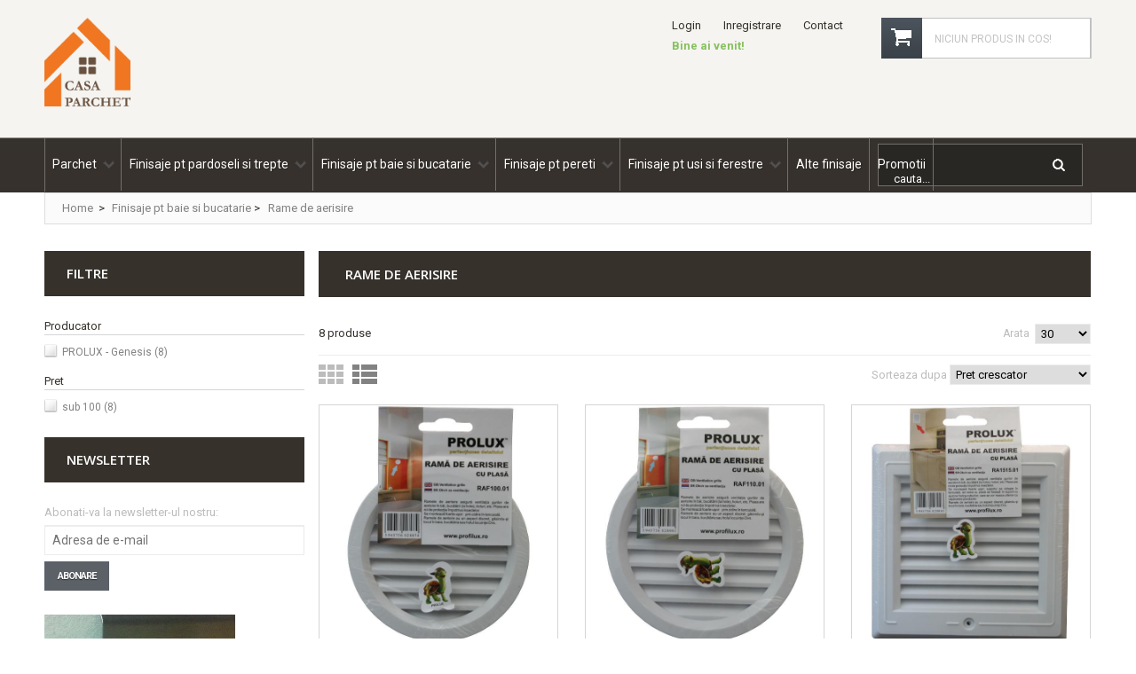

--- FILE ---
content_type: text/html;charset=ISO-8859-1
request_url: https://casaparchet.ro/finisaje-pt-baie-si-bucatarie/rame-de-aerisire
body_size: 51536
content:
<!DOCTYPE HTML PUBLIC "-//W3C//DTD XHTML 1.0 Strict//EN" "http://www.w3.org/TR/xhtml1/DTD/xhtml1-strict.dtd">
<html xml:lang="ro" xmlns="http://www.w3.org/1999/xhtml">

<head>
<title>Rame de aerisire</title>
<meta name="description" content="Rame de aerisire" />
<meta name="keywords" content="Rame de aerisire" />
<link rel="canonical" href="http://casaparchet.ro/finisaje-pt-baie-si-bucatarie/rame-de-aerisire" />
<meta http-equiv="Content-Type" content="text/html; charset=iso-8859-2" />
<meta http-equiv="imagetoolbar" content="no" />
<meta name="author" content="casaparchet.ro" />


<meta name="viewport" content="width=device-width, initial-scale=1.0" />

<link href="/css/style050422.css" rel="stylesheet"/>
<link href="/css/multiedit.css" rel="stylesheet"/>
<link href="/css/style2.css" rel="stylesheet"/>
<link href="/css/still_compara.css" rel="stylesheet"/>

<script type="text/javascript" src="/js/jquery-1.7.2.min.js"></script>
<script type="text/javascript" src="/utils.js"></script>

<script type="text/javascript" src="https://platform.twitter.com/widgets.js"></script>

<script src="/js/bootshop.js"></script>
<script src="/js/bootstrap.min.js" type="text/javascript"></script>

<script src="/js/google-code-prettify/prettify.js"></script>

<script src="/js/jquery.lightbox-0.5.js"></script>

<!-- bxSlider Javascript file -->
<script src="/js/jquery.bxslider.min.js"></script>
<!-- bxSlider CSS file -->
<link href="/js/jquery.bxslider.css" rel="stylesheet" />

<script type="text/javascript" src="/js/jquery.scrollTo-min.js"></script> 

<link rel="stylesheet" media="screen,projection" href="/css/ui.totop.css" />
<script src="/js/jquery.easing.js" type="text/javascript"></script>
<script src="/js/jquery.ui.totop.min.js" type="text/javascript"></script>

<link href='//fonts.googleapis.com/css?family=PT+Sans:400,700' rel='stylesheet' type='text/css'>
<link href='https://fonts.googleapis.com/css?family=Open+Sans:400,600,700,800' rel='stylesheet' type='text/css'>
<link href='https://fonts.googleapis.com/css?family=Roboto:400,900,700,400italic' rel='stylesheet' type='text/css'>

<!--[if IE]>
	<link href="/css/stil_ie.css" rel="stylesheet" type="text/css">	
<![endif]-->

<script type="text/javascript" src="/js/jquery.autocomplete.min.js"></script>
<link rel="stylesheet" href="/js/jquery.autocomplete.css" type="text/css" media="screen" />

<script>
$(function(){
    $(window).scroll(function(e) {
        var scrollTop = $(window).scrollTop();
        if (scrollTop > 100) {
            $('#fixed').addClass('fixat');		
        } else {
            $('#fixed').removeClass('fixat');		
		}
    });
});
</script>
	
<script>
$(document).ready(function(){
	$('#click2').hover(function(){
		
		if($('#click2').hasClass('arrowUp')){
			$('#click2').removeClass('arrowUp');
			$('#click2').addClass('arrowDown');
			$('.Meniu').show();
		}
		else{
			$('#click2').removeClass('arrowDown');
			$('#click2').addClass('arrowUp');
			$('.Meniu').hide();
		}
	});
   
});
</script>	

<script type="text/javascript">
    $(document).ready(function() {
      $().UItoTop({ easingType: 'easeOutQuart' });
    });
</script>

<script>
$(document).ready(function(){
	$('.block-cart-header').click(function(){
		$(this).find('#cart_block').slideToggle();
	});
});
</script>

</head>

<body itemscope itemtype="http://schema.org/WebPage" id="index">

<div id="fb-root"></div>
<script>(function(d, s, id) {
  var js, fjs = d.getElementsByTagName(s)[0];
  if (d.getElementById(id)) return;
  js = d.createElement(s); js.id = id;
  js.src = "//connect.facebook.net/en_GB/all.js#xfbml=1&appId=1430178373871441";
  fjs.parentNode.insertBefore(js, fjs);
}(document, 'script', 'facebook-jssdk'));</script>


<div class="wrapper ps-static en-lang-class">
	<div class="page" id="page">
	
<div class="header-container-bg" style="padding-top: 0px;">
<div class="header-container" style="padding-top:20px;">
<div class="container">
<div class="row mode_header clearfix">
<div class="col-xs-12 container_24">
<div class="header grid_24 clearfix" id="header">
		  
	<div class="header_logo"><h1 class="logo" style="margin-bottom:0px;"><a class="logo" title="casaparchet.ro" href="/"><img alt="casaparchet.ro" src="/images/logo.png" style="height: 100px;"></a></h1></div>

<div class="block-cart-header" style="line-height: 20px;">
<div class="block-content">
<div class="empty">			

	
<div class="headerCart">
	Niciun produs in cos!
</div>
			
			<div class="block exclusive cart-content" id="cart_block">		
			  
			  <div class="block_content" style="padding-left: 30px; padding-right: 30px;">
				
				<div class="expanded" id="cart_block_list" style="padding-top: 6px;">
				
				    <p id="cart_block_no_products" style="font-weight: bold; padding-bottom: 5px;">
					
						Nu aveti niciun produs in cos!
					
					</p>
					
				<div class="hproduse" style="max-height: 285px; overflow-y: auto;">
					
					<ul id="hproduse">
					</ul>	
				</div>			
				    <div id="cart-prices">
				  
					<!--<p><span>Transport</span> 
					<span class="ajax_cart_shipping_cost" id="cart_block_shipping_cost">$ 0.00</span></p> -->
					
					<p><span>Total: </span> 
					<span class="price ajax_block_cart_total" id="cart_block_total">0 Lei</span></p>
					
				    </div>
				  
					<p id="cart-buttons">
						<a class="butonas" href="/AfiseazaCos.jsp" id="button_order_cart" rel="nofollow" title="Checkout">Vezi cos</a>
					</p>
				  
				</div>
			  </div>
			  
			</div>

</div>
</div>
</div>				
<div class="quick-access">
<ul class="links">
<li class="first"><a title="Login" href="/auth.jsp">Login</a></li>
<li class=""><a title="Inregistrare" href="/inregistrare.jsp">Inregistrare</a></li>
<!--li class="comandaCos"><a href="/AfiseazaCos.jsp">Comanda</li></li-->
<!--li class="top-car"><a class="top-link-cart" href="/desprenoi.htm">Despre noi</a></li-->

<li class="last"><a title="Log In" href="/contact">Contact</a></li>
</ul>
<div class="header-buttons">


</div>
<p class="welcome-msg">Bine ai venit!</p>
</div>
			
</div>
</div>


</div>

</div>
</div>
		  
<div class="nav-container fixat2" id="fixed">
<div id="meniu-fixed">
<div class="container">
<div class="row">
<div class="col-xs-12" style="position: relative;">

 

<ul class="sf-menu sf-js-enabled" id="nav">


	
		<li class="level0 nav-1 first level-top parent">
			<a class="level-top" href="/parchet"><span>Parchet</span></a>
			
			<ul class="level0" style="">			
						<li class="level1 nav-1-1 first"><a href="/parchet/egger-flooring-2025-naturesense"><span>Egger Flooring 2025-NatureSense</span></a></li>
			</ul>
		</li>
	
	

	
		<li class="level0 nav-1 first level-top parent">
			<a class="level-top" href="/finisaje-pt-pardoseli-si-trepte"><span>Finisaje pt pardoseli si trepte</span></a>
			
			<ul class="level0" style="">			
						<li class="level1 nav-1-1 first"><a href="/finisaje-pt-pardoseli-si-trepte/accesorii-plinta-polimer"><span>Accesorii plinta polimer</span></a></li>
						<li class="level1 nav-1-1 first"><a href="/finisaje-pt-pardoseli-si-trepte/accesorii-plinta-pvc-pentru-parchet"><span>Accesorii plinta PVC pentru parchet</span></a></li>
						<li class="level1 nav-1-1 first"><a href="/finisaje-pt-pardoseli-si-trepte/baghete-margine-parchet"><span>Baghete margine parchet</span></a></li>
						<li class="level1 nav-1-1 first"><a href="/finisaje-pt-pardoseli-si-trepte/baghete-metalice-de-separare"><span>Baghete metalice de separare</span></a></li>
						<li class="level1 nav-1-1 first"><a href="/finisaje-pt-pardoseli-si-trepte/benzi-antiderapante"><span>Benzi antiderapante</span></a></li>
						<li class="level1 nav-1-1 first"><a href="/finisaje-pt-pardoseli-si-trepte/distantiere-gresie"><span>Distantiere gresie</span></a></li>
						<li class="level1 nav-1-1 first"><a href="/finisaje-pt-pardoseli-si-trepte/plinta-mdf"><span>Plinta MDF</span></a></li>
						<li class="level1 nav-1-1 first"><a href="/finisaje-pt-pardoseli-si-trepte/plinta-din-aluminiu-anodizat"><span>Plinta din aluminiu anodizat</span></a></li>
						<li class="level1 nav-1-1 first"><a href="/finisaje-pt-pardoseli-si-trepte/plinta-din-aluminiu-eloxat"><span>Plinta din aluminiu eloxat</span></a></li>
						<li class="level1 nav-1-1 first"><a href="/finisaje-pt-pardoseli-si-trepte/plinta-din-polimer"><span>Plinta din polimer</span></a></li>
						<li class="level1 nav-1-1 first"><a href="/finisaje-pt-pardoseli-si-trepte/plinta-din-pvc-pentru-parchet"><span>Plinta din PVC pentru parchet</span></a></li>
						<li class="level1 nav-1-1 first"><a href="/finisaje-pt-pardoseli-si-trepte/plinte-pentru-mocheta"><span>Plinte pentru mocheta</span></a></li>
						<li class="level1 nav-1-1 first"><a href="/finisaje-pt-pardoseli-si-trepte/praguri-trecere-parchet"><span>Praguri trecere parchet</span></a></li>
						<li class="level1 nav-1-1 first"><a href="/finisaje-pt-pardoseli-si-trepte/profile-pentru-rosturi-de-dilatare"><span>Profile pentru rosturi de dilatare</span></a></li>
						<li class="level1 nav-1-1 first"><a href="/finisaje-pt-pardoseli-si-trepte/protectii-pasla-mobilier"><span>Protectii pasla mobilier</span></a></li>
						<li class="level1 nav-1-1 first"><a href="/finisaje-pt-pardoseli-si-trepte/protectii-treapta-coltare-scara-"><span>Protectii treapta (coltare scara)</span></a></li>
						<li class="level1 nav-1-1 first"><a href="/finisaje-pt-pardoseli-si-trepte/sisteme-fixare-mocheta-pe-trepte"><span>Sisteme fixare mocheta pe trepte</span></a></li>
						<li class="level1 nav-1-1 first"><a href="/finisaje-pt-pardoseli-si-trepte/stergatoare-de-picioare"><span>Stergatoare de picioare</span></a></li>
						<li class="level1 nav-1-1 first"><a href="/finisaje-pt-pardoseli-si-trepte/dezinfectanti-si-dispensere"><span>Dezinfectanti si dispensere</span></a></li>
			</ul>
		</li>
	
	

	
		<li class="level0 nav-1 first level-top parent">
			<a class="level-top" href="/finisaje-pt-baie-si-bucatarie"><span>Finisaje pt baie si bucatarie</span></a>
			
			<ul class="level0" style="">			
						<li class="level1 nav-1-1 first"><a href="/finisaje-pt-baie-si-bucatarie/coltare-metalice-pentru-ceramica"><span>Coltare metalice pentru ceramica</span></a></li>
						<li class="level1 nav-1-1 first"><a href="/finisaje-pt-baie-si-bucatarie/coltare-pentru-faianta-si-gresie"><span>Coltare pentru faianta si gresie</span></a></li>
						<li class="level1 nav-1-1 first"><a href="/finisaje-pt-baie-si-bucatarie/etansatoare-pentru-cada-si-blat"><span>Etansatoare pentru cada si blat</span></a></li>
						<li class="level1 nav-1-1 first"><a href="/finisaje-pt-baie-si-bucatarie/guri-de-vizitare-usite-de-vizitare-"><span>Guri de vizitare (usite de vizitare)</span></a></li>
						<li class="level1 nav-1-1 first"><a href="/finisaje-pt-baie-si-bucatarie/listuri-decorative-faianta"><span>Listuri decorative faianta</span></a></li>
						<li class="level1 nav-1-1 first"><a href="/finisaje-pt-baie-si-bucatarie/pere-dus-si-furtunuri"><span>Pere dus si furtunuri</span></a></li>
						<li class="level1 nav-1-1 first"><a href="/finisaje-pt-baie-si-bucatarie/rame-de-aerisire"><span>Rame de aerisire</span></a></li>
						<li class="level1 nav-1-1 first"><a href="/finisaje-pt-baie-si-bucatarie/profile-din-inox"><span>Profile din inox</span></a></li>
						<li class="level1 nav-1-1 first"><a href="/finisaje-pt-baie-si-bucatarie/profile-din-alama"><span>Profile din alama</span></a></li>
			</ul>
		</li>
	
	

	
		<li class="level0 nav-1 first level-top parent">
			<a class="level-top" href="/finisaje-pt-pereti"><span>Finisaje pt pereti</span></a>
			
			<ul class="level0" style="">			
						<li class="level1 nav-1-1 first"><a href="/finisaje-pt-pereti/seminee-decorative"><span>Seminee decorative</span></a></li>
						<li class="level1 nav-1-1 first"><a href="/finisaje-pt-pereti/produse-abrazive"><span>Produse abrazive</span></a></li>
						<li class="level1 nav-1-1 first"><a href="/finisaje-pt-pereti/profile-din-aluminiu"><span>Profile din aluminiu</span></a></li>
						<li class="level1 nav-1-1 first"><a href="/finisaje-pt-pereti/benzi-de-mascare-scotch-banda-adeziva-hartie"><span>Benzi de mascare scotch banda adeziva hartie</span></a></li>
						<li class="level1 nav-1-1 first"><a href="/finisaje-pt-pereti/coltare-pentru-tencuiala"><span>Coltare pentru tencuiala</span></a></li>
						<li class="level1 nav-1-1 first"><a href="/finisaje-pt-pereti/corniere-metalice-coltare-pereti-"><span>Corniere metalice (coltare pereti)</span></a></li>
						<li class="level1 nav-1-1 first"><a href="/finisaje-pt-pereti/corniere-din-pvc-coltare-perete-"><span>Corniere din PVC (coltare perete)</span></a></li>
			</ul>
		</li>
	
	

	
		<li class="level0 nav-1 first level-top parent">
			<a class="level-top" href="/finisaje-pt-usi-si-ferestre"><span>Finisaje pt usi si ferestre</span></a>
			
			<ul class="level0" style="">			
						<li class="level1 nav-1-1 first"><a href="/finisaje-pt-usi-si-ferestre/glafuri-pervaze-"><span>Glafuri (pervaze)</span></a></li>
						<li class="level1 nav-1-1 first"><a href="/finisaje-pt-usi-si-ferestre/opritoare-pentru-usi"><span>Opritoare pentru usi</span></a></li>
						<li class="level1 nav-1-1 first"><a href="/finisaje-pt-usi-si-ferestre/perii-etansare-usi"><span>Perii etansare usi</span></a></li>
			</ul>
		</li>
	
	<li class="level0 nav-2 level-top"><a class="level-top" href=""><span>Alte finisaje</span></a></li>
	<li class="level0 nav-2 level-top"><a class="level-top" href="/promotii.htm"><span>Promotii</span></a></li>
	<!--li class="level0 nav-2 level-top"><a class="level-top" href="/magazine.htm"><span>Magazine</span></a></li-->
	<!--li class="level0 nav-2 level-top"><a class="level-top" href="/parteneri.htm"><span>Parteneri</span></a></li-->
</ul>

<div id="navMobil">

<p class="mob_categ">Categorii</p>

<ul class="meniuMobil">
		<li class="level0 nav-1 first level-top parent">
			<a class="level-top" href="/parchet"><span>Parchet</span></a>
			<span class="down">&nbsp;</span>
			<ul class="level0" style="">			
						<li class="level1 nav-1-1 first"><a href="/parchet/egger-flooring-2025-naturesense"><span>Egger Flooring 2025-NatureSense</span></a></li>
			</ul>
		</li>
		<li class="level0 nav-1 first level-top parent">
			<a class="level-top" href="/finisaje-pt-pardoseli-si-trepte"><span>Finisaje pt pardoseli si trepte</span></a>
			<span class="down">&nbsp;</span>
			<ul class="level0" style="">			
						<li class="level1 nav-1-1 first"><a href="/finisaje-pt-pardoseli-si-trepte/accesorii-plinta-polimer"><span>Accesorii plinta polimer</span></a></li>
						<li class="level1 nav-1-1 first"><a href="/finisaje-pt-pardoseli-si-trepte/accesorii-plinta-pvc-pentru-parchet"><span>Accesorii plinta PVC pentru parchet</span></a></li>
						<li class="level1 nav-1-1 first"><a href="/finisaje-pt-pardoseli-si-trepte/baghete-margine-parchet"><span>Baghete margine parchet</span></a></li>
						<li class="level1 nav-1-1 first"><a href="/finisaje-pt-pardoseli-si-trepte/baghete-metalice-de-separare"><span>Baghete metalice de separare</span></a></li>
						<li class="level1 nav-1-1 first"><a href="/finisaje-pt-pardoseli-si-trepte/benzi-antiderapante"><span>Benzi antiderapante</span></a></li>
						<li class="level1 nav-1-1 first"><a href="/finisaje-pt-pardoseli-si-trepte/distantiere-gresie"><span>Distantiere gresie</span></a></li>
						<li class="level1 nav-1-1 first"><a href="/finisaje-pt-pardoseli-si-trepte/plinta-mdf"><span>Plinta MDF</span></a></li>
						<li class="level1 nav-1-1 first"><a href="/finisaje-pt-pardoseli-si-trepte/plinta-din-aluminiu-anodizat"><span>Plinta din aluminiu anodizat</span></a></li>
						<li class="level1 nav-1-1 first"><a href="/finisaje-pt-pardoseli-si-trepte/plinta-din-aluminiu-eloxat"><span>Plinta din aluminiu eloxat</span></a></li>
						<li class="level1 nav-1-1 first"><a href="/finisaje-pt-pardoseli-si-trepte/plinta-din-polimer"><span>Plinta din polimer</span></a></li>
						<li class="level1 nav-1-1 first"><a href="/finisaje-pt-pardoseli-si-trepte/plinta-din-pvc-pentru-parchet"><span>Plinta din PVC pentru parchet</span></a></li>
						<li class="level1 nav-1-1 first"><a href="/finisaje-pt-pardoseli-si-trepte/plinte-pentru-mocheta"><span>Plinte pentru mocheta</span></a></li>
						<li class="level1 nav-1-1 first"><a href="/finisaje-pt-pardoseli-si-trepte/praguri-trecere-parchet"><span>Praguri trecere parchet</span></a></li>
						<li class="level1 nav-1-1 first"><a href="/finisaje-pt-pardoseli-si-trepte/profile-pentru-rosturi-de-dilatare"><span>Profile pentru rosturi de dilatare</span></a></li>
						<li class="level1 nav-1-1 first"><a href="/finisaje-pt-pardoseli-si-trepte/protectii-pasla-mobilier"><span>Protectii pasla mobilier</span></a></li>
						<li class="level1 nav-1-1 first"><a href="/finisaje-pt-pardoseli-si-trepte/protectii-treapta-coltare-scara-"><span>Protectii treapta (coltare scara)</span></a></li>
						<li class="level1 nav-1-1 first"><a href="/finisaje-pt-pardoseli-si-trepte/sisteme-fixare-mocheta-pe-trepte"><span>Sisteme fixare mocheta pe trepte</span></a></li>
						<li class="level1 nav-1-1 first"><a href="/finisaje-pt-pardoseli-si-trepte/stergatoare-de-picioare"><span>Stergatoare de picioare</span></a></li>
						<li class="level1 nav-1-1 first"><a href="/finisaje-pt-pardoseli-si-trepte/dezinfectanti-si-dispensere"><span>Dezinfectanti si dispensere</span></a></li>
			</ul>
		</li>
		<li class="level0 nav-1 first level-top parent">
			<a class="level-top" href="/finisaje-pt-baie-si-bucatarie"><span>Finisaje pt baie si bucatarie</span></a>
			<span class="down">&nbsp;</span>
			<ul class="level0" style="">			
						<li class="level1 nav-1-1 first"><a href="/finisaje-pt-baie-si-bucatarie/coltare-metalice-pentru-ceramica"><span>Coltare metalice pentru ceramica</span></a></li>
						<li class="level1 nav-1-1 first"><a href="/finisaje-pt-baie-si-bucatarie/coltare-pentru-faianta-si-gresie"><span>Coltare pentru faianta si gresie</span></a></li>
						<li class="level1 nav-1-1 first"><a href="/finisaje-pt-baie-si-bucatarie/etansatoare-pentru-cada-si-blat"><span>Etansatoare pentru cada si blat</span></a></li>
						<li class="level1 nav-1-1 first"><a href="/finisaje-pt-baie-si-bucatarie/guri-de-vizitare-usite-de-vizitare-"><span>Guri de vizitare (usite de vizitare)</span></a></li>
						<li class="level1 nav-1-1 first"><a href="/finisaje-pt-baie-si-bucatarie/listuri-decorative-faianta"><span>Listuri decorative faianta</span></a></li>
						<li class="level1 nav-1-1 first"><a href="/finisaje-pt-baie-si-bucatarie/pere-dus-si-furtunuri"><span>Pere dus si furtunuri</span></a></li>
						<li class="level1 nav-1-1 first"><a href="/finisaje-pt-baie-si-bucatarie/rame-de-aerisire"><span>Rame de aerisire</span></a></li>
						<li class="level1 nav-1-1 first"><a href="/finisaje-pt-baie-si-bucatarie/profile-din-inox"><span>Profile din inox</span></a></li>
						<li class="level1 nav-1-1 first"><a href="/finisaje-pt-baie-si-bucatarie/profile-din-alama"><span>Profile din alama</span></a></li>
			</ul>
		</li>
		<li class="level0 nav-1 first level-top parent">
			<a class="level-top" href="/finisaje-pt-pereti"><span>Finisaje pt pereti</span></a>
			<span class="down">&nbsp;</span>
			<ul class="level0" style="">			
						<li class="level1 nav-1-1 first"><a href="/finisaje-pt-pereti/seminee-decorative"><span>Seminee decorative</span></a></li>
						<li class="level1 nav-1-1 first"><a href="/finisaje-pt-pereti/produse-abrazive"><span>Produse abrazive</span></a></li>
						<li class="level1 nav-1-1 first"><a href="/finisaje-pt-pereti/profile-din-aluminiu"><span>Profile din aluminiu</span></a></li>
						<li class="level1 nav-1-1 first"><a href="/finisaje-pt-pereti/benzi-de-mascare-scotch-banda-adeziva-hartie"><span>Benzi de mascare scotch banda adeziva hartie</span></a></li>
						<li class="level1 nav-1-1 first"><a href="/finisaje-pt-pereti/coltare-pentru-tencuiala"><span>Coltare pentru tencuiala</span></a></li>
						<li class="level1 nav-1-1 first"><a href="/finisaje-pt-pereti/corniere-metalice-coltare-pereti-"><span>Corniere metalice (coltare pereti)</span></a></li>
						<li class="level1 nav-1-1 first"><a href="/finisaje-pt-pereti/corniere-din-pvc-coltare-perete-"><span>Corniere din PVC (coltare perete)</span></a></li>
			</ul>
		</li>
		<li class="level0 nav-1 first level-top parent">
			<a class="level-top" href="/finisaje-pt-usi-si-ferestre"><span>Finisaje pt usi si ferestre</span></a>
			<span class="down">&nbsp;</span>
			<ul class="level0" style="">			
						<li class="level1 nav-1-1 first"><a href="/finisaje-pt-usi-si-ferestre/glafuri-pervaze-"><span>Glafuri (pervaze)</span></a></li>
						<li class="level1 nav-1-1 first"><a href="/finisaje-pt-usi-si-ferestre/opritoare-pentru-usi"><span>Opritoare pentru usi</span></a></li>
						<li class="level1 nav-1-1 first"><a href="/finisaje-pt-usi-si-ferestre/perii-etansare-usi"><span>Perii etansare usi</span></a></li>
			</ul>
		</li>
		<li class="level0 nav-1 first level-top parent">
			<a class="level-top" href="/finisaje-pentru-terasa-si-zona-de-intrare"><span>Finisaje pentru terasa si zona de intrare</span></a>
			<span class="down">&nbsp;</span>
			<ul class="level0" style="">			
						<li class="level1 nav-1-1 first"><a href="/finisaje-pentru-terasa-si-zona-de-intrare/foc-ambiental"><span>Foc ambiental</span></a></li>
						<li class="level1 nav-1-1 first"><a href="/finisaje-pentru-terasa-si-zona-de-intrare/profil-pentru-streasina"><span>Profil pentru streasina</span></a></li>
			</ul>
		</li>

	<li class="level0 nav-1 first level-top parent"><a class="level-top" href="/"><span>Casa Parchetului</span></a>
		<span class="down">&nbsp;</span>
		<ul class="level0" style="">			
			<li class="level1 nav-1-1 first"><a href="/desprenoi.htm"><span>Despre Casa Parchetului</span></a></li>
			<li class="level1 nav-1-1 first"><a href="/pardoselilaminate.htm"><span>Pardoseli laminate</span></a></li>
			<li class="level1 nav-1-1 first"><a href="/pardoselicork.htm"><span>Pardoseli Cork</span></a></li>
			<li class="level1 nav-1-1 first"><a href="/profilefinisaj.htm"><span>Profile finisaj</span></a></li>
			<li class="level1 nav-1-1 first"><a href="/montaj.htm"><span>Montaj</span></a></li>
		</ul>	
	</li>
	<li class="level0 nav-2 level-top"><a class="level-top" href="/magazine.htm"><span>Magazine</span></a></li>
	<li class="level0 nav-2 level-top"><a class="level-top" href="/parteneri.htm"><span>Parteneri</span></a></li>
</ul>
</div>

<script>
$(document).ready(function(){
	$('#navMobil p.mob_categ').click(function(){
		$(this).siblings('ul.meniuMobil').slideToggle();
	});
	
	$('li.parent span.down').click(function(){
		
		$(this).parent().find('ul.level0').slideToggle();
	});	
});
</script>

<form method="get" action="/toate-produsele" method="get" name="search" id="search_mini_form">
	<input type="hidden" name="ord" value="200" />
	<input type="hidden" name="pr_tipprodus" value="10000" />
	<div class="form-search">
	<label for="search"></label>
	
	<input type="text" class="input-text" value="cauta..." name="fts_fts" id="search" rel="Cauta" id="textul">
	<button class="button" title="Search" type="submit" name="submit"><span><span></span></span></button>
	
	<div class="search-autocomplete" id="search_autocomplete" style="display: none;"></div>
</div>	
</form>

</div>
</div>

</div>


<script>
$(function() {
	$('#textul')
		.autocomplete("/cautaProduse.jsp?ax=cautaAjax",{
			minChars:3 , 
			autoFill:false,
			width:318,
			selectFirst: false,
			selectOnly: false,
			matchSubset: false,
			formatItem: function(row,i,num){
					//return '<div><img width="50" src="/poze/'+row[1]+'/3/poza.jpg" />'+row[0]+'</div>';
					return row[0];
					},
			onItemSelect: function(li) {
				alert(li);
			}
			
		})
		.result(function(event,data,formatted){
				if (data[1]!='0'){
					document.location = "/AfiseazaProdus.jsp?pr_id="+data[1];
				}
			})
		.click(function() {
			if ($(this).attr('title')==$(this).val())
				$(this).val('');
		});
});
</script>			

</div>
</div>			
</div>	


<div class="main-container col1-layout">
<div class="container">
<div class="row">
<div class="col-xs-12">
<div class="main">

	

<script>
  (function(i,s,o,g,r,a,m){i['GoogleAnalyticsObject']=r;i[r]=i[r]||function(){
  (i[r].q=i[r].q||[]).push(arguments)},i[r].l=1*new Date();a=s.createElement(o),
  m=s.getElementsByTagName(o)[0];a.async=1;a.src=g;m.parentNode.insertBefore(a,m)
  })(window,document,'script','https://www.google-analytics.com/analytics.js','ga');

  ga('create', 'UA-39250625-2', 'auto');
  ga('send', 'pageview');

</script>


<div class="breadcrumbs">
<ul>
	<li class="home"><a title="Go to Home Page" href="/">Home</a><span>&gt;</span></li>
	<li class="category7"><strong>	
		<a href="/finisaje-pt-baie-si-bucatarie" class="localizare" title="Finisaje pt baie si bucatarie" rel="nofollow">Finisaje pt baie si bucatarie</a>
	<font>&gt;</font>
		<a href="/finisaje-pt-baie-si-bucatarie/rame-de-aerisire" class="localizare" title="Rame de aerisire" rel="nofollow"><span class="LastText">Rame de aerisire&nbsp;</span></a>
</strong></li>
 </ul>
</div> 
 
<div class="row" id="categCentru">

<div class="col-left sidebar col-xs-12 col-sm-3">

<div class="block block-layered-nav first">
	<div class="block-title">
	<strong><span>Filtre</span></strong>
	<span class="toggle"></span>
	</div>
	<div class="block-content">
<div id="Filters">

<div class="">
<form action="" method="" >
		<div class="FilterTitle"><p>Producator</p></div>
	<div class="filter-border">
<div class="newspaper">		
		<div class="Independente">
				<a rel="nofollow" class="FilterElement" title="PROLUX - Genesis" href="/ProduseCategorii.jsp?cat_id=37588&ft_pr_producator=PROLUX+-+Genesis">PROLUX - Genesis (8)</a>
		</div>
</div>	
	</div>
	
 <!-- flopt: 100-200-300-500-700-1000-->
	
	<div class="FilterTitle"><p>Pret</p></div>
	<div class="filter-border">
<div class="newspaper">	
	<div class="Independente">
				<a rel="nofollow" class="FilterElement" title="sub 100" href="/ProduseCategorii.jsp?cat_id=37588&f_pr_lei=0-100">sub 100 (8)</a>
	</div>
	
	<div class="Independente">
	</div>
	
	<div class="Independente">
	</div>
	
	<div class="Independente">
	</div>
	
	<div class="Independente">
	</div>
	
	<div class="Independente">
	</div>
	
</div>	
	</div>
	
</form>
</div>
</div>
	</div>
</div>


	<div class="block block-subscribe last_block">
		<div class="block-title">
			<strong><span>Newsletter</span></strong>
			<span class="toggle"></span>
		</div>	
			<form action="/ListeEmail.jsp" method="get" id="newsletter-validate-detail"> 
	<div class="block-content">
		<div class="form-subscribe-header">
			<label for="newsletter">Abonati-va la newsletter-ul nostru:</label>
		</div>	
		<div class="input-box">
		   <input type="text" id="email" class="input-text required-entry validate-email form-control" value="" placeholder="Adresa de e-mail" title="Adresa de e-mail" name="email">
		</div>		
		<div class="actions">
			<button name="btn_add" class="button" title="Subscribe" type="submit"><span><span>Abonare</span></span></button>
		</div>
	
		<input type="hidden" name="list287" value="on" />&nbsp;
	</form>

	</div>


<div class="block block-subscribe last_block">
	<div class="banner_left">
			<a href=""><img src="/banner/banner lat inox.jpg" alt="" /></a> <!--"-->
	</div>
</div>
	
</div>
</div>


<div class="col-main col-xs-12 col-sm-9">
<div class="padding-s">
	<div class="page-title category-title">
	<h1>Rame de aerisire</h1>
	</div>

    <div class="category-products">
    <div class="toolbar" style="margin-bottom: 15px;">
    <div class="pager">
        <p class="amount">
			<strong>8 produse</strong>
		</p>

        <div class="limiter">
<form name="categoryOrderForm" method="post" class="form-inline">
<label>Arata</label>
<select onchange="document.location=this.value">
	<option value="/finisaje-pt-baie-si-bucatarie/rame-de-aerisire" selected>30</option>
	<option value="/finisaje-pt-baie-si-bucatarie/rame-de-aerisire?pgn=60" >60</option>
	<option value="/finisaje-pt-baie-si-bucatarie/rame-de-aerisire?pgn=120" >120</option>
	<option value="/finisaje-pt-baie-si-bucatarie/rame-de-aerisire?pgn=150" >150</option>
	<option value="/finisaje-pt-baie-si-bucatarie/rame-de-aerisire?pgn=300" >300</option>
</select> 
</form>
</div>
   </div>

<div class="sorter">
<p class="view-mode">
<label></label>
	<strong class="grid" title="Grid"><img src="/images/grid-on.png" alt="grid" /></strong>&nbsp;
	<a class="list" title="List" href="/finisaje-pt-baie-si-bucatarie/rame-de-aerisire?nav=1"><img src="/images/lista-off.png" alt="list" /></a>&nbsp;		
</p>
            
<div class="sort-by">
<form name="categoryOrderForm" method="post" class="form-inline">
	<label>Sorteaza dupa</label>
	<select name="disp_order" onchange="document.location=this.value;">
		<option value="/finisaje-pt-baie-si-bucatarie/rame-de-aerisire?ord=7" >Cele mai noi</option>
		<option value="/finisaje-pt-baie-si-bucatarie/rame-de-aerisire" selected>Pret crescator</option>
		<option value="/finisaje-pt-baie-si-bucatarie/rame-de-aerisire?ord=1" >Pret descrescator</option>
		<option value="/finisaje-pt-baie-si-bucatarie/rame-de-aerisire?ord=2" >Alfabetic crescator</option>
		<option value="/finisaje-pt-baie-si-bucatarie/rame-de-aerisire?ord=3" >Alfabetic descrescator</option>
		<option value="/finisaje-pt-baie-si-bucatarie/rame-de-aerisire?ord=11" >Cele mai vandute</option>
	</select>
</form>	
</div>
</div>
</div>
   
 
	<ul class="products-grid row categul">
		 
<li class="item col-xs-12 col-sm-4" style="margin-bottom: 10px;">
<div class="wrapper-hover">
<a class="product-image" title="RAF100-Rama de aerisire plastic 10 cm diametru" href="/raf100-rama-de-aerisire-plastic-10-cm-diametru-RAF100--p933193.html"><img alt="RAF100-Rama de aerisire plastic 10 cm diametru" src="https://casaparchet.ro/img/pozeprod/206/1002/933193.jpg"></a>
<div class="product-shop">
<div class="produc-info">
<h3 class="product-name" style="height: 41px; margin-bottom: 13px;"><a title="RAF100-Rama de aerisire plastic 10 cm diametru" href="/raf100-rama-de-aerisire-plastic-10-cm-diametru-RAF100--p933193.html">RAF100-Rama de aerisire plastic 10 cm diametru</a></h3>
<div class="desc_grid">Rama de aerisire rotunda cu plasa din PVC asigura ventilatia gurilor de aerisire,in bai,in bucatarii (la hote),in holuri,etc.Plasa are rol de protectie impotriva insectelor.Se monteaza foarte usor:suportul se zideste in tencuiala,iar rama cu plasa se fixeaza in suport cu ajutorul holzsuruburilor,care se vor masca ulterior cu capacelele prevazute.Ramele de aerisire au un aspect discret,gasindu-si locul in baia,bucataria sau holul locuintei dumneavoastra</div>
</div>
<div class="actions"><div class="price-box"><span id="product-price-21-new" class="regular-price"><span class="price">14.28 lei</span></span></div>

<div class="add-to-links">
	<a class="butonas" href="/raf100-rama-de-aerisire-plastic-10-cm-diametru-RAF100--p933193.html">Detalii</a>
</div>
</div>
</div>
<div class="label-product">
</div>
<div class="clear"></div>
</div>
</li>
<li class="item col-xs-12 col-sm-4" style="margin-bottom: 10px;">
<div class="wrapper-hover">
<a class="product-image" title="RAF110-Rama de aerisire plastic 11 cm diametru" href="/raf110-rama-de-aerisire-plastic-11-cm-diametru-RAF110--p933194.html"><img alt="RAF110-Rama de aerisire plastic 11 cm diametru" src="https://casaparchet.ro/img/pozeprod/206/1002/933194.jpg"></a>
<div class="product-shop">
<div class="produc-info">
<h3 class="product-name" style="height: 41px; margin-bottom: 13px;"><a title="RAF110-Rama de aerisire plastic 11 cm diametru" href="/raf110-rama-de-aerisire-plastic-11-cm-diametru-RAF110--p933194.html">RAF110-Rama de aerisire plastic 11 cm diametru</a></h3>
<div class="desc_grid">Rama de aerisire rotunda cu plasa din PVC asigura ventilatia gurilor de aerisire,in bai,in bucatarii (la hote),in holuri,etc.Plasa are rol de protectie impotriva insectelor.Se monteaza foarte usor:suportul se zideste in tencuiala,iar rama cu plasa se fixeaza in suport cu ajutorul holzsuruburilor,care se vor masca ulterior cu capacelele prevazute. Ramele de aerisire au un aspect discret,gasindu-si locul in baia,bucataria sau holul locuintei dumneavoastra</div>
</div>
<div class="actions"><div class="price-box"><span id="product-price-21-new" class="regular-price"><span class="price">16.57 lei</span></span></div>

<div class="add-to-links">
	<a class="butonas" href="/raf110-rama-de-aerisire-plastic-11-cm-diametru-RAF110--p933194.html">Detalii</a>
</div>
</div>
</div>
<div class="label-product">
</div>
<div class="clear"></div>
</div>
</li>
<li class="item col-xs-12 col-sm-4" style="margin-bottom: 10px;">
<div class="wrapper-hover">
<a class="product-image" title="RA1515-Rama de aerisire din plastic,15x15 cm" href="/ra1515-rama-de-aerisire-din-plastic-15x15-cm-RA1515--p933188.html"><img alt="RA1515-Rama de aerisire din plastic,15x15 cm" src="https://casaparchet.ro/img/pozeprod/206/1002/933188.jpg"></a>
<div class="product-shop">
<div class="produc-info">
<h3 class="product-name" style="height: 41px; margin-bottom: 13px;"><a title="RA1515-Rama de aerisire din plastic,15x15 cm" href="/ra1515-rama-de-aerisire-din-plastic-15x15-cm-RA1515--p933188.html">RA1515-Rama de aerisire din plastic,15x15 cm</a></h3>
<div class="desc_grid">Rama de aerisire cu plasa din PVC asigura ventilatia gurilor de aerisire,in bai ,in bucatarii (la hote),in holuri,etc.Plasa are rol de protectie impotriva insectelor.Se monteaza foarte usor:suportul se zideste in tencuiala,iar rama cu plasa se fixeaza in suport cu ajutorul holzsuruburilor,care se vor masca ulterior cu capacelele prevazute.Ramele de aerisire au un aspect discret,gasindu-si locul in baia,bucataria sau holul locuintei dumneavoastra.</div>
</div>
<div class="actions"><div class="price-box"><span id="product-price-21-new" class="regular-price"><span class="price">18.87 lei</span></span></div>

<div class="add-to-links">
	<a class="butonas" href="/ra1515-rama-de-aerisire-din-plastic-15x15-cm-RA1515--p933188.html">Detalii</a>
</div>
</div>
</div>
<div class="label-product">
</div>
<div class="clear"></div>
</div>
</li>
<li class="item col-xs-12 col-sm-4" style="margin-bottom: 10px;">
<div class="wrapper-hover">
<a class="product-image" title="RAF120-Rama de aerisire plastic 12 cm diametru" href="/raf120-rama-de-aerisire-plastic-12-cm-diametru-RAF120--p933195.html"><img alt="RAF120-Rama de aerisire plastic 12 cm diametru" src="https://casaparchet.ro/img/pozeprod/206/1002/933195.jpg"></a>
<div class="product-shop">
<div class="produc-info">
<h3 class="product-name" style="height: 41px; margin-bottom: 13px;"><a title="RAF120-Rama de aerisire plastic 12 cm diametru" href="/raf120-rama-de-aerisire-plastic-12-cm-diametru-RAF120--p933195.html">RAF120-Rama de aerisire plastic 12 cm diametru</a></h3>
<div class="desc_grid">Rama de aerisire rotunda cu plasa din PVC asigura ventilatia gurilor de aerisire,in bai,in bucatarii (la hote),in holuri,etc.Plasa are rol de protectie impotriva insectelor.Se monteaza foarte usor:suportul se zideste in tencuiala,iar rama cu plasa se fixeaza in suport cu ajutorul holzsuruburilor,care se vor masca ulterior cu capacelele prevazute. Ramele de aerisire au un aspect discret,gasindu-si locul in baia,bucataria sau holul locuintei dumneavoastra</div>
</div>
<div class="actions"><div class="price-box"><span id="product-price-21-new" class="regular-price"><span class="price">18.99 lei</span></span></div>

<div class="add-to-links">
	<a class="butonas" href="/raf120-rama-de-aerisire-plastic-12-cm-diametru-RAF120--p933195.html">Detalii</a>
</div>
</div>
</div>
<div class="label-product">
</div>
<div class="clear"></div>
</div>
</li>
<li class="item col-xs-12 col-sm-4" style="margin-bottom: 10px;">
<div class="wrapper-hover">
<a class="product-image" title="RA1520-Rama de aerisire din plastic,15x20 cm" href="/ra1520-rama-de-aerisire-din-plastic-15x20-cm-RA1520--p933189.html"><img alt="RA1520-Rama de aerisire din plastic,15x20 cm" src="https://casaparchet.ro/img/pozeprod/206/1002/933189.jpg"></a>
<div class="product-shop">
<div class="produc-info">
<h3 class="product-name" style="height: 41px; margin-bottom: 13px;"><a title="RA1520-Rama de aerisire din plastic,15x20 cm" href="/ra1520-rama-de-aerisire-din-plastic-15x20-cm-RA1520--p933189.html">RA1520-Rama de aerisire din plastic,15x20 cm</a></h3>
<div class="desc_grid">Rama de aerisire cu plasa din PVC asigura ventilatia gurilor de aerisire,in bai,in bucatarii (lahote),in holuri,etc.Plasa are rol de protectie impotriva insectelor.Se monteaza foarte usor:suportul se zideste in tencuiala,iar rama cu plasa se fixeaza in suport cu ajutorul holzsuruburilor,care se vor masca ulterior cu capacelele prevazute.Ramele de aerisire au un aspect discret,gasindu-si locul in baia,bucataria sau holul locuintei dumneavoastra</div>
</div>
<div class="actions"><div class="price-box"><span id="product-price-21-new" class="regular-price"><span class="price">22.99 lei</span></span></div>

<div class="add-to-links">
	<a class="butonas" href="/ra1520-rama-de-aerisire-din-plastic-15x20-cm-RA1520--p933189.html">Detalii</a>
</div>
</div>
</div>
<div class="label-product">
</div>
<div class="clear"></div>
</div>
</li>
<li class="item col-xs-12 col-sm-4" style="margin-bottom: 10px;">
<div class="wrapper-hover">
<a class="product-image" title="RA2020-Rama de aerisire din plastic,20x20 cm" href="/ra2020-rama-de-aerisire-din-plastic-20x20-cm-RA2020--p933190.html"><img alt="RA2020-Rama de aerisire din plastic,20x20 cm" src="https://casaparchet.ro/img/pozeprod/206/1002/933190.jpg"></a>
<div class="product-shop">
<div class="produc-info">
<h3 class="product-name" style="height: 41px; margin-bottom: 13px;"><a title="RA2020-Rama de aerisire din plastic,20x20 cm" href="/ra2020-rama-de-aerisire-din-plastic-20x20-cm-RA2020--p933190.html">RA2020-Rama de aerisire din plastic,20x20 cm</a></h3>
<div class="desc_grid">Rama de aerisire cu plasa din PVC asigura ventilatia gurilor de aerisire,in bai,in bucatarii (la hote),in holuri,etc.Plasa are rol de protectie impotriva insectelor.Se monteaza foarte usor:suportul se zideste in tencuiala,iar rama cu plasa se fixeaza in suport cu ajutorul holzsuruburilor,care se vor masca ulterior cu capacelele prevazute.Ramele de aerisire au un aspect discret,gasindu-si locul in baia,bucataria sau holul locuintei dumneavoastra</div>
</div>
<div class="actions"><div class="price-box"><span id="product-price-21-new" class="regular-price"><span class="price">30.25 lei</span></span></div>

<div class="add-to-links">
	<a class="butonas" href="/ra2020-rama-de-aerisire-din-plastic-20x20-cm-RA2020--p933190.html">Detalii</a>
</div>
</div>
</div>
<div class="label-product">
</div>
<div class="clear"></div>
</div>
</li>
<li class="item col-xs-12 col-sm-4" style="margin-bottom: 10px;">
<div class="wrapper-hover">
<a class="product-image" title="RA2030-Rama de aerisire din plastic,20x30 cm" href="/ra2030-rama-de-aerisire-din-plastic-20x30-cm-RA2030--p933191.html"><img alt="RA2030-Rama de aerisire din plastic,20x30 cm" src="https://casaparchet.ro/img/pozeprod/206/1002/933191.jpg"></a>
<div class="product-shop">
<div class="produc-info">
<h3 class="product-name" style="height: 41px; margin-bottom: 13px;"><a title="RA2030-Rama de aerisire din plastic,20x30 cm" href="/ra2030-rama-de-aerisire-din-plastic-20x30-cm-RA2030--p933191.html">RA2030-Rama de aerisire din plastic,20x30 cm</a></h3>
<div class="desc_grid">Rama de aerisire cu plasa din PVC asigura ventilatia gurilor de aerisire,in bai,in bucatarii (la hote),in holuri,etc.Plasa are rol de protectie impotriva insectelor. Se monteaza foarte usor:suportul se zideste in tencuiala,iar rama cu plasa se fixeaza in suport cu ajutorul holzsuruburilor,care se vor masca ulterior cu capacelele prevazute.Ramele de aerisire au un aspect discret,gasindu-si locul in baia,bucataria sau holul locuintei dumneavoastra</div>
</div>
<div class="actions"><div class="price-box"><span id="product-price-21-new" class="regular-price"><span class="price">40.05 lei</span></span></div>

<div class="add-to-links">
	<a class="butonas" href="/ra2030-rama-de-aerisire-din-plastic-20x30-cm-RA2030--p933191.html">Detalii</a>
</div>
</div>
</div>
<div class="label-product">
</div>
<div class="clear"></div>
</div>
</li>
<li class="item col-xs-12 col-sm-4" style="margin-bottom: 10px;">
<div class="wrapper-hover">
<a class="product-image" title="RA3030-Rama de aerisire din plastic, 30x30 cm" href="/ra3030-rama-de-aerisire-din-plastic-30x30-cm-RA3030--p933192.html"><img alt="RA3030-Rama de aerisire din plastic, 30x30 cm" src="https://casaparchet.ro/img/pozeprod/206/1002/933192.jpg"></a>
<div class="product-shop">
<div class="produc-info">
<h3 class="product-name" style="height: 41px; margin-bottom: 13px;"><a title="RA3030-Rama de aerisire din plastic, 30x30 cm" href="/ra3030-rama-de-aerisire-din-plastic-30x30-cm-RA3030--p933192.html">RA3030-Rama de aerisire din plastic, 30x30 cm</a></h3>
<div class="desc_grid">Rama de aerisire cu plasa din PVC asigura ventilatia gurilor de aerisire,in bai,in bucatarii (la hote),in holuri,etc.Plasa are rol de protectie impotriva insectelor. Se monteaza foarte usor:suportul se zideste in tencuiala,iar rama cu plasa se fixeaza in suport cu ajutorul holzsuruburilor,care se vor masca ulterior cu capacelele prevazute. Ramele de aerisire au un aspect discret,gasindu-si locul in baia,bucataria sau holul locuintei dumneavoastra.</div>
</div>
<div class="actions"><div class="price-box"><span id="product-price-21-new" class="regular-price"><span class="price">51.79 lei</span></span></div>

<div class="add-to-links">
	<a class="butonas" href="/ra3030-rama-de-aerisire-din-plastic-30x30-cm-RA3030--p933192.html">Detalii</a>
</div>
</div>
</div>
<div class="label-product">
</div>
<div class="clear"></div>
</div>
</li>

	</ul>


    <div class="toolbar-bottom">
    <div class="toolbar" style="margin-bottom: 15px;">
    <div class="pager">
        <p class="amount">
			<strong>8 produse</strong>
		</p>

        <div class="limiter">
<form name="categoryOrderForm" method="post" class="form-inline">
<label>Arata</label>
<select onchange="document.location=this.value">
	<option value="/finisaje-pt-baie-si-bucatarie/rame-de-aerisire" selected>30</option>
	<option value="/finisaje-pt-baie-si-bucatarie/rame-de-aerisire?pgn=60" >60</option>
	<option value="/finisaje-pt-baie-si-bucatarie/rame-de-aerisire?pgn=120" >120</option>
	<option value="/finisaje-pt-baie-si-bucatarie/rame-de-aerisire?pgn=150" >150</option>
	<option value="/finisaje-pt-baie-si-bucatarie/rame-de-aerisire?pgn=300" >300</option>
</select> 
</form>
</div>
   </div>

<div class="sorter">
<p class="view-mode">
<label></label>
	<strong class="grid" title="Grid"><img src="/images/grid-on.png" alt="grid" /></strong>&nbsp;
	<a class="list" title="List" href="/finisaje-pt-baie-si-bucatarie/rame-de-aerisire?nav=1"><img src="/images/lista-off.png" alt="list" /></a>&nbsp;		
</p>
            
<div class="sort-by">
<form name="categoryOrderForm" method="post" class="form-inline">
	<label>Sorteaza dupa</label>
	<select name="disp_order" onchange="document.location=this.value;">
		<option value="/finisaje-pt-baie-si-bucatarie/rame-de-aerisire?ord=7" >Cele mai noi</option>
		<option value="/finisaje-pt-baie-si-bucatarie/rame-de-aerisire" selected>Pret crescator</option>
		<option value="/finisaje-pt-baie-si-bucatarie/rame-de-aerisire?ord=1" >Pret descrescator</option>
		<option value="/finisaje-pt-baie-si-bucatarie/rame-de-aerisire?ord=2" >Alfabetic crescator</option>
		<option value="/finisaje-pt-baie-si-bucatarie/rame-de-aerisire?ord=3" >Alfabetic descrescator</option>
		<option value="/finisaje-pt-baie-si-bucatarie/rame-de-aerisire?ord=11" >Cele mai vandute</option>
	</select>
</form>	
</div>
</div>
</div>
		<br />
    </div>
</div>

</div>
</div>                               
</div> 
 
</div>
</div>
</div>
</div>
</div>

<div class="footer-container">
<div class="container">
<div class="row">
<div class="col-xs-12">
<div class="footer">

<div class="footer-cols-wrapper">
<div class="footer-col footer-col-ex">
<h4>Informatii<span class="toggle"></span></h4>
<div class="footer-col-content">
<ul>
<!--li><a href="/desprenoi.htm">Despre noi</a></li-->
<li><a href="/magazine.htm"><span>Magazine</span></a></li>
<li><a href="/cumcumpar.htm">Cum cumpar</a></li>
<li><a href="/livrare.htm">Livrare</a></li>
<li class="first"><a title="Termeni si conditii" href="/termeni.htm">Termeni si conditii</a></li>
<li><a title="Site Map" href="/sitemap.htm">Site Map</a></li>
<li><a title="ANPC" target="_blank" href="https://www.anpc.gov.ro/">ANPC</a></li>
<li><a title="Solutionarea litigiilor" target="_blank" href="https://ec.europa.eu/consumers/odr/">Solutionarea litigiilor</a></li>
<li class="last"><a title="Contact" href="/contact.htm">Contact</a></li>

</ul>
</div>
</div>
<div class="footer-col footer-col-ex">
<h4>Informatii<span class="toggle"></span></h4>
<div class="footer-col-content">
<ul>
<li><a href="https://anpc.ro/ce-este-sal/?ref=footer_3_6" target="_blank" ><img src="/images/PLACHETASALFIZICA.jpeg" style="width:90%;" /></a></li>

<!--li><a title="" href="/blog">Blog</a></li-->
</ul>
</div>
</div>
	<div class="footer-col footer-col-ex">
	<h4>Contul meu<span class="toggle"></span></h4>
		<div class="footer-col-content">
		<ul>
<li><a title="Login" href="/auth.jsp">Login</a></li>
<li><a title="Inregistrare" href="/inregistrare.jsp">Inregistrare</a></li>
		</ul>
		</div>
	</div>
	
	<div class="footer-col last contacts footer-col-ex">
		<h4>Contact<span class="toggle"></span></h4>
		<div class="footer-col-content">
		Corabia, Jud. Olt, Str. Caracalului, nr. 3
		<br />
		<span class="tel">0749.013.360</span>
		<ul class="list-icon">
		<li><a href="https://twitter.com/" target="_blank"><img alt="twitter" src="/images/twitter.png"></a></li>

		<li><a href="https://www.facebook.com/casaparchet" target="_blank"><img alt="facebook" src="/images/facebook.png"></a></li>

		<li><a href="https://www.google.com/" target="_blank"><img alt="google" src="/images/google.png"></a></li>
		</ul>
		</div>
	</div> 
<div class="clear"></div>
</div>

<div id="footer_m">
	<div class="newsletter_m">
		<form action="/ListeEmail.jsp" method="get" id="newsletter-validate-detail"> 
	<div class="block-content">
		<div class="form-subscribe-header">
			<label for="newsletter">Abonati-va la newsletter-ul nostru:</label>
		</div>	
		<div class="input-box">
		   <input type="text" id="email" class="input-text required-entry validate-email form-control" value="" placeholder="Adresa de e-mail" title="Adresa de e-mail" name="email">
		</div>		
		<div class="actions">
			<button name="btn_add" class="button" title="Subscribe" type="submit"><span><span>Abonare</span></span></button>
		</div>
	
		<input type="hidden" name="list287" value="on" />&nbsp;
	</form>

	</div>
	
	<div class="meniu_footer_m">
	<div id="footer_info_phone_content">
  <div class="span3 subnav">
    <ul class="nav nav-pills">
      <li class="dropdown">
        <a href="#" class="dropdown-toggle">Informatii</a>
        <ul class="dropdown-menu">
			<li><a href="/livrare.htm">Livrare</a></li>
            <li><a href="/termeni.htm">Termeni si Conditii</a></li>
		</ul> 
      </li>
    </ul>    
  </div>
  <div class="span3 subnav">
    <ul class="nav nav-pills">
      <li class="dropdown">
        <a href="#" class="dropdown-toggle">Servicii Clienti</a>
        <ul class="dropdown-menu">
			<li><a href="/contact.htm">Contact</a></li>
			<li><a href="/retur.htm">Returnari</a></li>
			<li><a href="/sitemap.htm">Harta site</a></li>
        </ul> 
      </li>
    </ul>    
  </div>  
  <div class="span3 subnav">
    <ul class="nav nav-pills">
      <li class="dropdown">
        <a href="#" class="dropdown-toggle">Extra</a>
        <ul class="dropdown-menu">
			<li><a href="/toate-produsele?ord=11&pgn=92&f_pr_oferta=1">Promotii</a></li>
			<li><a href="/toate-produsele?ord=7&pgn=92">Noutati</a></li>    
			<li><a href="/toate-produsele?ord=11&pgn=92">Top vanzari</a></li>    
		</ul> 
      </li>
    </ul>    
  </div>
  <div class="span3 subnav">
    <ul class="nav nav-pills">
      <li class="dropdown">
        <a href="#" class="dropdown-toggle">Contul tau</a>
        <ul class="dropdown-menu">
			<li><a href="/EditareDatePersonaleProfil.jsp">Contul tau</a></li>
			  <li><a href="/EditareComenziProfil.jsp">Istoric comenzi</a></li>
			  <li><a href="/editareListeEmailProfil.htm">Newsletter</a></li>
        </ul> 
      </li>
    </ul>    
  </div>          
</div>
	</div>

<script>
$(document).ready(function(){
	$('#footer_m li.dropdown a.dropdown-toggle').click(function(e){
		e.preventDefault();
		$(this).siblings('ul.dropdown-menu').slideToggle();
	});
});
</script>
	<center>
	<div class="analytics_m">
<!-- AddThis Button BEGIN -->
<div class="addthis_toolbox addthis_default_style addthis_32x32_style">
	<a class="addthis_button_preferred_1" fb:share:layout="button_count"></a>
	<a class="addthis_button_preferred_2"></a>
	<a class="addthis_button_preferred_3"></a>
	<a class="addthis_button_preferred_4"></a>
	<a class="addthis_button_compact"></a>
	<a class="addthis_counter addthis_bubble_style"></a>
</div>
<script type="text/javascript">var addthis_config = {};</script>
<script type="text/javascript" src="//s7.addthis.com/js/300/addthis_widget.js#pubid=adiz"></script>
<!-- AddThis Button END -->
	</div>
	</center>
	
</div>
	
</div>
</div>
</div>
</div>
<div class="footer-container">
	<div class="footer-bottom">
	<div class="container">
<div class="row">
<div class="col-xs-12">
<div class="footer" style="padding-top: 15px;">
		<address>&copy; <script type="text/javascript">var mdate = new Date(); document.write(mdate.getFullYear());</script> casaparchet.ro. All Rights Reserved.</address>
		<!--<div class="paypal-logo">
		<a title="" href="#"><img title="" alt="" src=""></a>
		</div>-->
		  <div class="clear"></div>
	</div>
	</div>
	</div>
	</div>
	</div>
	</div>

</div>

<div class="clear"></div>				
</div> <!-- end of contents-->
</div> <!-- end of page-->


<!---------Google Analitics ---------->

<script>
 (function(i,s,o,g,r,a,m){i['GoogleAnalyticsObject']=r;i[r]=i[r]||function(){

  (i[r].q=i[r].q||[]).push(arguments)},i[r].l=1*new Date();a=s.createElement(o),

  m=s.getElementsByTagName(o)[0];a.async=1;a.src=g;m.parentNode.insertBefore(a,m)

  })(window,document,'script','//www.google-analytics.com/analytics.js','ga');

  ga('create', 'UA-61071980-1', 'auto');

  ga('send', 'pageview');
</script>

<!---------End Google Analitics ---------->




</body>
</html>
 


--- FILE ---
content_type: text/css
request_url: https://casaparchet.ro/css/style050422.css
body_size: 176781
content:
.header-container-bg {
	/*background: url("/images/body-bg.jpg") no-repeat scroll center top #fff;*/
	background: #f5f4f0;
    width: 100%;
	height: 100%;
}


a.product_image img {	
	/*transition-property: width, left;
	transition-duration: 1s, 1s;*/
	width: 170px;
	left: -10px;
	max-width: 200%!important;
	position: relative;
	z-index: 1;
}

a.product_image img:hover {
	/*width: 300px!important;
	max-width: 200%!important;
	left: -25px;*/
}
/*
li.bx .name_product {
	transition-property: top;
	transition-duration: 1s;
	top: 0;
	position: relative;
	z-index: 4;
}

li.bx:hover .name_product {
	top: -60;
}
*/

.colLeftLi li.cLeft {padding: 10px 3px; border: 1px solid #eee; display: block; width: 271px; height: 84px; margin: 2px;}
.colLeftLi li.cLeft .image {width: 100px; float: left;}
.colLeftLi li.cLeft .image img {max-width: 80px; opacity: 0.7;}
.colLeftLi li.cLeft:hover img {opacity: 1;}
.colLeftLi li.cLeft .image2 {float: left; width: 165px;}
.colLeftLi li.cLeft .image2 h3 {padding-right: 5px;}
.colLeftLi li.cLeft .image2 h3 a {font-size: 11px; font-weight: normal; color: #646464;}




#blockView {float: right; width: 890px;}
#blockView ul li {width: 260px; float: left; position: relative;}

#NewsLetter input#email {width: 250px!important;}

#NewsLetter input.button_mini {
height:35px;
border:0;
background:url("/images/gradient1.png") no-repeat 0 0 #87c161;
border-radius:3px;
-moz-border-radius:3px;
-webkit-border-radius:3px;
-o-border-radius:3px;
cursor:pointer;
font-weight:700;
font-family: "Roboto",sans-serif;
color:#fff;
text-transform:uppercase;
margin-left:-3px;
padding:0 15px;
}

.container_24 {
width:1200px;
margin:0 auto;
}

.grid_1,.grid_2,.grid_3,.grid_4,.grid_5,.grid_6,.grid_7,.grid_8,.grid_9,.grid_10,.grid_11,.grid_12,.grid_13,.grid_14,.grid_15,.grid_16,.grid_17,.grid_18,.grid_19,.grid_20,.grid_21,.grid_22,.grid_23,.grid_24,.product_grid_4,.product_grid_5,.product_grid_6 {
display:inline;
float:left;
position:relative;
margin-left:10px;
margin-right:10px;
}

.container_24 .grid_1 {
width:30px;
}

.container_24 .grid_2 {
width:80px;
}

.container_24 .grid_7 {
width:330px;
}

.container_24 .grid_8 {
width:380px;
}

.container_24 .grid_9 {
width:430px;
}

.container_24 .grid_10 {
width:480px;
}

.container_24 .grid_11 {
width:530px;
}

.container_24 .grid_12 {
width:580px;
}

.container_24 .grid_13 {
width:630px;
}

.container_24 .grid_14 {
width:680px;
}

.container_24 .grid_15 {
width:730px;
}

.container_24 .grid_16 {
width:780px;
}

.container_24 .grid_17 {
width:830px;
}

.container_24 .grid_18 {
width:880px;
}

.container_24 .grid_19 {
width:930px;
}

.container_24 .grid_20 {
width:980px;
}

.container_24 .grid_21 {
width:1030px;
}

.container_24 .grid_22 {
width:1080px;
}

.container_24 .grid_23 {
width:1130px;
}

.container_24 .grid_24 {
width:1180px;
}

.clearfix:before,.clearfix:after {
visibility:hidden;
width:0;
content:".";
display:block;
height:0;
overflow:hidden;
}

body,div,dl,dt,dd,ul,ol,li,h1,h2,h3,h4,h5,h6,pre,code,form,fieldset,legend,input,button,textarea,p,blockquote,th,td {
margin:0;
padding:0;
}

table {
border-collapse:collapse;
border-spacing:0;
}

fieldset,img {
border:0;
}

img {
max-width:100%;
height:auto;
}

address,caption,cite,code,dfn,em,th,var,optgroup {
font-style:inherit;
font-weight:inherit;
}

q:before,q:after {
content:'';
}

abbr,acronym {
border:0;
font-variant:normal;
}

legend {
color:#000;
}

input,button,textarea,select,optgroup,option {
font-family:inherit;
font-size:inherit;
font-style:inherit;
font-weight:inherit;
}

input[type=checkbox] {
width:13px;
height:13px;
overflow:hidden;
margin-right:5px;
}

.ie7 input,.ie7 select {
line-height:15px;
}

#header {
}

#columns {
z-index:1;
}

#left_column_home {
z-index:10;
}

#center_column {
#z-index:2;
}

body {
-webkit-text-size-adjust:100%;
}

td,pre {
font:normal 12px/1.35em Arial,Verdana,sans-serif;
}

h1 {
margin-bottom:22px;
font-size:20px;
color:#87c161;
text-transform:uppercase;
font-weight:400;
line-height:1em;
}

h2 {
font-size:18px;
line-height:1.35em;
text-transform:uppercase;
font-weight:400;
color:#87c161;
margin-bottom:20px;
}

h3 {
font-size:16px;
line-height:1.35em;
text-transform:uppercase;
font-weight:400;
}

.hide-left-column #center_column {
width:757px;
}

.warning {
border:1px dotted #8fcaff;
background:#dcecff;
color:#2380ff;
margin:0 0 30px;
padding:10px 20px;
}

.success {
border:1px solid #5cff74;
font-size:13px;
background:#d3ffab;
margin:0 0 30px;
padding:10px;
}

.error {
border:1px dotted #ff8f89;
background:#ffe6e5;
color:#960000;
margin:0 0 30px;
padding:10px 20px;
}

.error p.lnk {
margin-top:20px;
font-size:11px;
padding:0;
}

a,a:active,a:visited {
color:#646464;
text-decoration:none;
outline:medium none;
}

a:hover,#usefull_link_block li:hover {
text-decoration:none;
color:#87c161;
transition:all .4s ease 0;
-webkit-transition:all .4s ease 0;
-moz-transition:all .4s ease 0;
-o-transition:all .4s ease 0;
}

a:active {
background:none;
}

input[type=text],input[type=email],input[type=search],input[type=password],select,textarea {
border:1px solid #ccc;
border-radius:3px;
-moz-border-radius:3px;
-webkit-border-radius:3px;
-o-border-radius:3px;
}

input[type=text],input[type=email],input[type=search],input[type=password],textarea {
padding:9px 12px;
}

select {
line-height:27px;
padding:7px 3px 7px 12px;
}

input[type=submit],input[type=button] {
overflow:visible;
}

input[type=text],input[type=email],input[type=search],input[type=password],input[type=submit],input[type=image] {
-webkit-appearance:none;
-moz-appearance:none;
appearance:none;
-webkit-border-radius:3px;
-moz-border-radius:3px;
border-radius:3px;
}

input.csbutton,button.csbutton {
border:none;
line-height:13px;
}

.csbutton,a.csbutton,span.csbutton,input.csbutton,button.csbutton,#carriercompare_submit,#update_carriers_list,a#cs_quickview_handler span {
background-image:url("/images/gradient2.png");
background-repeat:repeat-x;
background-position:left bottom;
border-radius:3px;
-webkit-border-radius:3px;
-moz-border-radius:3px;
-o-border-radius:3px;
font-size:9px;
font-weight:700;
font-family: "Roboto",sans-serif;
color:#fff;
text-transform:uppercase;
display:inline-block;
line-height:15px;
border:none;
cursor:pointer;
text-align:center;
transition:all 600ms ease-in-out 0;
-moz-transition:all 600ms ease-in-out 0;
-webkit-transition:all 600ms ease-in-out 0;
padding:7px 15px;
}

.fr button.csbutton {
float:left;
margin-right:5px;
}

.csbutton.csdefault,#update_carriers_list {
background-color:#87c161;
}

.csbutton.cssecond,#carriercompare_submit,a#cs_quickview_handler span {
background-color:#2f2f2f;
}

.caption_button {

background-repeat:repeat-x;
background-position:left bottom;
background-color:#a1d10c;
border-radius:3px;
-webkit-border-radius:3px;
-moz-border-radius:3px;
-o-border-radius:3px;
font:normal 22px/1.15 'Droid Sans',sans-serif;
text-transform:uppercase;
color:#fff;
display:inline-block;
padding:17px 25px;
}

.csbutton:hover,#carriercompare_submit:hover,#update_carriers_list:hover,a#cs_quickview_handler span:hover {
text-shadow:0 0 15px #FFF;
border-radius:3px;
-webkit-border-radius:3px;
-moz-border-radius:3px;
box-shadow:0 -2px 2px rgba(0,0,0,0.2) inset,0 1px 1px rgba(255,255,255,0.5) inset;
}


#shopping_cart {padding: 0px 0px 5px; width: 145px; margin-top: 10px;}

#shopping_cart a {color: #fff;}

.breadcrumb {
font-weight:700;
color:#87c161;
margin:10px 0 25px;
}

.breadcrumb .navigation-pipe {
text-indent:-99999px;
float:left;
width:16px;
height:16px;
color:#646464;
}

table.std,table.table_block {
margin-bottom:20px;
width:100%;
border-collapse:inherit;
}

table.std th,table.table_block th {
font-size:16px;
color:#87c161;
text-transform:uppercase;
border-top:1px solid #d6d6d6;
border-bottom:1px solid #d6d6d6;
line-height:1.35em;
padding:16px 10px 15px 0;
}

table.std td,table.table_block td {
vertical-align:top;
padding:25px 0;
}

table.std tfoot td,table.table_block tfoot td {
padding:5px 0;
}

table.std tfoot tr:first-child td,table.table_block tfoot tr:first-child td {
border-top:1px solid #ccc;
padding-top:25px;
}

.products_block ul li {
border-top:1px solid #D6D6D6;
display:block;
list-style:none;
padding:20px 0 5px;
}

.footer_links {
border-top:1px solid #dcdcdc;
margin:30px 0;
padding:28px 0;
}

.footer_links img {
margin-right:7px;
}

#order-confirmation #center_column a img {
background-color:#141414;
vertical-align:middle;
margin-right:20px;
}

#order-confirmation a:hover img {
background-color:#105bd4;
}

.content_sortPagiBar {
margin:30px 0;
}

.sortPagiBar #productsSortForm {
float:right;
margin-left:30px;
}

.sortPagiBar .nbrProduct {
display:inline-block;
padding:0 10px;
}

.sortPagiBar .nbrItemPage label,#productsSortForm label,.view_list_gird span,#plpagination label {
text-transform:uppercase;
font-size:.8em;
color:#0f0f0f;
font-weight:700;
}

.display {
float:left;
margin:9px 30px 5px;
}

.view_list_gird b,.view_list_gird a {
float:left;
text-indent:-9999px;
width:18px;
height:18px;

}

.view_list_gird .grid {
background-position:0 0;
margin-right:5px;
}

.view_list_gird .list {
background-position:0 100%;
margin-left:5px;
}

.view_list_gird .grid.active,.view_list_gird .list.active,.view_list_gird a b:hover {
background-color:#ff0101;
}

.view_list_gird span {
float:left;
padding-right:7px;
padding-top:1px;
}

.content_sortPagiBar.bottom {
border-top:1px solid #d6d6d6;
clear:both;
padding:5px 0;
}

.category-product-count,.blog-item-count {
float:left;
font-size:10px;
color:#323232;
text-transform:uppercase;
font-weight:700;
margin:20px 0;
}

/*
div.pagination {
text-align:center;
margin:20px 0;
}
*/
ul.pagination li {
display:inline-block;
padding-right:6px;
padding: 7px;
	border: 1px solid #eee;
}

ul.pagination li#pagination_next {
padding-right:0;
}

ul.pagination a:hover,ul.pagination .current span {
color:#323232;
font-weight:700;
}

ul.pagination li.disabled span {
color:#ccc;
}

#pagination_previous a,#pagination_previous span,#pagination_next a,#pagination_next span {
text-indent:-9999px;
float:left;
width:6px;
height:16px;
}

#pagination_previous a,#pagination_previous span {

background-position:center center;
}

#pagination_next a,#pagination_next span {

background-position:center center;
}

#pagination_next a:hover,#pagination_previous a:hover {
opacity:0.7;
-moz-opacity:0.7;
filter:alpha(opacity=70);
display:inline-block;
}

ul#order_step {
clear:both;
overflow:hidden;
background:#e6e6e6;
border-radius:3px;
-moz-border-radius:3px;
-webkit-border-radius:3px;
margin-bottom:27px;
}

ul.step li {
float:left;
width:20%;
text-align:center;
font:400 18px/20px 'Dorid Sans',sans-serif;
padding:10px 0;
}

ul.step li.step_current,ul.step li.step_done:hover,ul.step li.step_current_end {

background-repeat:repeat-x;
background-color:#094cba;
}

ul.step li.step_todo span {
text-shadow:0 1px 0 #fff;
}

.grid_8 ul.step li {
width:100%;
text-align:left;
}

.grid_8 ul.step li span,.grid_8 ul.step li a {
padding:0 20px;
}

.icon {
 background-image: url("/images/icons.png");
background-repeat:no-repeat;
text-indent:-99999px;
float:left;
display:inline-block;
overflow:hidden;
vertical-align:middle;
text-align:left;
}

.icon.delete {
background-position:0 -34px;
width:9px;
height:9px;
}

.icon.facebook {
background-position:0 -87px;
width:23px;
height:23px;
}

.icon.googleplus {
background-position:-50px -87px;
width:23px;
height:23px;
}

.icon.rss {
background-position:-100px -87px;
width:23px;
height:23px;
}

.icon.twitter {
background-position:-150px -87px;
width:23px;
height:23px;
}

.icon.flickr {
background-position:-200px -87px;
width:23px;
height:23px;
}

.icon.vimeo {
background-position:-250px -87px;
width:23px;
height:23px;
}

.rating {
clear:both;
display:block;
cursor:pointer;
margin:2em;
}

.rating:after {
content:'.';
display:block;
height:0;
width:0;
clear:both;
visibility:hidden;
}

.cancel,.star {
overflow:hidden;
float:left;
width:16px;
height:16px;
text-indent:-999em;
cursor:pointer;
margin:0 1px 0 0;
}

.cancel,.cancel a {

}

.star,.star a {

}

.cancel a,.star a {
display:block;
width:100%;
height:100%;
background-position:0 0;
}

div.star_on a {
background-position:0 -16px;
}

.pack_content {
margin:10px 0;
}

.pack_price {
float:right;
margin-right:3px;
font-size:12px;
}

.price_old {
text-decoration:line-through;
}

.confirmation {
border:1px solid #e6db55;
font-size:13px;
background:none repeat scroll 0 0 #ffffe0;
margin:0 0 10px;
padding:10px;
}

#page .rte {
background:transparent none repeat scroll 0 0;
}

.listcomment {
list-style-type:none;
margin:0 0 20px!important;
}

.listcomment li {
border-bottom:1px dotted #ccc;
color:#666;
padding:10px 0;
}

.listcomment .titlecomment {
display:block;
font-weight:700;
font-size:12px;
color:#333;
}

.listcomment .txtcomment {
display:block;
color:#333;
padding:5px 0;
}

.mode_header {

}

.header_logo {
float:left;
margin: 7px 0;
}

#header_user,#languages_block_top,#currencies_block_top {
float:right;
margin-top:16px;
margin-bottom:10px;
}

#header_user {
padding-right:8px;
}

#languages_block_top,#currencies_block_top {

background-position:left 4px;
}

.text_top {
font-size:14px;
line-height:1.35em;
font-weight:700;
padding-left:50px;
text-align:right;
float:right;
margin:0 0 15px;
}

.text_top .icon {
background:url(/images/icons.png) 0 -527px no-repeat;
display:inline-block;
width:25px;
height:18px;
font-size:0;
line-height:0;
float:none;
#float:left;
}

.header_content_menu {
background:#0a4ebc url("/images/gradient1.png") 0 bottom repeat-x;
border:none;
border-top:1px solid #0090d3;
border-radius:3px 3px 0 0;
-moz-border-radius:3px 3px 0 0;
-webkit-border-radius:3px 3px 0 0;
z-index:101;
height: 56px;
}

.icon.cart {
background-position:0 -479px;
width:22px;
height:22px;
}

.link_home {
float:left;
background:url("/images/gradient2.png") 0 bottom repeat-x #87c161;
width:335px;
height:34px;
border-radius:3px;
-moz-border-radius:3px;
-webkit-border-radius:3px;
margin:10px;
}

.link_home a {
font-family: "Roboto",sans-serif;
color:#fff;
font-weight:600;
font-size: 16px;
display:block;
margin-top: 9px;
white-space:nowrap;
margin-left: 13px;
}

.icon.home {
background-position:-31px -479px;
width:22px;
height:17px;
}

#shopping_cart a{
display:block;
margin-top:10px;
white-space:nowrap;
font-size:12px;
}

.icon.cart,.icon.home {
margin:-3px 6px 0 12px;
}

.icon.line {

width:1px;
height:12px;
float:none;
font-size:0;
margin:4px 3px 0;
}

.mode_footer {
margin-top:30px;
}

.mode_footer_top {
border-top:1px solid #d6d6d6;
color:#323232;
margin:8px 0 0;
padding:15px 0;
}

.block_popular_word_search span {
color:#dcdcdc;
}

.footer_right .footer_content {
border-left:1px solid #d6d6d6;
overflow:hidden;
min-height:220px;
margin:0;
padding:15px 0 15px 10px;
}

.mode_footer_main {
padding-top:8px;
}

.mode_footer_main,.footer_bottom {
border-top:1px solid #d6d6d6;
}

#footer {
padding-right:20px;
}

#footer .grid_4 {
margin-top:8px;
margin-bottom:14px;
}

#footer .title_block,#footer .title_block a,.show_hide_footer {
font-weight:400;
font-size:14px;
font-family: "Roboto",sans-serif;
color:#323232;
padding-bottom:5px;
}

#footer .block_content li {
padding:2px 0;
}

#footer .myaccount .title_block,#footer .myaccount h4 {
background:none;
text-shadow:none;
}

.footer_right ul li {
list-style:none;
float:left;
margin-right:10px;
margin-bottom:10px;
}

.footer_right ul li a {
margin-left:5px;
line-height:2em;
}

.logo_payment {
float:right;
padding-top:15px;
}

.brand-logo {

background-repeat:no-repeat;
display:inline-block;
margin-left:10px;
}

.brand-logo.paypal {
width:45px;
height:28px;
background-position:0 0;
}

.brand-logo.visa {
width:38px;
height:28px;
background-position:-57px 0;
}

.brand-logo.american {
width:41px;
height:28px;
background-position:-109px 0;
}

.brand-logo.master {
width:77px;
height:28px;
background-position:-164px 0;
}

.brand-logo.skrill {
width:47px;
height:28px;
background-position:-252px 0;
}

.copy-right {
padding:25px 0;
}

#more_info_tabs .idTabs a,.title_hide_show {
display:block;
font:400 18px 'Dorid Sans',sans-serif;
text-transform:uppercase;
color:#646464;
padding:0 20px 0 0;
}

#more_info_sheets ul,#more_info_sheets ol,#more_info_sheets dl {
line-height:1.8em;
list-style:none;
}

#more_info_sheets .product_desc .block_description {
float:left;
margin-left:10px;
width:420px;
}

#more_info_sheets .product_desc .clear_product_desc {
clear:both;
height:0;
line-height:0;
}

#more_info_sheets + .title_hide_show {
margin-top:0;
}

.cart_navigation {
clear:both;
overflow:hidden;
border-top:1px solid #d6d6d6;
padding-top:15px;
margin:20px 0;
}

.cart_navigation .button,.cart_navigation .button_large {

border-color:#ccc;
}

#order-detail-content {
overflow-x:auto;
}

table#cart_summary tbody tr td.cart_discount_delete {
padding-left:34px;
}

table#cart_summary .cart_quantity {
width:94px;
text-align:center;
}

table#cart_summary div.cart_quantity {
margin-top:-9px;
}

table#cart_summary .customization .cart_quantity {
padding:8px 12px 0;
}

.cart_quantity {
width:70px;
}

.cart_quantity .cart_quantity_input {
float:left;
margin-left:5px;
width:25px;
}

.cart_quantity .cart_quantity_button {
float:left;
margin-top:5px;
margin-right:3px;
}

table#cart_summary .cart_total {
width:120px;
text-align:right;
padding-right:0;
}

table#cart_summary .cart_delete {
width:64px;
}

.cart_delete a.cart_quantity_delete,a.price_discount_delete {
display:inline-block;
font-size:8px;
color:#666;
text-transform:uppercase;
text-shadow:0 1px 0 #fff;
background:#ccc;
-moz-border-radius:3px;
-webkit-border-radius:3px;
border-radius:3px;
padding:1px 2px;
}

.cart_total_price .total_price_container {
border-right:none;
line-height:1.3em;
}

.cart_voucher .title_block,.cart_voucher h4 {
margin-right:12px;
padding:10px 0;
}

.cart_voucher #display_cart_vouchers {
clear:both;
line-height:20px;
color:#666;
padding-top:2px;
font-weight:400;
border-top:1px dotted #ccc;
}

.cart_voucher .title_offers {
margin-top:15px;
margin-bottom:5px;
}

.cart_voucher #display_cart_vouchers span {
font-weight:700;
cursor:pointer;
}

.cart_voucher .submit input.csbutton {
min-height:34px;
}

#cart_summary tfoot td:first-child {
line-height:2em;
padding-right:10px;
color:#323232;
}

#order_carrier {
clear:both;
margin-top:20px;
border:1px solid #999;
background:#fff;
}

#order_carrier .title_block {
height:29px;
line-height:29px;
color:#fff;
font-weight:700;
text-transform:uppercase;

padding:0 15px;
}

#order_carrier span {
display:block;
font-weight:700;
padding:15px;
}

.order_delivery .first_item {
margin-right:5%;
}

table#cart_summary .gift-icon {
color:#FFF;
background:#08C;
line-height:20px;
border-radius:5px;
padding:2px 5px;
}

span.cs_cart_quantity {
float:left;
margin:1px 15px 0 5px;
}

.cs_cart_quantity a {
width:17px;
height:17px;
display:block;

background-repeat:no-repeat;
}

.cs_cart_quantity .cart_quantity_up {
background-position:-100px -379px;
}

.cs_cart_quantity .cart_quantity_down {
background-position:-136px -380px;
}

.cart_unit .price-old {
line-height:normal;
display:block;
}

.cart_unit .price-old + .price.unit {
display:block;
margin-top:8px;
}

.cslogin {
clear:none;
float:left;
width:49%;
}

#create-account_form,.cslogin_right {
margin-right:2%;
}

#authentication #create-account_form fieldset,#authentication #login_form fieldset {
min-height:200px;
}

#authentication #create-account_form .form_content {
padding:15px 0;
}

#authentication #login_form .form_content {
padding:48px 0 15px;
}

#create-account_form .title_block {
min-height:33px;
padding:0;
}

#create-account_form label,#login_form label {
display:block;
padding:7px 0;
}

.cslogin input[type=text],.cslogin input[type=password],.cslogin .fieldset .text input[type=text],.cslogin .fieldset .text input[type=password] {
width:85%;
}

#create-account_form #SubmitCreate {
margin-top:100px;
}

#ordermsg .textarea textarea {
height:90px;
}

.address-form-multishipping {
padding:10px 0;
}

#multishipping_mode_box {
border:1px solid #D0D3D8;

margin-bottom:10px;
padding:5px;
}

#multishipping_mode_checkbox {
vertical-align:middle;
margin-right:5px;
}

#multishipping_mode_box.on {
border:1px solid #ddd;
}

#multishipping_mode_box .title {
font-weight:700;
padding:5px;
}

#multishipping_mode_box .description_off {
display:none;
padding:5px;
}

#multishipping_mode_box .description_off a,#multishipping_mode_box .description a {
display:block;
text-align:center;
text-decoration:none;
border:1px solid #ccc;
background:#ddd;
margin:0 160px;
padding:5px 10px;
}

#multishipping_mode_box .description_off a:hover,#multishipping_mode_box .description a:hover {
background:#f3f3f3;
border:1px solid #ccc;
}

.delivery_options {
border-bottom:1px solid #d6d6d6;
}

.delivery_options_address h3,.delivery_options_address h3 {
color:#87c161;
text-transform:uppercase;
border-top:1px solid #d6d6d6;
border-bottom:1px solid #d6d6d6;
padding:6px 11px;
}

#order .delivery_option_radio,#order-opc .delivery_option_radio {
float:left;
margin:21px 12px;
}

#order .delivery_option label,#order-opc .delivery_option label {
display:block;
padding-bottom:5px;
padding-top:5px;
overflow-x:auto;
}

#order .delivery_option label > table.resume,#order-opc .delivery_option label > table.resume {
height:46px;
width:685px;
}

#order .delivery_option.alternate_item,#order-opc .delivery_option.alternate_item {
border-top:1px solid #bdc2c9;
background:#f1f2f4;
border-bottom:1px solid #bdc2c9;
}

#order .delivery_option label > table.resume td,#order-opc .delivery_option label > table.resume td {
padding:0 8px;
}

#order .delivery_option label > table.resume td + td,#order-opc .delivery_option label > table.resume td + td {
width:300px;
}

#order .delivery_option label > table.resume td + td + td,#order-opc .delivery_option label > table.resume td + td + td {
width:100px;
text-align:right;
}

#order .delivery_options_address .delivery_option_logo,#order .delivery_option_carrier .delivery_option_logo,#order-opc .delivery_options_address .delivery_option_logo {
padding-left:10px;
width:160px;
}

#order .delivery_option_carrier .first_item,#order-opc .delivery_option_carrier .first_item {

padding:3px 5px 3px 12px;
}

.order_carrier_content h3 {
font-size:13px;
color:#000;
padding:15px 0 10px;
}

.order_carrier_content input {
vertical-align:2px;
}

#carrierTable {
border:1px solid #999;
border-bottom:none;
background:#fff;
}

#carrierTable th {
height:29px;
font-weight:700;
line-height:29px;
color:#fff;
text-transform:uppercase;

padding:0 15px;
}

#carrierTable td {
font-weight:700;
border-right:1px solid #e9e9e9;
padding:15px;
}

#gift_div {
display:none;
padding-bottom:10px;
}

#gift_div label {
display:block;
margin-bottom:5px;
}

#gift_div #gift_message {
height:50px;
width:720px;
border:1px solid #999;
}

.hook_extracarrier {
margin-top:5px;
padding:5px;
}

.payment_module {
position:relative;
padding-top:20px;
border-top:1px dotted #ccc;
text-transform:uppercase;
zoom:1;
}

.payment_module img {
float:left;
margin-right:10px;
margin-bottom:10px;
}

.payment_module:before,.payment_module:after {
content:".";
display:block;
height:0;
overflow:hidden;
}

#order-opc #opc_delivery_methods textarea {
height:60px;
}

.delivery_option_carrier {
width:670px;
display:none;
margin:5px 0 0 45px;
}

.delivery_option_carrier.selected {
display:table;
}

#new_account_form {
clear:both;
margin-bottom:20px;
}

#add_address span.form_info,#add_address span.inline-infos {
display:block;
color:#666;
margin:5px 0 0 265px;
}

#order-slip #order-list td {
border-top:1px solid #ccc;
border-bottom:none;
}

#order-slip #order-list td.history_invoice {
border-right:none;
}

#discount .table_block td.discount_expiration_date {
border-right:1px solid #999;
}

#discount .table_block td.discount_value {
white-space:nowrap;
}

#manufacturer #product_list {
margin-top:15px;
}

ul#manufacturers_list li h3 {
font-size:13px;
color:#000;
padding:0 0 10px;
}

.description_box {
border:1px solid #CCC;
border-radius:3px 3px 3px 3px;
box-shadow:0 1px 1px #E2E2E2;
margin-bottom:20px;
font-size:12px;
line-height:18px;
padding:5px;
}

.description_box p {
margin:0;
padding:0 10px 5px;
}

.description_box .lnk_more {

color:#08C;
padding:0 10px;
}

.description_box ul {
padding-left:30px;
padding-bottom:10px;
}

#search .nbresult {
border:1px dotted #e6db55;
background:#ffffe0;
margin:0 0 10px;
padding:10px;
}

#pagenotfound .pagenotfound {
height:330px;
font-size:14px;

padding:30px 300px 0 0;
}

#pagenotfound h3 {
font-weight:400;
font-size:14px;
}

#pagenotfound #search_query {
-moz-border-bottom-colors:none;
-moz-border-image:none;
-moz-border-left-colors:none;
-moz-border-right-colors:none;
-moz-border-top-colors:none;
border-bottom:1px solid #666;
border-left:1px solid #666;
border-right:1px solid #fff!important;
border-top:1px solid #666;
height:24px;
width:200px;
color:#ccc;

padding:0 5px;
}

#pagenotfound .button_small {
border:medium none;
-moz-border-radius:0;
-webkit-border-radius:0;
border-radius:0;
color:#fff;
text-transform:uppercase;

padding:4px 7px;
}

#pagenotfound .pagenotfound a {
font-weight:700;
color:#333;
}

#pagenotfound .pagenotfound .icon {
position:relative;
top:3px;
}

#account-creation_form fieldset.reversoform {
padding:10px!important;
}

#account-creation_form fieldset.reversoform .text label {
display:block;
width:100%;
text-align:left;
padding:0 0 10px;
}

#account-creation_form fieldset.reversoform .infos-sup {
font-size:10px;
font-style:italic;
text-align:right;
padding:0!important;
}

#account-creation_form fieldset.customerprivacy label,fieldset.customerprivacy label {
padding-bottom:0;
font-size:14px;
text-align:left;
cursor:pointer;
}

#module-referralprogram-referralprogram-program form p.see_email {
padding-left:10px;
color:#08c;

}

#module-referralprogram-referralprogram-program form p.see_email a {
color:#08c;
text-decoration:underline;
}

#product p#loyalty {
border-top:1px solid #ccc;

margin-top:10px;
padding:10px 0 0 20px;
}

#livezilla_lnk {
text-align:right;
margin:10px 0;
}

#livezilla_lnk a {
display:inline-block;
-moz-border-radius:3px;
-webkit-border-radius:3px;
border-radius:3px;
font:bold 10px Arial,Verdana,sans-serif;
color:#fff;
text-shadow:0 -1px 0 #000;

padding:6px 8px 8px;
}

form#sendComment fieldset {
border:1px solid #ccc;
background:#eee;
padding:10px;
}

form#sendComment h3 {
font-size:14px;
}

#new_comment_form p.text {
margin-bottom:0;
padding-bottom:0;
}

#sendComment p.text label,#sendComment p.textarea label {
display:block;
font-weight:700;
font-size:12px;
margin:12px 0 4px;
}

#sendComment p.text input {
height:28px;
width:498px;
border:1px solid #ccc;

padding:0 5px;
}

#sendComment p.textarea textarea {
height:80px;
width:508px;
border:1px solid #ccc;
}

#sendComment p.closeform {
float:right;
height:12px;
width:12px;
text-indent:-5000px;

padding:0;
}

#menu_home {width: 268px; float: left;}


.star {
float:left;
height:12px;
width:12px;
overflow:hidden;
text-indent:-999em;
cursor:pointer;
}

.advertising_block {
margin-bottom:20px;
text-align:center;
}

.advertising_block img {
border-radius:6px;
-moz-border-radius:6px;
-webkit-border-radius:6px;
-o-border-radius:6px;
width:100%;
height:auto;
}

#categories_block_left li ul li a,#blockblogcategory_left li ul li a {
padding-left:0;
background:none;
text-transform:capitalize;
opacity:0.7;
-moz-opacity:0.7;
filter:alpha(opacity=70);
display:inline-block;
}

#categories_block_left li .OPEN,#categories_block_left li .CLOSE,.blockblogcategory li .OPEN,.blockblogcategory li .CLOSE {
display:block;
float:right;
height:9px;
width:9px;

cursor:pointer;
margin:8px 0 0;
}

.blockcategories_footer .category_footer {
float:left;
clear:none;
}

.blockcategories_footer ul ul {
display:none!important;
}

.informations_block_left li a {
display:block;
color:#333;

padding:7px 11px 5px 22px;
}

tr.subitem > td:first-child + td {
padding-left:10px;
}

#block_contact_infos li {
line-height:20px;
padding:0!important;
}

#block_contact_infos li strong {
font-weight:400;
}

#block_contact_infos li pre {
font:12px/1.35em arial;
}

#links_block_left .block_content li a {
display:block;
color:#333;

padding:7px 11px 5px 22px;
}

#manufacturers_block_left form {
margin-top:18px;
}

.paiement_logo_block {
width:191px;
text-align:center;
margin-bottom:1.5em;
}

.paiement_logo_block img {
margin:0 .5em;
}

#rss_block_left p {
margin:0;
padding:10px;
}

#rss_block_left li a {
display:block;
color:#333;

padding:7px 11px 5px 22px;
}

#social_block li {
padding-left:22px!important;
}

#social_block li.facebook {

}

#social_block li.twitter {

}

#social_block li.rss {

}

.blockstore img {
width:100%;
margin:10px 0 0;
}

.blockstore p {
padding-bottom:0;
font-weight:700;
text-align:right;
}

.blockstore p.store_image {
padding-bottom:10px;
text-align:center;
}

.blocksupplier li a {
display:block;
color:#333;

padding:7px 11px 5px 22px;
}

.blocksupplier p {
text-align:center;
padding:0;
}

.banner_block a:hover img,.static_block_home_banner a:hover img,.advertising_block a img:hover {
opacity:0.7;
filter:alpha(opacity=70);
transition:all 500ms ease-in-out 0;
-moz-transition:all 500ms ease-in-out 0;
-webkit-transition:all 500ms ease-in-out 0;
-o-transition:all 500ms ease-in-out 0;
}

.image .on_sale,.image .new,.post_date_add.md,.banner_block a img,.static_block_home_banner a img,a img {
transition:all 500ms ease-in-out 0;
-moz-transition:all 500ms ease-in-out 0;
-webkit-transition:all 500ms ease-in-out 0;
-o-transition:all 500ms ease-in-out 0;
opacity:1;
}

#post_list .pitem:hover .post_date_add.md {
top:10px;
}

.ajax_block_product .on_sale,.ajax_block_product .new,#post_list .pitem .post_date_add.md,.box1 li .on_sale,.box1 li .new {
background-position:center center;
}

.ajax_block_product:hover .on_sale,.ajax_block_product:hover .new,#post_list .pitem:hover .post_date_add.md,.box1 li:hover .on_sale,.box1 li:hover .new {
background-repeat:no-repeat;
background-position:center bottom;
#background-image:none;
#padding-bottom:0;
background-image:none\0/;
padding-bottom:0;
}

.box0 .title,#compare_shipping h3 {

border-bottom:3px solid #87c161;
border-top:1px solid #c3c1c1!important;
border-left:1px solid #c3c1c1!important;
border-right:1px solid #c3c1c1!important;
border-radius:3px 3px 0 0;
-moz-border-radius:3px 3px 0 0;
-webkit-border-radius:3px 3px 0 0;
-o-border-radius:3px 3px 0 0;
padding:10px 20px;
}

.box1 {
border:1px solid #c3c1c1;
border-radius:3px;
-moz-border-radius:3px;
-webkit-border-radius:3px;
-o-border-radius:3px;
margin-bottom:40px;
}

.box1 .title {

border:none;
/*border-bottom:3px solid #87c161;*/
border-bottom:3px solid #87c161;
color:#87c161;
padding:10px 20px;
}

.box2 {
margin-bottom:20px;
padding:0;
}

.box2 .title {

background-repeat:repeat-x;
background-color:#87c161;
border-radius:3px 3px 0 0;
-moz-border-radius:3px 3px 0 0;
-webkit-border-radius:3px 3px 0 0;
-o-border-radius:3px 3px 0 0;
color:#fff;
border:none;/*
border-bottom:3px solid #87c161;*/

white-space:nowrap;
padding:10px 20px;
}

.box2 .box-content {
border:1px solid #c3c1c1;
border-top:none;
padding:20px 20px 9px;
}

h3.title1,.addresses ul.address .address_title,.ttitle,.title1 {
text-transform:uppercase;
color:#323232;
font-size:12px;
padding-bottom:5px;
font-weight:400;
}

h3.title2 {
text-transform:uppercase;
color:#323232;
font-size:14px;
padding-bottom:5px;
}

.list_tree li {
line-height:2em;
}

.name_product h3 {
padding-bottom:3px;
}

.name_product a,.title_post a,.pltitle {
font-size:14px;/*
color:#0135bd;*/
color:#000;
font-weight:700;
line-height:1.5em;
text-transform:none;
}

.product_desc {
font-size:12px;
letter-spacing:normal;
padding:3px 0 10px;
}

.on_sale,.new {
position:absolute;
top:0;
right:0;
}

.price.old,.old_price,#old_price,.price-old,#reduction_amount {
color:#919191;
font-size:13px;
text-decoration:line-through;
margin-right:5px;
line-height:1.5em;
}

#total_product,#total_shipping {
color:#c4c4c4;
font-size:14px;
margin-right:5px;
line-height:1.5em;
}

.on_sale span,.new span {
background:#ff0101;
width:50px;
border-radius:100%;
-moz-border-radius:100%;
-webkit-border-radius:100%;
-o-border-radius:100%;
font-size:14px;
color:#fff;
font-weight:700;
display:table-cell;
vertical-align:middle;
text-align:center;
text-transform:uppercase;
#display:inline-block;
height:auto;
}

.on_sale span {
padding:9px 0;
}

.new span,.on_sale span.percen {
padding:17px 0;
}

.static_block_home_banner img {
border-radius:4px;
-webkit-border-radius:4px;
-moz-border-radius:4px;
}

.banner_text {
position:absolute;
bottom:38px;
left:25px;
font:700 32px 'Dorid Sans',sans-serif;
color:#fff;
text-transform:uppercase;
}

.mode_slideshow .tp-leftarrow.default,.mode_slideshow .tp-rightarrow.default {

background-repeat:no-repeat;
width:18px;
height:17px;
}

.mode_slideshow .tp-rightarrow.default {
background-position:-34px -376px;
}

.mode_slideshow .tp-rightarrow.default:hover {
background-position:-34px -406px;
}

.mode_slideshow .tp-leftarrow.default {
background-position:0 -406px;
}

.mode_slideshow .tp-leftarrow.default:hover {
background-position:0 -376px;
}

.fieldset .required label,.fieldset .password label,.fieldset .text label,.fieldset .radio.required span,.fieldset .select span,.fieldset .select label,.fieldset .textarea label,#ordermsg p.txt,#compare_shipping label,.discount {
display:block;
color:#323232;
padding:0 0 7px;
}

.fieldset .text input,.fieldset .required.password input,.fieldset .password input,textarea,.fieldset .textarea textarea,#compare_shipping input[type=text],.cart_voucher input.discount_name {
width:415px;
}

.fieldset p.select select,#compare_shipping select {
width:441px;
}

.grid_8 .fieldset .text input,.grid_8 .fieldset .required.password input,.grid_8 .fieldset .password input,.grid_8 textarea,.grid_8 .fieldset .textarea textarea,.grid_8 #compare_shipping input[type=text] {
width:352px;
}

.grid_8 .fieldset p.select select,.grid_8 #compare_shipping select {
width:378px;
}

.required sup,sup.required,.pl_requie {
color:#ff0101;
font-size:120%;
}

.fieldset span.form_info {
display:block;
margin:5px 0;
}

.fieldset p.select select#days,.fieldset p.select select#months,.fieldset p.select select#years {
margin-right:17px;
width:auto;
}

.fieldset p.select select#days,.fieldset p.select select#years {
width:120px;
}

.fieldset p.select select#months {
width:160px;
}

.grid_8 .fieldset p.select select#days,.grid_8 .fieldset p.select select#months,.grid_8 .fieldset p.select select#years {
width:30%;
margin-right:3%;
}

.customerprivacy #customer_privacy {
margin:15px 5px 15px 0 !important;
}

.grid_12 .cart_voucher input.discount_name {
width:388px;
}

#compare_shipping {
padding:0!important;
}

#compare_shipping p {
padding-bottom:8px;
}

#carriercompare_errors {
margin:10px 0 -45px;
}

#compare_shipping #availableCarriers {
margin-top:40px;
}

#toTop {
display:none;
text-decoration:none;
position:fixed;
bottom:10px;
right:10px;
overflow:hidden;
width:36px;
height:36px;
border:none;
cursor:pointer;

z-index:100;
text-indent:-9999px;
border-radius:4px;
-moz-border-radius:4px;
-webkit-border-radius:4px;
}

#toTopHover {

width:36px;
height:36px;
overflow:hidden;
float:left;
opacity:0.5;
-moz-opacity:0.5;
filter:alpha(opacity=50);
display:inline-block;
}

.post_name h3 a {
color:#0135bd;
text-transform:none;
}

.post_control .display {
margin:9px 20px 11px 0;
}

.ie10 .post_control .display {
margin-top:8px;
}

#plpagination {
#display:inline;
float:left;
}

.post_control #plpagination .csbutton {
#vertical-align:middle;
}

.post_control #productsSortForm {
float:right;
#margin-top:7px;
}

.grid_8 .post_control #productsSortForm {
float:left;
margin-top:10px;
}

.nbresult {
margin-bottom:25px;
}

#post_list .pitem {
margin-bottom:40px;
margin-top:10px;
}

.pgrid .pitem {
width:48%;
float:left;
display:inline-block;
margin-left:2%;
margin-right:2%;
}

.grid_8 .pgrid .pitem {
width:100%;
margin:0;
}

.post_image {
position:relative;
margin-bottom:20px;
display:inline-block;
#display:inline;
max-width:100%;
}

.plist .post_image,#module-csblog-detailpost .post_image {
display:inline-block;
#display:inline;
}

.post_description {
#margin-top:15px;
}

.post_date_add.md {
position:absolute;
top:10px;
right:10px;
}

.post_date_add.md .mdd {
text-align:center;
color:#fff;
width:73px;
height:73px;
background-color:#ff0101;
border-radius:100%;
-moz-border-radius:100%;
-webkit-border-radius:100%;
}

.post_date_add.md div span {
display:block;
font-size:14px;
text-transform:uppercase;
#width:73px;
}

.post_date_add.md div span:first-child {
font-size:32px;
font-weight:700;
padding-bottom:5px;
#padding-bottom:7px;
line-height:27px;
}

.post_control {
margin:28px 0 14px;
}

.post_pagination {
border-top:1px solid #d6d6d6;
#margin-top:40px;
padding:5px 0;
}

.post_more_info {
border:1px solid #c3c1c1;
border-radius:3px;
-moz-border-radius:3px;
-webkit-border-radius:3px;
text-transform:uppercase;
margin-top:15px;
padding:8px 15px;
}

#captcha {
vertical-align:middle;
margin:10px 0;
}

.blog_left .post_date_add {
color:#63b411;
display:block;
padding:5px 0;
}

.pldate_add,.comment_date {
color:#63b411;
}

.blocklastestproduct li,.blockblogcomment li {
border-bottom:1px solid #D6D6D6;
padding-bottom:18px;
margin-bottom:15px;
}

.blocklastestproduct li.last,.blockblogcomment .last {
border-bottom:none;
margin-bottom:0;
padding-bottom:0;
}

.pluser_name {
text-transform:uppercase;
color:#1e1e1e;
}

.plcomment {
border-bottom:1px solid #D6D6D6;
padding-bottom:14px;
padding-top:14px;
}

.plcomment.last {
border-bottom:none;
padding-bottom:0;
}

.defaultSimpleSkin table.mceLayout {
width:440px!important;
}

#plpost h2 {
color:#0c32b7;
text-transform:none;
}

.color1 {
line-height:17px;
overflow:hidden;
color:#141414;
}

.color1 em {
color:#141414;
font-size:32px;
font-weight:700;
font-family: "Roboto",sans-serif;
#line-height:15px;
display:inline-block;
font-style:italic;
vertical-align:bottom;
#vertical-align:baseline;
}

.mac-os .color1 em {
line-height:3px;
}

.tag_list,.pl_info_post .cs_social_button {
padding-top:20px;
padding-bottom:0;
}

.tag_list span:first-child {
color:#141414;
}

.comment_author,.block_post_more {
text-transform:uppercase;
}

.box0-content {
padding-top:20px;
}

.fieldset.box0-content {
padding-top:13px;
}

.cs_social_button .itemFacebookButton {
width:78px;
}

.cs_social_button .itemTwitterButton {
width:85px;
}

.cs_social_button .itemGooglePlusOneButton {
width:65px;
}

#best-sellers_block_right li {
float:none;
border-top:1px solid #D6D6D6;
padding:10px 0;
}

#best-sellers_block_right .lnk .button_large {
border:none;
background:none;
padding:0;
}

#viewed-products_block_left .products li {
border-bottom:1px dotted #ccc;
padding:10px 0;
}

#viewed-products_block_left .products li.last_item {
padding-bottom:0;
border:none;
}

#viewed-products_block_left .text_desc {
float:left;
margin-left:10px;
width:130px;
}

#viewed-products_block_left li .text_desc .s_title_block,#viewed-products_block_left li .text_desc h5 {
font-size:12px;
color:#333;
font-weight:700;
padding:0 0 5px;
}

#viewed-products_block_left li .text_desc p,#viewed-products_block_left li .text_desc p a {
padding-bottom:0;
line-height:14px;
color:#666;
}

div.tags_block .block_content {
padding:3px 6px 0;
}

div.tags_block p {
text-align:justify;
font-size:.9em;
}

div.tags_block p a {
line-height:1.5em;
margin:0 .1em;
padding:2px;
}

div.tags_block p a:hover {
text-decoration:none;
padding:2px;
}

a.tag_level3 {
font-size:1.8em;
font-weight:700;
}

a.tag_level2 {
font-size:1.4em;
}

#favoriteproducts_block_account .favoriteproduct {
position:relative;
margin-bottom:14px;
border:1px solid #eee;
border-radius:3px 3px 3px 3px;
padding:12px 8px;
}

.favoriteproduct a.product_img_link {
display:block;
float:left;
margin-right:14px;
overflow:hidden;
position:relative;
}

.favoriteproduct .remove {
position:absolute;
top:10px;
left:10px;
cursor:pointer;
}

#usefull_link_block li#favoriteproducts_block_extra_add {
padding-left:35px;

cursor:pointer;
}

#usefull_link_block li#favoriteproducts_block_extra_remove {
padding-left:35px;

cursor:pointer;
}

#newsletter_block_left {
clear:both;
border-top:1px solid #d6d6d6;
width:100%;
overflow:hidden;
margin-top:10px;
padding:30px 20px 19px 0;
}

#newsletter_block_left .title1 {
float:left;
margin-right:10px;
margin-top:9px;
}

#newsletter_block_left p.success_inline {
color:#418B19;
text-align:center;
font-weight:700;
}

#newsletter_block_left p.warning_inline {
color:#DA0F00;
font-weight:700;
}

#newsletter_block_left input.inputNew {
float:left;
width:610px;
max-width:642px;
max-height:15px;
}

:first-child+html #newsletter_block_left input.inputNew {
position:static;
}

#newsletter_block_left input.button_mini {
height:35px;
border:0;
background:url("/images/gradient1.png") no-repeat 0 0 #87c161;
border-radius:3px;
-moz-border-radius:3px;
-webkit-border-radius:3px;
-o-border-radius:3px;
cursor:pointer;
font-weight:700;
font-family: "Roboto",sans-serif;
color:#fff;
text-transform:uppercase;
margin-left:-3px;
padding:0 15px;
}

#newsletter_block_left input.button_mini:hover { border-radius: 3px;
    box-shadow: 0 -2px 2px rgba(0, 0, 0, 0.2) inset, 0 1px 1px rgba(255, 255, 255, 0.5) inset;
    text-shadow: 0 0 15px #FFFFFF;
}

#ambiance-notification {
display:block!important;
position:fixed;
top:10px;
right:10px;
z-index:9999;
}

.ambiance-title {
height:34px;
margin-bottom:10px;
font-size:14px;

line-height:34px;
border-bottom:1px solid #c6c6c6;
font-weight:400;
padding:0 18px 0 40px;
}

.ambiance {
float:right;
clear:both;
border:1px solid #c6c6c6;
border-bottom:1px solid #a4a4a4;
position:relative;
}

.ambiance h3 {
line-height:15px;
padding:0 10px 10px;
}

.ambiance .your_cart {
text-transform:lowercase;
font-weight:700;
}

.ambiance-default,.ambiance-success,.ambiance-error {
margin:10px 0;
padding:0 0 20px;
}

.ambiance-default {
background:#000;
color:#DDD;
}

.ambiance-success {
background:#fff;
}

.ambiance-error {
background:#B94A48;
}

.ambiance-close {
display:block;
top:12px;
right:10px;
color:#D22013;
float:right;
font-size:18px;
font-weight:700;
text-decoration:none;
position:relative;
line-height:14px;
margin-left:5px;
font-family:Tahoma,Arial,sans-serif;
text-indent:-9999px;

width:10px;
height:9px;
}

.ambiance .product_img_link,.ambiance .product_image {
float:left;
margin:0 18px;
}

.ambiance .product_img_block_home img {
float:left;
margin-right:15px;
margin-left:15px;
}

.cs_revolution,.mode_slideshow {
overflow:hidden;
clear:both;
margin:5px 0 5px;
}

.tp-hide-revslider,.tp-caption.tp-hidden-caption {
visibility:hidden!important;
display:none!important;
}

.tp-caption {
z-index:1;
width:54%;
}

.tp-caption.big_white {
position:absolute;
color:#fff;
text-shadow:none;
font-weight:800;
font-size:20px;
line-height:20px;
font-family: "Roboto",sans-serif;
background-color:#000;
letter-spacing:0;
border-style:none;
border-width:0;
margin:0;
padding:1px 4px 3px;
}

.tp-caption.big_orange {
position:absolute;
color:#fff;
text-shadow:none;
font-weight:700;
font-size:36px;
line-height:36px;
font-family: "Roboto",sans-serif;
background-color:#fb7354;
letter-spacing:-1.5px;
border-style:none;
border-width:0;
margin:0;
padding:0 4px;
}

.tp-caption.big_black {
position:absolute;
color:#000;
text-shadow:none;
font-weight:800;
font-size:36px;
line-height:36px;
font-family: "Roboto",sans-serif;
background-color:#fff;
letter-spacing:-1.5px;
border-style:none;
border-width:0;
margin:0;
padding:0 4px;
}

.tp-caption.medium_grey {
position:absolute;
color:#fff;
font-weight:700;
font-size:20px;
line-height:20px;
font-family: "Roboto",sans-serif;
background-color:#888;
white-space:nowrap;
text-shadow:0 2px 5px rgba(0,0,0,0.5);
border-style:none;
border-width:0;
margin:0;
padding:2px 4px;
}

.tp-caption.small_text {
position:absolute;
color:#fff;
font-weight:700;
font-size:14px;
line-height:20px;
font-family: "Roboto",sans-serif;
white-space:nowrap;
text-shadow:0 2px 5px rgba(0,0,0,0.5);
border-style:none;
border-width:0;
margin:0;
}

.tp-caption.medium_text {
position:absolute;
color:#fff;
font-weight:300;
font-size:20px;
line-height:20px;
font-family: "Roboto",sans-serif;
white-space:nowrap;
text-shadow:0 2px 5px rgba(0,0,0,0.5);
border-style:none;
border-width:0;
margin:0;
}

.tp-caption.large_text {
position:absolute;
color:#fff;
font-weight:800;
font-size:36px;
line-height:36px;
font-family: "Roboto",sans-serif;
white-space:nowrap;
text-shadow:0 2px 5px rgba(0,0,0,0.5);
border-style:none;
border-width:0;
margin:0;
}

.tp-caption.large_black_text {
position:absolute;
color:#000;
text-shadow:none;
font-weight:300;
font-size:42px;
line-height:42px;
font-family: "Roboto",sans-serif;
white-space:nowrap;
border-style:none;
border-width:0;
margin:0;
}

.tp-caption.very_large_text {
position:absolute;
color:#fff;
font-weight:800;
font-size:60px;
line-height:60px;
font-family: "Roboto",sans-serif;
white-space:nowrap;
text-shadow:0 2px 5px rgba(0,0,0,0.5);
letter-spacing:0;
border-style:none;
border-width:0;
margin:0;
}

.tp-caption.very_large_black_text {
position:absolute;
color:#000;
text-shadow:none;
font-weight:800;
font-size:72px;
line-height:72px;
font-family: "Roboto",sans-serif;
white-space:nowrap;
border-style:none;
border-width:0;
margin:0;
}

.tp-caption.bold_red_text {
position:absolute;
color:#d31e00;
text-shadow:none;
font-weight:800;
font-size:20px;
line-height:20px;
font-family: "Roboto",sans-serif;
white-space:nowrap;
border-style:none;
border-width:0;
margin:0;
}

.tp-caption.bold_brown_text {
position:absolute;
color:#a04606;
text-shadow:none;
font-weight:800;
font-size:20px;
line-height:20px;
font-family: "Roboto",sans-serif;
white-space:nowrap;
border-style:none;
border-width:0;
margin:0;
}

.tp-caption.bold_green_text {
position:absolute;
color:#5b9830;
text-shadow:none;
font-weight:800;
font-size:20px;
line-height:20px;
font-family: "Roboto",sans-serif;
white-space:nowrap;
border-style:none;
border-width:0;
margin:0;
}

.tp-caption.very_big_white {
position:absolute;
color:#fff;
text-shadow:none;
font-weight:800;
font-size:36px;
line-height:36px;
font-family: "Roboto",sans-serif;
white-space:nowrap;
background-color:#7e8e96;
border-style:none;
border-width:0;
margin:0;
padding:1px 4px 3px;
}

.tp-caption.very_big_black {
position:absolute;
color:#000;
text-shadow:none;
font-weight:700;
font-size:60px;
line-height:60px;
font-family: "Roboto",sans-serif;
white-space:nowrap;
background-color:#fff;
border-style:none;
border-width:0;
margin:0;
padding:1px 4px 0;
}

.tp-caption.boxshadow {
-moz-box-shadow:0 0 20px rgba(0,0,0,0.5);
-webkit-box-shadow:0 0 20px rgba(0,0,0,0.5);
box-shadow:0 0 20px rgba(0,0,0,0.5);
}

.tp-caption.black {
color:#000;
text-shadow:none;
font-weight:300;
font-size:19px;
line-height:19px;
font-family: "Roboto",sans-serif;
}

.tp-caption.noshadow {
text-shadow:none;
}

.tp-caption a {
-webkit-transition:all .2s ease-out;
-moz-transition:all .2s ease-out;
-o-transition:all .2s ease-out;
-ms-transition:all .2s ease-out;
}

.tp_inner_padding {
box-sizing:border-box;
-webkit-box-sizing:border-box;
-moz-box-sizing:border-box;
max-height:none!important;
}

.button {
border-radius:3px;
-moz-border-radius:3px;
-webkit-border-radius:3px;
height:30px;
cursor:pointer;
color:#fff!important;
text-shadow:0 1px 1px rgba(0,0,0,0.6)!important;
font-size:15px;
line-height:45px!important;

font-family: "Roboto",sans-serif;
font-weight:700;
letter-spacing:-1px;
padding:6px 13px 5px;
}

.footer-col-content {
	text-transform: none;
	font-size: 13px;
}

.titluindex {
	width: 1170px;
}

.actions {
	padding-bottom: 8px;
}

.button.big {
color:#fff;
text-shadow:0 1px 1px rgba(0,0,0,0.6);
font-weight:700;
font-size:19px;
line-height:57px!important;

padding:9px 20px;
}

.purchase:hover,.button:hover,.button.big:hover {
background-position:bottom,15px 11px;
}

.button.green,.button:hover.green,.purchase.green,.purchase:hover.green {
background-color:#21a117;
-webkit-box-shadow:0 3px 0 0 #104d0b;
-moz-box-shadow:0 3px 0 0 #104d0b;
box-shadow:0 3px 0 0 #104d0b;
}

.button.blue,.button:hover.blue,.purchase.blue,.purchase:hover.blue {
background-color:#1d78cb;
-webkit-box-shadow:0 3px 0 0 #0f3e68;
-moz-box-shadow:0 3px 0 0 #0f3e68;
box-shadow:0 3px 0 0 #0f3e68;
}

.button.red,.button:hover.red,.purchase.red,.purchase:hover.red {
background-color:#cb1d1d;
-webkit-box-shadow:0 3px 0 0 #7c1212;
-moz-box-shadow:0 3px 0 0 #7c1212;
box-shadow:0 3px 0 0 #7c1212;
}

.button.orange,.button:hover.orange,.purchase.orange,.purchase:hover.orange {
background-color:#f70;
-webkit-box-shadow:0 3px 0 0 #a34c00;
-moz-box-shadow:0 3px 0 0 #a34c00;
box-shadow:0 3px 0 0 #a34c00;
}

.button.darkgrey,.button.grey,.button:hover.darkgrey,.button:hover.grey,.purchase.darkgrey,.purchase:hover.darkgrey {
background-color:#555;
-webkit-box-shadow:0 3px 0 0 #222;
-moz-box-shadow:0 3px 0 0 #222;
box-shadow:0 3px 0 0 #222;
}

.button.lightgrey,.button:hover.lightgrey,.purchase.lightgrey,.purchase:hover.lightgrey {
background-color:#888;
-webkit-box-shadow:0 3px 0 0 #555;
-moz-box-shadow:0 3px 0 0 #555;
box-shadow:0 3px 0 0 #555;
}

.tp-simpleresponsive .slotholder *,.tp-simpleresponsive img {
-webkit-transform:translateZ(0);
-webkit-backface-visibility:hidden;
-webkit-perspective:1000;
}

.tp-simpleresponsive .caption,.tp-simpleresponsive .tp-caption {
-ms-filter:progid:DXImageTransform.Microsoft.Alpha(Opacity=0);
-moz-opacity:0;
-khtml-opacity:0;
opacity:0;
position:absolute;
visibility:hidden;
}

.tp-simpleresponsive img {
max-width:none;
-moz-user-select:none;
-khtml-user-select:none;
-webkit-user-select:none;
-o-user-select:none;
display:block;
}

.noFilterClass {
filter:none!important;
}

.tp-bannershadow {
position:absolute;
margin-left:auto;
margin-right:auto;
-moz-user-select:none;
-khtml-user-select:none;
-webkit-user-select:none;
-o-user-select:none;
}

.tp-bannershadow.tp-shadow1 {

background-size:100%;
width:890px;
height:30px;
bottom:-30px;
}

.tp-bannershadow.tp-shadow2 {

background-size:100%;
width:890px;
height:60px;
bottom:-60px;
}

.tp-bannershadow.tp-shadow3 {

background-size:100%;
width:890px;
height:60px;
bottom:-60px;
}

.tp-bullets {
z-index:1000;
position:absolute;
-ms-filter:progid:DXImageTransform.Microsoft.Alpha(Opacity=100);
-moz-opacity:1;
-khtml-opacity:1;
opacity:1;
-webkit-transition:opacity .2s ease-out;
-moz-transition:opacity .2s ease-out;
-o-transition:opacity .2s ease-out;
-ms-transition:opacity .2s ease-out;
}

.tp-bullets.simplebullets.navbar {
border:1px solid #666;
border-bottom:1px solid #444;

height:40px;
-webkit-border-radius:5px;
-moz-border-radius:5px;
border-radius:5px;
padding:0 10px;
}

.tp-bullets.simplebullets.navbar-old {

height:35px;
-webkit-border-radius:5px;
-moz-border-radius:5px;
border-radius:5px;
padding:0 10px;
}

.tp-bullets.simplebullets.round .bullet {
cursor:pointer;
position:relative;

width:20px;
height:20px;
margin-right:0;
float:left;
margin-top:-10px;
margin-left:3px;
}

.tp-bullets.simplebullets.round .bullet.last {
margin-right:3px;
}

.tp-bullets.simplebullets.round-old .bullet {
cursor:pointer;
position:relative;

width:23px;
height:23px;
margin-right:0;
float:left;
margin-top:-12px;
}

.tp-bullets.simplebullets.navbar .bullet {
cursor:pointer;
position:relative;

width:18px;
height:19px;
margin-right:5px;
float:left;
margin-top:10px;
}

.tp-bullets.simplebullets.navbar-old .bullet {
cursor:pointer;
position:relative;

width:15px;
height:15px;
margin-left:5px!important;
margin-right:5px!important;
float:left;
margin-top:10px;
}

.tp-bullets.simplebullets .bullet:hover,.tp-bullets.simplebullets .bullet.selected {
background-position:top left;
}

.tp-bullets.simplebullets.round .bullet:hover,.tp-bullets.simplebullets.round .bullet.selected,.tp-bullets.simplebullets.navbar .bullet:hover,.tp-bullets.simplebullets.navbar .bullet.selected {
background-position:bottom left;
}

.tparrows {
-ms-filter:progid:DXImageTransform.Microsoft.Alpha(Opacity=100);
-moz-opacity:1;
-khtml-opacity:1;
opacity:1;
-webkit-transition:opacity .2s ease-out;
-moz-transition:opacity .2s ease-out;
-o-transition:opacity .2s ease-out;
-ms-transition:opacity .2s ease-out;
}

.tp-leftarrow {
z-index:100;
cursor:pointer;
position:relative;

width:40px;
height:40px;
}

.tp-rightarrow {
z-index:100;
cursor:pointer;
position:relative;

width:40px;
height:40px;
}

.tp-leftarrow.round {
z-index:100;
cursor:pointer;
position:relative;

width:19px;
height:14px;
margin-right:0;
float:left;
margin-top:-7px;
}

.tp-rightarrow.round {
z-index:100;
cursor:pointer;
position:relative;

width:19px;
height:14px;
margin-right:0;
float:left;
margin-top:-7px;
}

.tp-leftarrow.round-old {
z-index:100;
cursor:pointer;
position:relative;

width:26px;
height:26px;
margin-right:0;
float:left;
margin-top:-13px;
}

.tp-rightarrow.round-old {
z-index:100;
cursor:pointer;
position:relative;

width:26px;
height:26px;
margin-right:0;
float:left;
margin-top:-13px;
}

.tp-leftarrow.navbar {
z-index:100;
cursor:pointer;
position:relative;

width:20px;
height:15px;
float:left;
margin-right:6px;
margin-top:12px;
}

.tp-rightarrow.navbar {
z-index:100;
cursor:pointer;
position:relative;

width:20px;
height:15px;
float:left;
margin-left:6px;
margin-top:12px;
}

.tp-leftarrow.navbar-old {
z-index:100;
cursor:pointer;
position:relative;

width:9px;
height:16px;
float:left;
margin-right:6px;
margin-top:10px;
}

.tp-rightarrow.navbar-old {
z-index:100;
cursor:pointer;
position:relative;

width:9px;
height:16px;
float:left;
margin-left:6px;
margin-top:10px;
}

.tp-leftarrow.navbar-old.thumbswitharrow {
margin-right:10px;
}

.tp-leftarrow.default,.tp-rightarrow.default {

background-repeat:no-repeat;
width:18px;
height:34px;
cursor:pointer;
z-index:100;
}

.tp-rightarrow.default {
background-position:100% 0;
}

.tp-leftarrow:hover {
background-position:0 100%;
}

.tp-bullets.tp-thumbs {
z-index:1000;
position:absolute;
width:500px;
height:50px;
margin-top:-50px;
padding:3px;
}

.fullwidthbanner-container .tp-thumbs {
padding:3px;
}

.tp-bullets.tp-thumbs .tp-mask {
width:500px;
height:50px;
overflow:hidden;
position:relative;
}

.tp-bullets.tp-thumbs .tp-mask .tp-thumbcontainer {
width:5000px;
position:absolute;
}

.tp-bullets.tp-thumbs .bullet {
width:100px;
height:50px;
cursor:pointer;
overflow:hidden;
background:none;
float:left;
-ms-filter:progid:DXImageTransform.Microsoft.Alpha(Opacity=50);
-moz-opacity:0.5;
-khtml-opacity:0.5;
opacity:0.5;
-webkit-transition:all .2s ease-out;
-moz-transition:all .2s ease-out;
-o-transition:all .2s ease-out;
-ms-transition:all .2s ease-out;
margin:0;
padding:1px;
}

.tp-bullets.tp-thumbs .bullet:hover,.tp-bullets.tp-thumbs .bullet.selected {
-ms-filter:progid:DXImageTransform.Microsoft.Alpha(Opacity=100);
-moz-opacity:1;
-khtml-opacity:1;
opacity:1;
}

.tp-bannertimer {
width:100%;
height:10px;

position:absolute;
z-index:100;
}

.tp-bannertimer.tp-bottom {
bottom:0!important;
height:5px;
}

.cs_slidelink {
height:100%;
left:0;
position:absolute;
top:0;
width:100%;
z-index:9999;
}

.tp-simpleresponsive .slotholder {
border-radius:5px;
-moz-border-radius:5px;
-webkit-border-radius:5px;
-o-border-radius:5px;
overflow:hidden;
}

.tp-simpleresponsive ul {
list-style:none;
margin:0;
padding:0;
}

.tp-simpleresponsive >ul >li {
list-stye:none;
position:absolute;
visibility:hidden;
}

.caption.slidelink a div,.tp-caption.slidelink a div {
width:10000px;
height:10000px;

}

.tp-loader {

background-color:#fff;
top:50%;
left:50%;
z-index:10000;
position:absolute;
width:44px;
height:44px;
border-radius:3px;
-moz-border-radius:3px;
-webkit-border-radius:3px;
margin:-22px;
}

.tp-transparentimg {

}

.tp-3d {
-webkit-transform-style:preserve-3d;
-webkit-transform-origin:50% 50%;
}

.bannercontainer {
background-color:#fff;
position:relative;
margin-left:auto;
margin-right:auto;
border-radius:5px;
-moz-border-radius:5px;
-webkit-border-radius:5px;
padding:0;
}

.banner {
position:relative;
overflow:hidden;
/*border-radius:5px;*/
-moz-border-radius:5px;
-webkit-border-radius:5px;
}

.fullwidthbanner-container {
width:100%!important;
position:relative;
min-height:300px!important;
overflow:hidden;
padding:0;
}

.topauto {
top:auto!important;
}

.caption_title {
display:block;
font:36px 'Dorid Sans',sans-serif;
color:#fff;
text-transform:uppercase;
}

.caption_des {
display:block;
margin-bottom:40px;
white-space:normal;
padding:0;
}

.caption_des ol {
list-style-position:inside;
}

#product_comments_block_extra {
border-top:1px solid #ccc;
font-weight:700;
line-height:18px;
margin-top:20px;
clear:both;
overflow:hidden;
padding:15px 0 0;
}

#product_comments_block_extra .comments_note {
margin-bottom:10px;
float:left;
margin-right:5px;
margin-top:3px;
}

#product_comments_block_extra .comments_advices {
float:left;
margin-bottom:5px;
line-height:20px;
}

#fancybox-wrap {
width:585px;
position:absolute;
top:0;
left:0;
z-index:1101;
outline:none;
display:none;
padding:20px;
}

#fancybox-content {
width:0;
height:0;
outline:none;
position:relative;
overflow:hidden;
z-index:1102;
border:0 solid #fff;
border-width:0;
padding:0;
}

#new_comment_form {
width:585px;
color:#323232;
text-align:left;
background-color:#fff;
}

#new_comment_form .title {
color:#fff;
text-transform:uppercase;
background:#333;
padding:10px;
}

#new_comment_form .grade_content li {
width:50%;
}

#new_comment_form .product {
padding:15px;
}

#new_comment_form .product img {
float:left;
border:1px solid #ccc;
}

#new_comment_form .product .product_desc {
float:left;
margin-left:15px;
width:300px;
line-height:18px;
}

#new_comment_form .product .product_desc .product_name {
padding-bottom:15px;
font-size:20px;
color:#0135bd;
}

#new_comment_form .grade_content {
margin:0 0 20px;
}

#new_comment_form .grade_content span,#new_comment_form .grade_content span {
display:inline-block;
width:150px;
font-weight:700;
padding:0 10px;
}

#new_comment_form .grade_content .cancel {
margin-right:5px;
}

.new_comment_form_content {
background:#f8f8f8;
padding:15px;
}

.new_comment_form_content .intro_form {
padding-bottom:10px;
font-weight:700;
font-size:12px;
}

#new_comment_form label {
display:block;
margin:12px 0 4px;
}

#new_comment_form input {
width:525px;
background:#fff;
}

#new_comment_form textarea {
height:80px;
width:525px;
background:#fff;
}

#new_comment_form .submit {
margin-top:20px;
text-align:right;
padding:0;
}

#new_comment_form #criterions_list {
border-bottom:1px solid #CCC;
padding-bottom:15px;
list-style-type:none;
}

#new_comment_form #criterions_list label {
display:inline;
float:left;
margin:0;
}

#new_comment_form #criterions_list .star_content {
float:right;
margin-right:180px;
}

#new_comment_form #new_comment_form_footer {
margin-top:20px;
font-size:12px;
}

#product_comments_block_tab {
margin:15px 0 20px;
}

#product_comments_block_tab div.comment {
border-bottom:1px dotted #ccc;
margin:0 0 10px;
padding:5px 0;
}

#product_comments_block_tab div.comment .star_content {
margin:5px 0 10px;
}

#product_comments_block_tab div.comment_details ul {
list-style-type:none;
margin:0;
}

#product_comments_block_tab div.comment_details li {

padding:2px 0 2px 12px;
}

#product_comments_block_tab a {
text-decoration:none;
font-weight:700;
}

#product_comments_block_tab button.usefulness_btn {
cursor:pointer;
display:inline-block;
vertical-align:middle;
margin:0 0 0 5px;
}

#product_comments_block_tab button.usefulness_btn:hover {
background-position:left -50px;
}

#product_comments_block_tab button.usefulness_btn:active {
background-position:left -100px;
}

h2.productscategory_h2 {
border-bottom:1px solid #ccc;
font-size:18px;
color:#333;
margin:40px 0 20px;
padding:10px 0;
}

#productscategory {
overflow:auto;
}

#productscategory_list {
overflow:hidden;
float:left;
width:100%;
position:relative;
padding-top:28px;
}

#productscategory_list ul {
list-style-type:none;
margin:0 0 0 14px;
}

#productscategory_list li {
float:left;
margin:15px 9px 20px 0;
padding:0 5px;
}

.accessories_block li {
margin-bottom:20px;
margin-top:20px;
}

#productscategory_noscroll {
width:100%;
overflow:hidden;
}

#productscategory_scroll_left,#productscategory_scroll_right {

text-indent:-3000px;
display:block;
width:9px;
height:18px;
float:left;
margin-top:30px;
}

#productscategory_scroll_right {

}

#productscategory_noscroll .caroufredsel_wrapper {
margin:0!important;
}

#fancybox-loading {
width:40px;
height:40px;
overflow:hidden;
display:none;
position:fixed;
top:50%;
left:50%;
margin-top:-22px;
margin-left:-22px;
background-position:0 -108px;
opacity:0.8;
cursor:pointer;
z-index:8060;
}

#fancybox-loading div {
position:absolute;
top:0;
left:0;

width:44px;
height:44px;

}

#fancybox-overlay {
position:absolute;
top:0;
left:0;
width:100%;
z-index:1100;
display:none;
}

#fancybox-tmp {
border:0;
overflow:auto;
display:none;
margin:0;
padding:0;
}

#fancybox-outer {
position:relative;
width:100%;
height:100%;
background:#fff;
}

#fancybox-hide-sel-frame {
position:absolute;
top:0;
left:0;
width:100%;
height:100%;
background:transparent;
z-index:1101;
}

#fancybox-close {
position:absolute;
top:-15px;
right:-15px;
width:30px;
height:30px;

cursor:pointer;
z-index:1103;
display:none;
}

#fancybox-error {
color:#444;
font:normal 12px/20px Arial;
margin:0;
padding:14px;
}

#fancybox-img {
width:100%;
height:100%;
border:none;
outline:none;
line-height:0;
vertical-align:top;
margin:0;
padding:0;
}

#fancybox-frame {
width:100%;
height:100%;
border:none;
display:block;
}

#fancybox-left,#fancybox-right {
position:absolute;
bottom:0;
height:100%;
width:35%;
cursor:pointer;
outline:none;

z-index:1102;
display:none;
}

#fancybox-left-ico,#fancybox-right-ico {
position:absolute;
top:50%;
left:-9999px;
width:30px;
height:30px;
margin-top:-15px;
cursor:pointer;
z-index:1102;
display:block;
}

#fancybox-left-ico {

background-position:-40px -30px;
}

#fancybox-right-ico {

background-position:-40px -60px;
}

#fancybox-left:hover span {
left:20px;
}

#fancybox-right:hover span {
left:auto;
right:20px;
}

.fancybox-bg {
position:absolute;
border:0;
width:20px;
height:20px;
z-index:1001;
margin:0;
padding:0;
}

#fancybox-bg-n {
top:-20px;
left:0;
width:100%;

}

#fancybox-bg-ne {
top:-20px;
right:-20px;

background-position:-40px -162px;
}

#fancybox-bg-e {
top:0;
right:-20px;
height:100%;

background-position:-20px 0;
}

#fancybox-bg-se {
bottom:-20px;
right:-20px;

background-position:-40px -182px;
}

#fancybox-bg-s {
bottom:-20px;
left:0;
width:100%;

background-position:0 -20px;
}

#fancybox-bg-sw {
bottom:-20px;
left:-20px;

background-position:-40px -142px;
}

#fancybox-bg-w {
top:0;
left:-20px;
height:100%;

}

#fancybox-bg-nw {
top:-20px;
left:-20px;

background-position:-40px -122px;
}

#fancybox-title {
font-family: "Roboto",sans-serif;
font-size:12px;
z-index:1102;
}

.fancybox-title-inside {
padding-bottom:10px;
text-align:center;
color:#333;
background:#fff;
position:relative;
}

.fancybox-title-outside {
padding-top:10px;
color:#fff;
}

.fancybox-title-over {
position:absolute;
bottom:0;
left:0;
color:#FFF;
text-align:left;
}

#fancybox-title-over {

display:block;
padding:10px;
}

.fancybox-title-float {
position:absolute;
left:0;
bottom:-20px;
height:32px;
}

#fancybox-title-float-wrap {
border:none;
border-collapse:collapse;
width:auto;
}

#fancybox-title-float-wrap td {
border:none;
white-space:nowrap;
}

#fancybox-title-float-left {

padding:0 0 0 15px;
}

#fancybox-title-float-main {
color:#FFF;
line-height:29px;
font-weight:700;

padding:0 0 3px;
}

#fancybox-title-float-right {

padding:0 0 0 15px;
}


#id_qs_load {
width:621px;
position:absolute;
top:30px;
left:50%;
display:none;
z-index:1001;
background:#fff;
min-height:300px;
}

a.close {
width:15px;
height:15px;
text-indent:-999em;

display:inline-block;
float:right;
position:absolute;
right:-3px;
top:-22px;
padding:10px 10px 0 0;
}

#shadow_box {
width:100%;
display:none;
position:absolute;
left:0;
top:0;
background:#000;
opacity:0.5;
z-index:1000;
filter:alpha(opacity=50);
}

#loadingmask {
position:absolute;
top:50%;
left:50%;
margin:-30px 0 0 -15px;
padding:5px 0;
}

#loading-mask-loader span {
display:block;
padding-top:10px;
}

#loading-mask-loader img {
padding-right:10px;
}

#cs_quickview_handler {
position:absolute;
display:block;
}

.fancybox-wrap,.fancybox-skin,.fancybox-outer,.fancybox-inner,.fancybox-image,.fancybox-wrap iframe,.fancybox-wrap object,.fancybox-nav,.fancybox-nav span,.fancybox-tmp {
border:0;
outline:none;
vertical-align:top;
margin:0;
padding:0;
}

.fancybox-wrap {
position:absolute;
top:0;
left:0;
z-index:8020;
}

.fancybox-skin {
position:relative;
background:#f9f9f9;
color:#444;
text-shadow:none;
-webkit-border-radius:4px;
-moz-border-radius:4px;
border-radius:4px;
}

.fancybox-opened {
z-index:8030;
}

.fancybox-opened .fancybox-skin {
-webkit-box-shadow:0 10px 25px rgba(0,0,0,0.5);
-moz-box-shadow:0 10px 25px rgba(0,0,0,0.5);
box-shadow:0 10px 25px rgba(0,0,0,0.5);
}

.fancybox-inner {
overflow:hidden;
}

.fancybox-type-iframe .fancybox-inner {
-webkit-overflow-scrolling:touch;
}

.fancybox-error {
color:#444;
font:14px/20px "Helvetica Neue",Helvetica,Arial,sans-serif;
white-space:nowrap;
margin:0;
padding:15px;
}

.fancybox-image,.fancybox-iframe {
display:block;
width:100%;
height:100%;
}

.fancybox-image {
max-width:100%;
max-height:100%;
}

#fancybox-loading,.fancybox-close,.fancybox-prev span,.fancybox-next span {

}

.fancybox-close {
position:absolute;
top:-18px;
right:-18px;
width:36px;
height:36px;
cursor:pointer;
z-index:8040;
}

.fancybox-nav {
position:absolute;
top:0;
width:40%;
height:100%;
cursor:pointer;
text-decoration:none;

z-index:8040;
}

.fancybox-nav span {
position:absolute;
top:50%;
width:36px;
height:34px;
margin-top:-18px;
cursor:pointer;
z-index:8040;
visibility:hidden;
}

.fancybox-prev span {
left:10px;
background-position:0 -36px;
}

.fancybox-next span {
right:10px;
background-position:0 -72px;
}

.fancybox-tmp {
position:absolute;
top:-99999px;
left:-99999px;
visibility:hidden;
max-width:99999px;
max-height:99999px;
overflow:visible!important;
}

.fancybox-lock {
overflow:hidden!important;
width:auto;
}

.fancybox-lock body {
overflow:hidden!important;
}

.fancybox-lock-test {
overflow-y:hidden!important;
}

.fancybox-overlay {
position:absolute;
top:0;
left:0;
overflow:hidden;
display:none;
z-index:8010;

}

.fancybox-overlay-fixed {
position:fixed;
bottom:0;
right:0;
}

.fancybox-lock .fancybox-overlay {
overflow:auto;
overflow-y:scroll;
}

.fancybox-title {
visibility:hidden;
font:normal 13px/20px "Helvetica Neue",Helvetica,Arial,sans-serif;
position:relative;
text-shadow:none;
z-index:8050;
}

.fancybox-title-float-wrap {
position:absolute;
bottom:0;
right:50%;
margin-bottom:-35px;
z-index:8050;
text-align:center;
}

.fancybox-title-float-wrap .child {
display:inline-block;
margin-right:-100%;
background:rgba(0,0,0,0.8);
-webkit-border-radius:15px;
-moz-border-radius:15px;
border-radius:15px;
text-shadow:0 1px 2px #222;
color:#FFF;
font-weight:700;
line-height:24px;
white-space:nowrap;
padding:2px 20px;
}

.fancybox-title-outside-wrap {
position:relative;
margin-top:10px;
color:#fff;
}

.fancybox-title-over-wrap {
position:absolute;
bottom:0;
left:0;
color:#fff;
background:rgba(0,0,0,.8);
padding:10px;
}

#cart_block {
z-index:200;
/*display:none;*/
position:absolute;
right:0px;
top:45px;
height:auto;
width:366px;
/*background:url("/images/bg_cart.png") no-repeat;*/
padding:11px 0;
}

#cart_block .block_content {
background:#fff;
box-shadow:0 0 7px #999;
-moz-box-shadow:0 0 7px #999;
-webkit-box-shadow:0 0 7px #999;
-o-box-shadow:0 0 7px #999;
padding:30px 40px 16px;
}

#cart_block .title_block span,#cart_block h4 {
float:right;
padding-left:10px;
text-transform:none;
background-position:left top;
background-repeat:no-repeat;
cursor:pointer;
}

#cart_block .quantity-formated {
display:block;
padding-top:5px;
}

#cart_block .remove_link {
float:left;
display:inline-block;
height:12px;
width:12px;
position:absolute;
top:0;
left:0;
margin:1px 0 0 5px;
}

#cart_block .remove_link a {
display:inline-block;
height:12px;
width:12px;

text-indent:-9999px;
float:left;
}

#cart_block #cart_block_list dl {
padding-bottom:15px;
overflow:hidden;
}

#cart_block #cart_block_list dt {
clear:both;
position:relative;
padding:4px 0;
}

#cart_block #cart-prices {
line-height:20px;
clear:both;
border-top:1px solid #e1e1e1;
padding:10px 0;
}

#cart_block #cart-prices p {
clear:both;
overflow:hidden;
padding-bottom:5px;
font-size:0;
}

#cart_block #cart-prices span {
text-align:right;
display:inline-block;
}

#cart_block #cart-prices span:first-child {
color:#141414;
font-size:12px;
width:58%;
}

#cart_block #cart-prices span.price,#cart_block #cart-prices span.ajax_cart_shipping_cost {
width:40%;
margin-right:0;
}

#cart_block #cart-prices span.ajax_cart_shipping_cost {
font-size:12px;
}

#cart_block #cart-buttons #button_order_cart {
float:right;
padding-left:20px;
}

#cart_block #cart-buttons #button_order_cart span {
position:absolute;
top:-1px;
left:-12px;
display:block;
height:26px;
width:26px;

}

#cart_block table#vouchers {
clear:both;
width:100%;
}

#cart_block table#vouchers tr td {
padding:2px;
}

#cart_block table#vouchers tr td.quantity {
margin-right:5px;
min-width:18px;
}

#cart_block table#vouchers tr td.delete {
padding-left:0;
padding-right:0;
text-align:right;
width:15px;
}

#cart-buttons {
clear:both;
overflow:hidden;
padding-top:5px;
margin-top: 10px;
}

#banner_block {
clear:both;
position:relative;
z-index:0;
}

#banner_block li {
border-radius:4px;
-moz-border-radius:4px;
margin-bottom:20px;
position:relative;
}

#banner_block li a img {
max-width:100%;
border-radius:4px;
-moz-border-radius:4px;
display:block;
}

#menu {
z-index:100;
float:left;
width:280px;
}

#menu .cs_mega_menu_cat .cs_ul_mega_menu .ul_mega_menu {
border:1px solid #c3c1c1;
}

#menu .cs_mega_menu_cat .cs_ul_mega_menu ul {
list-style:none;
margin:0;
padding:0;
}

.cs_ul_mega_menu {
text-align:left;
position:absolute;
z-index:100;
top:56px;
left:0;
display:none;
background:#fff;
margin-top:0;
width:100%;
}

#menu .cs_mega_menu_cat .cs_ul_mega_menu ul li.menu_item {
width:auto;
float:none;
display:block;/*
position:relative;*/
transition:all .5s ease-in-out 0;
/*border-top:1px solid #dedede;*//*
margin:0 5px;*/
/*padding:7px 0;*/
padding:0px 0;
}

#Min {position: relative;}

#menu .cs_mega_menu_cat .cs_ul_mega_menu ul li.menu_item.parent a {
padding-right:13px;
width:100%;
}

#menu .cs_ul_mega_menu li.menu_item a.title_menu_parent {
color:#323232;
font-size:14px;
display:inline-block;
vertical-align:middle;
line-height:26px;
width:100%;
position:relative;
z-index: 99;
padding:0 13px 0 0;
}

#menu .cs_ul_mega_menu li.menu_item a.title_menu_parent:hover {
color:#87c161;
}

#menu .cs_mega_menu_cat .cs_ul_mega_menu ul li.parent a.title_menu_parent:hover {
background: url("/images/i-menu-show.png") no-repeat scroll right center;
transition:all 0 linear 0;
-webkit-transition:all 0 linear 0;
-moz-transition:all 0 linear 0;
}

.cs_ul_mega_menu ul li.menu_item span.icon_menu img {
vertical-align:middle;
margin-left:15px;
}

#menu .cs_mega_menu_cat .cs_ul_mega_menu > ul li > div.options_list,#menu .cs_mega_menu_cat .cs_ul_mega_menu > ul li > div.sub_menu,#cs_megamenu_more .more-menu {
display:none;
top:45px;
border:1px solid #c3c1c1;
background:#fff;
position:absolute;
z-index:102;
left:100%;
text-align:left;
margin:0 0 0 5px;
padding:35px 0;
height: 377px;
}

#menu .cs_mega_menu_cat .cs_ul_mega_menu > ul li > div.options_list {
padding-bottom:20px;
}

#menu .cs_mega_menu_cat .cs_ul_mega_menu > ul li > div.sub_menu {
width: 550px!important;
left:100%;
}

#menu .cs_mega_menu_cat .cs_ul_mega_menu > ul li > div.sub_menu ul {
margin-left: 22px;

}

#menu .cs_mega_menu_cat .cs_ul_mega_menu > ul li > div.sub_menu ul li {
	/*list-style-type: square;*/
	padding-left: 0px;}

div.sub_menu ul.level_1 li {
	/*list-style-type: square!important;*/}
	
.impartire {-moz-column-count:3; /* Firefox */
	-webkit-column-count:3; /* Safari and Chrome */
	column-count:3;}

#menu .cs_mega_menu_cat .cs_ul_mega_menu ul ul > li.parent:hover div.sub_menu {
top:0;
z-index:100;
/*padding:23px 0;*/
}

#menu .cs_mega_menu_cat .cs_ul_mega_menu > ul li.menu_item > div a.cat_child {
/*text-transform:capitalize;*/
display:block;
z-index:20;
height:auto;
position:relative;
font:400 12px/1.35 arial;
margin:0;
position: relative;
text-decoration: none;
z-index: 999;
}

#menu .cs_mega_menu_cat .cs_ul_mega_menu > ul li.menu_item > div a:hover {
transition:all .5s ease 0;
}

#menu .cs_mega_menu_cat .cs_ul_mega_menu > ul > li > div > ul {
display:table-cell;
}

#menu .cs_ul_mega_menu > ul > li ul > li.parent {

}

#menu .cs_mega_menu_cat .cs_ul_mega_menu > ul > li div.image_cat_parent {
display:block;
padding:7px 22px 0;
}

#menu .cs_mega_menu_cat .cs_ul_mega_menu > ul > li div a.cat_parent img {
display:block;
margin-bottom:10px;
max-width:100%;
}

#menu .cs_mega_menu_cat .cs_ul_mega_menu > ul > li div a:hover,#menu .cs_mega_menu_cat .cs_ul_mega_menu > ul li.menu_item > div a:hover,#menu .cs_mega_menu_cat .cs_ul_mega_menu ul li .product_item a:hover {
color:#87c161;
transition:all .5s ease 0;
}

#menu .cs_mega_menu_cat .cs_ul_mega_menu > ul > li > div > ul > li > a {
color:#FFF;
}

#menu .cs_mega_menu_cat .cs_ul_mega_menu ul li ul li {
position:relative;
margin-right:5px;
padding:0px;
}

#menu .cs_mega_menu_cat .cs_ul_mega_menu ul li ul li a {padding: 4px 0 4px 22px;}

#menu .cs_mega_menu_cat .cs_ul_mega_menu ul li .div_static {
margin:0;
padding:0 22px 3px;
}

#menu .cs_mega_menu_cat .cs_ul_mega_menu ul li .div_static a {
text-align:center;
display:block;
padding-bottom:10px;
}

#menu .cs_mega_menu_cat .cs_ul_mega_menu ul li .div_static h3 {
padding-bottom:15px;
padding-top:15px;
font-size:12px;
text-transform:uppercase;
}

#menu .cs_mega_menu_cat .cs_ul_mega_menu ul li .div_static h3.title_2 {
margin-top:10px;
border-top:1px dotted #c8c8c8;
}

#menu .cs_mega_menu_cat .cs_ul_mega_menu .column.product li.product_item p {
color:#fff;
padding-left:12px;
}

#menu .cs_mega_menu_cat .cs_ul_mega_menu ul li div.out_cat_parent a {
display:block;
text-align:left;
padding:7px 22px 0;
}

#menu .cs_mega_menu_cat .cs_ul_mega_menu ul li div.out_cat_parent a,#menu .cs_mega_menu_cat .cs_ul_mega_menu ul li .div_static h5 {
color:#323232;
font:400 14px/16px 'Dorid Sans',sans-serif;
text-transform:none;
padding-bottom:5px;
padding-top:0;
font-weight:700;
}

#menu .cs_mega_menu_cat .cs_ul_mega_menu > ul > li .out_cat_parent a {
display:block;
text-align:left;
padding:0;
}

#menu .cs_mega_menu_cat .cs_ul_mega_menu ul li.cs_m_manufacter div.options_list {
padding:20px 20px 0 0;
}

#menu .cs_mega_menu_cat .cs_ul_mega_menu ul li .manufacture .product_item {
width:auto;
float:left;
margin:5px 0 19px;
padding:0;
}

#menu .cs_mega_menu_cat .cs_ul_mega_menu ul li .manufacture .product_item a {
overflow:hidden;
width:auto;
display:block;
text-align:center;
margin:0 22px;
}

#menu .cs_mega_menu_cat .cs_ul_mega_menu ul li .manufacture .product_item a img {
width:100%;
vertical-align:top;
}

#menu .cs_mega_menu_cat .cs_ul_mega_menu ul li .ajax_block_product {
display:block;
width:auto!important;
padding:0 20px!important;
}

#menu .cs_mega_menu_cat .cs_ul_mega_menu ul li .ajax_block_product .image {
display:block;
margin-bottom:10px;
}

#menu .cs_mega_menu_cat .cs_ul_mega_menu ul li .ajax_block_product p {
margin:0 0 5px;
}

#menu .cs_mega_menu_cat .cs_ul_mega_menu ul li .ajax_block_product .exclusive {
width:auto;
text-transform:uppercase!important;
display:inline-block!important;
min-width:50px;
padding:0 15px;
}

#menu .cs_mega_menu_cat .cs_ul_mega_menu ul li.cs_hide_p .ajax_block_product .image {
float:none;
margin-bottom:10px;
padding:0;
}

#menu .cs_mega_menu_cat .cs_ul_mega_menu ul li .ajax_block_product .exclusive:hover {
color:#fff;
text-decoration:none;
}

.cs_st_img {
text-align:center;
margin-bottom:10px;
}

.div_static h2 {
color:#303030;
font:700 15px/18px Roboto;
padding-bottom:6px;
padding-top:3px;
}

.div_static p {
padding-bottom:12px;
}

#megamenu-responsive {
position:relative;
z-index:98;
clear:both;
line-height:17px;
display:none;
text-align:left;
margin:10px;
}

.menu-toggle > p {

display:block;
float:left;
height:30px;
left:5px;
position:absolute;
top:3px;
width:30px;
margin:0;
}

.menu-toggle {
background:#FA5701;
color:#fff;
font:700 16px/45px;
min-height:45px;
cursor:pointer;
text-align:left;
position:relative;
border-radius:3px;
-moz-border-radius:3px;
list-style:none;
margin:0;
padding:0 0 0 46px;
}

/**/
.clearfix {
*zoom:1
}
.clearfix:before, .clearfix:after {
	display:table;
	content:"";
	line-height:0
}
.clearfix:after {
	clear:both
}
.hide-text {
	font:0/0 a;
	color:transparent;
	text-shadow:none;
	background-color:transparent;
	border:0
}
.input-block-level {
	display:block;
	width:100%;
	min-height:26px;
	-webkit-box-sizing:border-box;
	-moz-box-sizing:border-box;
	box-sizing:border-box
}
ul {
	list-style-type:none
}
*, a:focus {
	outline:none!important
}
body {
	min-width:320px;
	color: #35312b;
    font: 13px/18px "Roboto",sans-serif;
    text-align: left;
}
body, html {
	height:100%
}
h1, h2, h3, h4, h5, h6 {
	font-family:inherit;
	font-weight:bold;
	line-height:1em;
	color:inherit;
	text-rendering:optimizelegibility
}
h1 small, h2 small, h3 small, h4 small, h5 small, h6 small {
	font-weight:normal;
	line-height:1;
	color:#999
}
.btn {
	background:#fafafa;
	display:inline-block;
	-webkit-border-radius:5px;
	-moz-border-radius:5px;
	border-radius:5px;
	-webkit-box-shadow:0 1px 2px rgba(0, 0, 0, 0.1), inset 0 0 1px #fff;
	-moz-box-shadow:0 1px 2px rgba(0, 0, 0, 0.1), inset 0 0 1px #fff;
	box-shadow:0 1px 2px rgba(0, 0, 0, 0.1), inset 0 0 1px #fff;
	font-size:13px;
	line-height:1em;
	color:#333;
	font-weight:bold;
	text-decoration:none;
	padding:9px 16px 10px 16px;
	margin:0;
	-webkit-transition:none;
	-moz-transition:none;
	-o-transition:none;
	transition:none
}
.top-indent {
	margin-top:20px
}
.btn-primary {
	background:#2d81d7;
	color:#fff;
	border-color:#2b79cc
}
.btn:hover {
	background:0;
	background-color:#f8f8f8;
	background-image:-moz-linear-gradient(top, #fcfcfc, #f3f3f3);
	background-image:-webkit-gradient(linear, 0 0, 0 100%, from(#fcfcfc), to(#f3f3f3));
	background-image:-webkit-linear-gradient(top, #fcfcfc, #f3f3f3);
	background-image:-o-linear-gradient(top, #fcfcfc, #f3f3f3);
	background-image:linear-gradient(to bottom, #fcfcfc, #f3f3f3);
	background-repeat:repeat-x;
filter:progid:DXImageTransform.Microsoft.gradient(startColorstr='#fffcfcfc', endColorstr='#fff3f3f3', GradientType=0);
	border-color:#b4b4b4;
filter:progid:DXImageTransform.Microsoft.gradient(enabled = false);
	color:#333;
	-webkit-transition:none;
	-moz-transition:none;
	-o-transition:none;
	transition:none;
	-webkit-box-shadow:0 1px 2px rgba(0, 0, 0, 0.2), inset 0 0 1px #fff;
	-moz-box-shadow:0 1px 2px rgba(0, 0, 0, 0.2), inset 0 0 1px #fff;
	box-shadow:0 1px 2px rgba(0, 0, 0, 0.2), inset 0 0 1px #fff
}
.btn:active {
	background:0;
	background-color:#eaeaea;
	background-image:-moz-linear-gradient(top, #f0f0f0, #e2e2e2);
	background-image:-webkit-gradient(linear, 0 0, 0 100%, from(#f0f0f0), to(#e2e2e2));
	background-image:-webkit-linear-gradient(top, #f0f0f0, #e2e2e2);
	background-image:-o-linear-gradient(top, #f0f0f0, #e2e2e2);
	background-image:linear-gradient(to bottom, #f0f0f0, #e2e2e2);
	background-repeat:repeat-x;
filter:progid:DXImageTransform.Microsoft.gradient(startColorstr='#fff0f0f0', endColorstr='#ffe2e2e2', GradientType=0);
	border-color:#b8b8b8;
filter:progid:DXImageTransform.Microsoft.gradient(enabled = false);
	-webkit-box-shadow:0 1px 2px rgba(0, 0, 0, 0.1), inset 0 5px 5px rgba(0, 0, 0, 0.1);
	-moz-box-shadow:0 1px 2px rgba(0, 0, 0, 0.1), inset 0 5px 5px rgba(0, 0, 0, 0.1);
	box-shadow:0 1px 2px rgba(0, 0, 0, 0.1), inset 0 5px 5px rgba(0, 0, 0, 0.1)
}
.btn:focus {
	background:#fafafa
}
.btn-primary:hover {
	background:0;
	background-color:#277acf;
	background-image:-moz-linear-gradient(top, #2e83de, #1d6db9);
	background-image:-webkit-gradient(linear, 0 0, 0 100%, from(#2e83de), to(#1d6db9));
	background-image:-webkit-linear-gradient(top, #2e83de, #1d6db9);
	background-image:-o-linear-gradient(top, #2e83de, #1d6db9);
	background-image:linear-gradient(to bottom, #2e83de, #1d6db9);
	background-repeat:repeat-x;
filter:progid:DXImageTransform.Microsoft.gradient(startColorstr='#ff2e83de', endColorstr='#ff1d6db9', GradientType=0);
	text-shadow:-1px -1px 1px rgba(0, 0, 0, 0.2);
	border-color:#0f539b;
	color:#fff;
filter:progid:DXImageTransform.Microsoft.gradient(enabled = false);
	-webkit-box-shadow:0 1px 2px rgba(0, 0, 0, 0.2), inset 0 0 1px #fff;
	-moz-box-shadow:0 1px 2px rgba(0, 0, 0, 0.2), inset 0 0 1px #fff;
	box-shadow:0 1px 2px rgba(0, 0, 0, 0.2), inset 0 0 1px #fff
}
.btn-primary:active {
	background:0;
	background-color:#2478cd;
	background-image:-moz-linear-gradient(top, #257ad3, #2375c4);
	background-image:-webkit-gradient(linear, 0 0, 0 100%, from(#257ad3), to(#2375c4));
	background-image:-webkit-linear-gradient(top, #257ad3, #2375c4);
	background-image:-o-linear-gradient(top, #257ad3, #2375c4);
	background-image:linear-gradient(to bottom, #257ad3, #2375c4);
	background-repeat:repeat-x;
filter:progid:DXImageTransform.Microsoft.gradient(startColorstr='#ff257ad3', endColorstr='#ff2375c4', GradientType=0);
	border-color:#165ca6;
filter:progid:DXImageTransform.Microsoft.gradient(enabled = false);
	-webkit-box-shadow:0 1px 2px rgba(0, 0, 0, 0.1), inset 0 5px 5px rgba(0, 0, 0, 0.1);
	-moz-box-shadow:0 1px 2px rgba(0, 0, 0, 0.1), inset 0 5px 5px rgba(0, 0, 0, 0.1);
	box-shadow:0 1px 2px rgba(0, 0, 0, 0.1), inset 0 5px 5px rgba(0, 0, 0, 0.1)
}
.btn-primary:focus {
	background:0;
	background-color:#2478cd;
	background-image:-moz-linear-gradient(top, #257ad3, #2375c4);
	background-image:-webkit-gradient(linear, 0 0, 0 100%, from(#257ad3), to(#2375c4));
	background-image:-webkit-linear-gradient(top, #257ad3, #2375c4);
	background-image:-o-linear-gradient(top, #257ad3, #2375c4);
	background-image:linear-gradient(to bottom, #257ad3, #2375c4);
	background-repeat:repeat-x;
filter:progid:DXImageTransform.Microsoft.gradient(startColorstr='#ff257ad3', endColorstr='#ff2375c4', GradientType=0);
filter:progid:DXImageTransform.Microsoft.gradient(enabled = false)
}
.btn-primary {
	font-size:16px;
	line-height:18px;
	padding:10px 16px 8px
}
.img-cart {
	margin:8px 0 16px
}
.btn-save {
	color:#999;
	font-weight:bold;
	padding-left:19px;
	background:url(/../themes/default/images/livedemo/marker-btn-save.png) no-repeat 0 2px
}
.btn-save:hover {
	color:#2673b4;
	background-position:0 -36px
}
#frameWrapper {
	background:none repeat scroll 0 0 transparent;
	height:100%;
	margin:0
}
#frame {
	position:relative;
	height:100%
}
a.brand_livedemo {
	float:left;
	display:block;
	font-size:0;
	height:31px;
	line-height:0;
	margin:9px 0 0;
	overflow:hidden;
	padding:0;
	position:relative;
	text-indent:-9999px;
	width:166px;
	z-index:99;
	margin-left: 25px;
}
#advanced {
	position:relative;
	z-index:998;
	height:50px;
	top:0;
	left:0
}
#advanced .bg {
	height:50px;
	border-bottom:1px solid #cbc999;
	background:#ffffe6;
	-webkit-box-shadow:0 1px 2px rgba(0, 0, 0, 0.2);
	-moz-box-shadow:0 1px 2px rgba(0, 0, 0, 0.2);
	box-shadow:0 1px 2px rgba(0, 0, 0, 0.2)
}
#advanced span.trigger {
	display:block;
	position:absolute;
	background:#ffffe6;
	width:81px;
	height:26px;
	left:17px;
	bottom:-27px;
	cursor:pointer;
	border:1px solid #cbc999;
	border-top:0;
	-webkit-border-bottom-right-radius:6px;
	-moz-border-radius-bottomright:6px;
	border-bottom-right-radius:6px;
	-webkit-border-bottom-left-radius:6px;
	-moz-border-radius-bottomleft:6px;
	border-bottom-left-radius:6px;
	-webkit-box-shadow:0 2px 2px rgba(0, 0, 0, 0.1);
	-moz-box-shadow:0 2px 2px rgba(0, 0, 0, 0.1);
	box-shadow:0 2px 2px rgba(0, 0, 0, 0.1)
}
#advanced span.trigger em {
	background-repeat:no-repeat;
	display:block;
	width:17px;
	height:10px;
	position:absolute;
	left:32px;
	bottom:8px
}
#advanced.closed span.trigger em {
	background-position:0 bottom
}
.topbar_info {
	float:right;
	position:relative
}
.topbar_info .buy_now {
	margin:4px 25px 0 26px
}
.topbar_info .buy_now .dropdown-toggle {
	padding:14px 8px 13px;
	border-bottom-right-radius:6px!important;
	border-top-right-radius:6px!important
}
.topbar_info .buy_now>span.btn {
	color:#fff;
	text-shadow:0 -1px 0 rgba(0, 0, 0, 0.25);
	position:relative;
	padding:4px 20px;
	text-align:center;
	-webkit-box-sizing:border-box;
	-moz-box-sizing:border-box;
	box-sizing:border-box;
	font-size:16px;
	line-height:18px;
	border-bottom-left-radius:6px!important;
	border-top-left-radius:6px!important
}
.topbar_info .buy_now>span.btn span {
	font-size:11px;
	line-height:14px;
	color:#d3e4f5;
	font-weight:normal;
	text-shadow:none
}
.topbar_info .buy_now>span.btn> span{display: block;}

.topbar_info .buy_now>span.btn span.price { font-weight: bold;}

.topbar_info .buy_now>span.btn:hover {
	color:#d3e4f5
}
.topbar_info .buy_now.btn-group.open button.btn-primary.dropdown-toggle {
	background:0;
	background-color:#2478cd;
	background-image:-moz-linear-gradient(top, #257ad3, #2375c4);
	background-image:-webkit-gradient(linear, 0 0, 0 100%, from(#257ad3), to(#2375c4));
	background-image:-webkit-linear-gradient(top, #257ad3, #2375c4);
	background-image:-o-linear-gradient(top, #257ad3, #2375c4);
	background-image:linear-gradient(to bottom, #257ad3, #2375c4);
	background-repeat:repeat-x;
filter:progid:DXImageTransform.Microsoft.gradient(startColorstr='#ff257ad3', endColorstr='#ff2375c4', GradientType=0);
	border-color:#165ca6;
filter:progid:DXImageTransform.Microsoft.gradient(enabled = false);
	-webkit-box-shadow:0 1px 2px rgba(0, 0, 0, 0.1), inset 0 5px 5px rgba(0, 0, 0, 0.1);
	-moz-box-shadow:0 1px 2px rgba(0, 0, 0, 0.1), inset 0 5px 5px rgba(0, 0, 0, 0.1);
	box-shadow:0 1px 2px rgba(0, 0, 0, 0.1), inset 0 5px 5px rgba(0, 0, 0, 0.1)
}
.topbar_info .buy_now.btn-group button.btn-primary:hover {
	background:0;
	background-color:#277acf;
	background-image:-moz-linear-gradient(top, #2e83de, #1d6db9);
	background-image:-webkit-gradient(linear, 0 0, 0 100%, from(#2e83de), to(#1d6db9));
	background-image:-webkit-linear-gradient(top, #2e83de, #1d6db9);
	background-image:-o-linear-gradient(top, #2e83de, #1d6db9);
	background-image:linear-gradient(to bottom, #2e83de, #1d6db9);
	background-repeat:repeat-x;
filter:progid:DXImageTransform.Microsoft.gradient(startColorstr='#ff2e83de', endColorstr='#ff1d6db9', GradientType=0);
	text-shadow:-1px -1px 1px rgba(0, 0, 0, 0.2);
	border-color:#0f539b;
	color:#fff;
filter:progid:DXImageTransform.Microsoft.gradient(enabled = false);
	-webkit-box-shadow:0 1px 2px rgba(0, 0, 0, 0.2), inset 0 0 1px #fff;
	-moz-box-shadow:0 1px 2px rgba(0, 0, 0, 0.2), inset 0 0 1px #fff;
	box-shadow:0 1px 2px rgba(0, 0, 0, 0.2), inset 0 0 1px #fff
}
.topbar_info .buy_now.btn-group button.dropdown-toggle:focus {
	background:0;
	background-color:#2478cd;
	background-image:-moz-linear-gradient(top, #257ad3, #2375c4);
	background-image:-webkit-gradient(linear, 0 0, 0 100%, from(#257ad3), to(#2375c4));
	background-image:-webkit-linear-gradient(top, #257ad3, #2375c4);
	background-image:-o-linear-gradient(top, #257ad3, #2375c4);
	background-image:linear-gradient(to bottom, #257ad3, #2375c4);
	background-repeat:repeat-x;
filter:progid:DXImageTransform.Microsoft.gradient(startColorstr='#ff257ad3', endColorstr='#ff2375c4', GradientType=0);
filter:progid:DXImageTransform.Microsoft.gradient(enabled = false)
}
.topbar_info .buy_now.btn-group button.dropdown-toggle em {
	display:block;
	width:7px;
	height:13px;
	cursor:pointer;
	z-index:1000
}
.topbar_info .buy_now, .topbar_info .view_options {
	float:right
}

.topbar_info .buy_now .js-demo-download-button {
    padding: 11px 20px;
}

.box-drop {
	-webkit-box-sizing:border-box;
	-moz-box-sizing:border-box;
	box-sizing:border-box;
	background:#fff;
	border:1px solid #cdcdcd;
	-webkit-box-shadow:inset 0 1px 0 rgba(255, 255, 255, .2), 0 1px 2px rgba(0, 0, 0, .3);
	-moz-box-shadow:inset 0 1px 0 rgba(255, 255, 255, .2), 0 1px 2px rgba(0, 0, 0, .3);
	box-shadow:inset 0 1px 0 rgba(255, 255, 255, .2), 0 1px 2px rgba(0, 0, 0, .3);
	-webkit-border-radius:5px;
	-moz-border-radius:5px;
	border-radius:5px;
	margin-top:1px;
/*	width:363px;*/
	padding:8px 0 15px 18px;
	float:none;
	right:0;
	left:auto
}
.list-drop {
	margin:0;
	padding:0
}
.list-drop li {
	font-size:13px;
	padding:8px 120px 7px 0;
	position:relative;
	line-height:19px
}
.list-drop li>span {
	color:#4f4f4f;
	position:relative
}
.list-drop li>span:hover {
	color:#2673b4;
    cursor: pointer;
}
.list-drop li .recommended {
	color:#fff;
	font-size:12px;
	padding:5px 10px 5px 18px;
	display:block;
	position:absolute;
	top:1px;
	right:-1px;
	font-weight:normal
}
/*not find*/
.list-drop li a:hover .popover {
	opacity:1;
	filter:alpha(opacity=100);
-webkit-transition:all .3s ease;
-moz-transition:all .3s ease;
-o-transition:all .3s ease;
transition:all .3s ease
}
/*end not find*/
.list-drop li .popover {
	right:84%;
	top:36px;
	padding-top:11px;
	margin-right:-20px;
	background:#ffe;
	color:#4d4d4d;
	line-height:15px;
	font-size:12px;
	padding-right:5px
}
/*not find*/
.ie .list-drop li a .popover {
	right:105px;
}
.list-drop li a .popover h6 {
	padding-bottom:0;
	margin-bottom:4px
}
/*end not find*/
.name_template {
	float:right;
	font-size:13px;
	line-height:16px;
	color:#4f4f4f;
	padding:18px 0 0;
	position:relative
}
.name_template .link-1 {
	position:relative;
	overflow:hidden;
	border-bottom: 1px dotted #0179C6;
}
.name_template .link-1:hover .popover {
	opacity:1;
	filter:alpha(opacity=100);
-webkit-transition:all .3s ease;
-moz-transition:all .3s ease;
-o-transition:all .3s ease;
transition:all .3s ease
}
.popover {
	position:absolute;
	cursor:default;
	pointer-events:none;
-webkit-transition:all .3s ease;
-moz-transition:all .3s ease;
-o-transition:all .3s ease;
transition:all .3s ease;
	box-shadow:0 3px 5px rgba(0, 0, 0, 0.3);
	top:24px;
	display:block;
	right:-203px;
	left:auto;
	opacity:0;
	filter:alpha(opacity=0);
	-webkit-box-sizing:border-box;
	-moz-box-sizing:border-box;
	box-sizing:border-box;
/*	background:#ffe;*/
	border:1px solid #cecece;
	-webkit-border-radius:5px;
	-moz-border-radius:5px;
	border-radius:5px;
	width:260px;
	padding:1px 13px 11px
}
.popover:before {
	width:22px;
	height:11px;
	position:absolute;
	right:223px;
	top:-11px;
	content:"";
	display:block
}
.list-drop .popover {
	position:absolute;
	cursor:default;
	pointer-events:none;
-webkit-transition:all .3s ease;
-moz-transition:all .3s ease;
-o-transition:all .3s ease;
transition:all .3s ease;
	box-shadow:0 3px 5px rgba(0, 0, 0, 0.3);
	top:36px;
	display:block;
	right:200px;
	left:auto;
	opacity:0;
	filter:alpha(opacity=0);
	-webkit-box-sizing:border-box;
	-moz-box-sizing:border-box;
	box-sizing:border-box;
/*	background:#ffe;*/
	border:1px solid #cecece;
	-webkit-border-radius:5px;
	-moz-border-radius:5px;
	border-radius:5px;
	width:260px;
	padding:1px 13px 11px;
}
.list-drop  .popover:before {
	width:22px;
	height:11px;
	position:absolute;
	right:27px !important;
	top:-11px;
	content:"";
	display:block;
}
.popover h6 {
	font-weight:bold;
	font-size:12px;
	color:#4d4d4d;
	padding-bottom:2px;
		padding-top: 5px;
}
.popover .template_details {
	margin:0
}
.popover .template_details li {
	font-size:11px;
	color:#4d4d4d;
	line-height:13px;
	padding-bottom:5px
}
.view_options {
	position:relative;
}
.view_options dt {
	border:1px solid #ffffe6;
	position:relative;
	padding:11px 10px 5px;
	width:47px;
	margin:1px 0 1px!important;
	-webkit-box-sizing:border-box;
	-moz-box-sizing:border-box;
	box-sizing:border-box;
	-webkit-border-radius:4px;
	-moz-border-radius:4px;
	border-radius:4px;
	cursor:pointer;
		height: 37px;
}
.view_options dt:before {

	width:5px;
	height:16px;
	position:absolute;
	right:7px;
	top:11px;
	display:block;
	content:""
}
.view_options dt:hover, .view_options dt.active {
	border:1px solid #e1e1d4;
}
.view_options dt img {
	width:21px;
	height:21px;
	display:inline-block;
	position: relative;
	top: -4px;
	left: -3px;
	float: left;
}
.view_options dd {
	border:1px solid #cecece;
	-webkit-border-radius:4px;
	-moz-border-radius:4px;
	border-radius:4px;
	background:#fff;
	margin:0;
	position:absolute;
	left:auto;
	right:-8px;
	top: 50px;
	padding: 16px 24px 14px;
	width: 180px;
}
.view_options dd iframe {
	width: 228px;
	height: 228px !important;
	overflow: hidden;
	padding: 0 16px 7px 0;

}
.view_options ul {
	margin:0;
	overflow:hidden;
	padding:0
}
.view_options ul li {
	padding-bottom:13px;
	float:left;
	padding:0 5px
}
.view_options ul li a {
	opacity:1;
	filter:alpha(opacity=100)
}
.view_options ul li.active a, .view_options ul li a:hover {
	opacity:.5;
	filter:alpha(opacity=50)
}

.already-get {			/*class for buy button when template already in the shopping cart */
	font-size: 14px !important;
	letter-spacing: -1px;
	margin-top: 7px;
	border-radius: 6px !important;
	padding: 5px 10px !important;
}
a.brand_livedemo {
	width: 36px;
}
.name_template {
	float: left;
	margin-left: 8px;
}
#responsivator {
	float: left;
	margin: 16px 0 0 0;
}
#responsivator li {
	float: left;

	margin: 0 17px 0 0;
}
#responsivator li.active {
	float: left;

}
#responsivator li.qr {
	opacity: 1 !important;
}
.container, .navbar-static-top .container, .navbar-fixed-top .container, .navbar-fixed-bottom .container {
	width: 100%;
}
.responsive-block {
	width: 260px;
	float:left;
	height: 50px;
	position: absolute;
	top: -5px;
	display: none;
	left: 50%;
	margin-left: -130px;
}

#qr-text {
	float:left;
	background-color: #282828;
	height:21px;
	width:180px;
	position: relative;
	right:0px;
	top: -10px;
}
#desktop {
	position: relative;
	top: 0px;
	left: 0px;
	width:34px;
	height:26px;
	display: block;
	float: right;
	margiN: 1px 0 0 1px;
	cursor: pointer;
}
#desktop:hover,
#desktop.active {
}
#tablet-landscape {
	position: relative;
	top: 0px;
	left: 0px;
	width:22px;
	height:22px;
	display: block;
	float: right;
	margiN: 1px 0 0 1px;
	cursor: pointer;
}
#tablet-landscape:hover,
#tablet-landscape.active {
}
#tablet-portrait {
	position: relative;
	top: 0px;
	left: 0px;
	width:18px;
	height:24px;
	display: block;
	float: right;
	margiN: 1px 0 0 1px;
	cursor: pointer;
}
#tablet-portrait:hover,
#tablet-portrait.active {
}
#iphone-landscape {
	position: relative;
	top: 0px;
	left: 0px;
	width:20px;
	height:20px;
	display: block;
	float: right;
	margiN: 1px 0 0 1px;
	cursor: pointer;
}

#iphone-portrait {
	position: relative;
	top: 0px;
	left: 0px;
	width:12px;
	height:26px;
	display: block;
	float: right;
	margiN: 1px 0 0 1px;
	cursor: pointer;
}

#qr {
	position: relative;
	top: -6px;
	left: -3px;
}
#qr-arr {
height:26px;
width:15px;
	position: relative;
	left: 181px;
	top: 0px;
}

ul, ol {
	list-style-type: none;
}

#livedemo #qr dl._slide-down1 dd.clearfix img {
	max-width: none;
}
.view_options dd:before {
	width:22px;
	height:11px;
	position:absolute;
	right:6px;
	top:-11px;
	content:"";
	display:block
}
#arr,#arr2 {
	width:10px;
	height:10px;
	display: block;
	float: right;
	margin: 1px 0 0 4px;
}
#arr2 {
	margin: 0px -8px 0 0px;
}
#arr {
	margin: 0;
	padding: 5px 3px 2px 4px;
	width: 7px;
}
#popover2 {
	opacity: 1;
	display: none;
	top: 52px;
	position: absolute;
	top: 0;
	left: 0;
	z-index: 9999999;
	border:1px solid #cecece;
	-webkit-border-radius:4px;
	-moz-border-radius:4px;
	border-radius:4px;
	background:#fff;
	margin:0;
	position:absolute;
	left:auto;
	right:-129px;
	top: 55px;
	padding: 18px 2px 8px 16px;
	width: 180px;
}
#popover2:before {
	width:22px;
	height:11px;
	position:absolute;
	right:155px;
	top:-11px;
	content:"";
	display:block
}
#popover2 a{
	color: inherit;
}
#popover2 a:hover{
	color:#2673b4
}

#popover2 span {
	float: left;
	width: 13px;
	height: 15px;
	display: block;
	margin: 0 7px 14px 0;
}

.mac.safari #livedemo #headerlivedemo #buy-button.btn {
	padding: 14px 8px 14px;
}
.js-none {
	display: none;
}

/**/

.container {
	width: 1180px;
	margin: 0 auto;
}

#header {
	margin: 0;
}

.header-container {
    /*border-top: 11px solid #4a5157;*/
    padding: 54px 0 42px;
	padding-bottom: 0px; margin-bottom: 30px;
	padding-top: 35px; margin-bottom: 18px;
}

.welcome-msg {
	color: #87c161;
	font-weight: bold;
}

.block-cart-header h3 {
    color: #828282;
    float: left;
    font-size: 12px;
    line-height: 20px;
    margin: 0 10px 0 0;
}

.block-cart-header .block-content {
    float: left;
}

.block-cart-header .summary, .block-cart-header .empty, .block-cart-header .summary strong {
    color: #c3c3c3;
    font-size: 12px;
    font-weight: normal;
    text-transform: uppercase;
}

.price {
    white-space: nowrap !important;
}

.block-cart-header .cart-content {
    cursor: default;
    display: none;
    min-width: 280px;
    position: absolute;
    right: 0;
    text-transform: none;
    top: 31px;
    width: 100%;
    z-index: 9;
}

.block-cart-header .empty .cart-content {
    background: none repeat scroll 0 0 #f9f9f9;
    border: 1px solid #ddd;
    box-shadow: 0 0 5px rgba(0, 0, 0, 0.18);
    box-sizing: content-box;
    color: #000;
    padding: 10px;
}

.block-cart-header::before, .header-button.currency-list > a::after, .header-button.lang-list > a::after, .sf-menu li a::before, .add-to-links li a::before, .row-product .email-friend::before, .btn-remove::before, .btn-remove2::before, .btn-edit::before, .sorter .view-mode .grid::before, .sorter .list::before, .block-layered-nav dd li::before, .product-view .box-tags .form-add .input-box::before, .row-product .no-rating::before, #menu-icon::before, .sf-menu-phone li strong::before, span.toggle::before, .checkout-progress li::before, .about-padd-2 ul li::before, .currency-switch .currency-title::before, .language-list .language-title::before, .swipe ul a::before, .switch-show > div::after, #back-top span::before, .map-popup-close::before, .block-slider-sidebar .slider-sidebar-pager a::before, .home-link::before, .custom-servis-ul li h3::before, button.button span::before, .header .form-search button.button span::before, .camera_wrap .camera_pag .camera_pag_ul li::before, .list-icon li a::before, .banner-block strong::before, .add-to-links li a::before, .banner-block .banner-content::after, .banner-list strong::before {
    font-family: FontAwesome;
    font-style: normal;
    font-weight: normal;
    text-decoration: inherit;
    text-indent: 0 !important;
}

.block-cart-header {
    background: url('/images/cart.png') no-repeat 0 0;
    font-size: 25px;
    height: 46px;
    right: 0px;
    line-height: 42px;
    position: absolute;
    text-align: center;
    top: 0px;
    width: 237px;
}

#header {
	position: relative;
}

.header .quick-access {
    float: right;
	margin-right: 280px;
}

.header .links {
    float: right;
    margin-bottom: 5px;
    text-align: right;
}

.header .links li {
    float: left;
    padding: 0;
	display: inline-block;
}

.header .links li a:hover {
    color: #828282;
}

.brend-list li a, button.button > span, .wrapper-hover, .banner-block a, .sf-menu li a, .header-button a, .header .links li a, .footer ul li a, .product-name a, .block a, li.item a, .breadcrumbs li a, .header .form-search button.button span::before, .banner-block a h1, .banner-block a strong, .sf-menu > li::before, .banner-block a img, .camera_prev, .camera_next, #back-top a, .banner-block a .banner-content, .banner-list a strong, .banner-list a {
    transition: all 0.3s ease 0s;
}
.header .links li a {
    display: inline-block;
    margin-left: 25px;	
	display: inline-block;
    color: #35312b;
    font-family: "Roboto",sans-serif;
    font-size: 13px;
    font-weight: 300;
    line-height: 1.2em;
    padding: 0;
    text-decoration: none;
}

a:hover {
	color: #87c161!important;
}

.header .links li:first-child a {
	margin-left: 0px;
}

.header_logo {
	margin-top: 0;
}

.nav-container {
    position: relative;
    width: 100%;
    z-index: 4;
}

.col-xs-1, .col-xs-2, .col-xs-3, .col-xs-4, .col-xs-5, .col-xs-6, .col-xs-7, .col-xs-8, .col-xs-9, .col-xs-10, .col-xs-11, .col-xs-12, .col-sm-1, .col-sm-2, .col-sm-3, .col-sm-4, .col-sm-5, .col-sm-6, .col-sm-7, .col-sm-8, .col-sm-9, .col-sm-10, .col-sm-11, .col-sm-12, .col-md-1, .col-md-2, .col-md-3, .col-md-4, .col-md-5, .col-md-6, .col-md-7, .col-md-8, .col-md-9, .col-md-10, .col-md-11, .col-md-12, .col-lg-1, .col-lg-2, .col-lg-3, .col-lg-4, .col-lg-5, .col-lg-6, .col-lg-7, .col-lg-8, .col-lg-9, .col-lg-10, .col-lg-11, .col-lg-12 {
    position: relative;
}

.col-xs-12 {
}

.clearer::after, .header-container::after, .header-container .top-container::after, .header::after, .header .quick-access::after, #nav::after, .main::after, .footer::after, .footer-container .bottom-container::after, .col-main::after, .col2-set::after, .col3-set::after, .col4-set::after, .search-autocomplete li::after, .block .block-content::after, .block .actions::after, .block li.item::after, .block-poll li::after, .block-layered-nav .currently li::after, .page-title::after, .products-grid::after, .products-list li.item::after, .box-account .box-head::after, .dashboard .box .box-title::after, .box-reviews li.item::after, .box-tags li.item::after, .pager::after, .sorter::after, .ratings::after, .add-to-box::after, .add-to-cart::after, .product-essential::after, .product-collateral::after, .product-view .product-img-box .more-views ul::after, .product-view .product-shop .short-description::after, .product-view .box-description::after, .product-view .box-tags .form-add::after, .product-options .options-list li::after, .product-options-bottom::after, .product-review::after, .cart::after, .cart-collaterals::after, .cart .crosssell li.item::after, .opc .step-title::after, .checkout-progress::after, .multiple-checkout .place-order::after, .group-select li::after, .form-list li::after, .form-list .field::after, .buttons-set::after, .page-print .print-head::after, .advanced-search-summary::after, .gift-messages-form .item::after, .send-friend .form-list li p::after, .products-grid .actions::after, .header .row-2::after, .header-buttons::after, .input-box::after, .block-subscribe .block-content::after {
    clear: both;
    content: ".";
    display: block;
    font-size: 0;
    height: 0;
    line-height: 0;
    overflow: hidden;
}
*, *::before, *::after {
    box-sizing: border-box;
}
.sf-menu {
   /*background: url("/images/sf-menu.gif") repeat-x scroll center top #e8e8e8;
    border-bottom: 10px solid #4a5057;*/
}

.page {
    text-align: left;
}

.container {
    /*margin-left: auto;
    margin-right: auto;
    padding-left: 15px;
    padding-right: 15px;*/
}


.header_logo {
    float: left;
    margin: 7px 0;
    margin-top: 0;
}

.sf-menu > li::before {
    /*background: none repeat scroll 0 0 #2e3339;*/
    bottom: -10px;
    content: ".";
    font-size: 0;
    height: 10px;
    left: 50%;
    position: absolute;
    text-indent: -77777px;
    width: 0;
}

.sf-menu li.parent {
    z-index: 999;
}
.sf-menu > li {
    background: url("/images/bg-menu.gif") no-repeat scroll right bottom rgba(0, 0, 0, 0);
}
.sf-menu {
    background: url("/images/bg-menu.gif") no-repeat scroll left bottom rgba(0, 0, 0, 0);
}

.sf-menu li {
    float: left;
    position: relative;
    text-align: left;
    z-index: 99;
}

.sf-menu li a {
    color: #ffffff;
    float: left;
/*    font: 17px/23px "Roboto",sans-serif; */
    font: 14px "Roboto",sans-serif;
    padding: 22px 9px 22px;
    text-decoration: none;
    text-shadow: 1px 1px 1px #292621;
	border-top: 7px solid transparent;
}

.sf-menu li a:hover, .sf-menu li a:active,
.sf-menu li:hover a, .sf-menu li:active a 
{
	border-top: 7px solid #87c161;
}

.sf-menu li:hover li a, .sf-menu li:active li a 
{
	border-top: medium none;
}

.sf-menu li li a,.sf-menu li li a:hover {
	border: medium none;
}

.sf-menu li li {
	display: block;
}

.sf-menu ul {
	width: 275px;
}

.desktop #menu-custom ul li:first-child a {
    border: medium none;
}
.sf-menu li li a {
    color: #fff;
    display: block;
    float: none;
    font: 300 13px/16px "Roboto",sans-serif;
    padding: 10px 10px 10px 20px;
    text-shadow: none;
    text-transform: none;
    white-space: nowrap;
    width: 275px;
}

.sf-menu > li > a > span {
  /*  cursor: pointer;
    display: block;
    font-family: "Open Sans",sans-serif;
    font-size: 14px;
    font-weight: 600;
    line-height: 18px;
    padding: 18px 20px 23px;
    text-transform: uppercase;
    white-space: nowrap;*/
}

.fixat {
	/*width: 1180px!important;*/
}

#fixed li.parent a span{
	background: url('/images/down-arrow.png') no-repeat  100% 85% transparent;
	width: 20px;
	height: 20px;
	padding-right: 21px;
}

#fixed li.parent a {
	padding-right: 7px;
}

#fixed .level0 li a span{
	background: none!important;
	width: auto;
	height: auto;
	padding-right: 30px;
}

.sf-menu > li.sfHover::before, .sf-menu > li.active::before, .sf-menu > li:hover::before {
    left: 0;
    width: 100%;
}
.sf-menu > li::before {
    /*background: none repeat scroll 0 0 #2e3339;*/
    bottom: -10px;
    content: ".";
    font-size: 0;
    height: 10px;
    left: 50%;
    position: absolute;
    text-indent: -77777px;
    width: 0;
}

form {
    display: inline;
}

#search_mini_form,
#search_mini_form2 {
	box-sizing: border-box;
    float: right;
    background: none repeat scroll 0 0 #292724;
    border: 1px solid #726f6b;
    margin: 0;
    padding: 2px 3px 2px 2px;
    position: absolute;
    right: 10px;
    top: 14px;
    z-index: 4;
	height: 48px;
    padding-top: 5px;
}

.main-container.col1-layout {
	/*margin-top: 20px;*/
}

#search {
	color: #fff;
}

#search_mini_form .input-text {
    /*background: none repeat scroll 0 0 #e1e1e1;
    border-color: #fafafa;
    float: left;
    height: 43px;
    line-height: 31px;
    padding: 6px 55px 6px 6px;
    width: 210px;*/
}

#search_mini_form2 button,
#search_mini_form button {
	background: url('/images/cautare.png') no-repeat 0 0 transparent;
	width: 43px;
	height: 43px;
	border: medium none;
	
}

.sf-menu ul {
    background: none repeat scroll 0 0 #fff;
    box-shadow: 0 4px 8px rgba(0, 0, 0, 0.12);
    position: absolute;
    width: 275px;
    z-index: 999;
	top: 69px;
}

.sf-menu li:hover a, ul.level0 {
	background: url('/images/bg-li.jpg') repeat 0 0 transparent; 
}

.sf-menu li li {
    float: none;
    position: relative;
}
.sf-menu li li {
    -moz-border-bottom-colors: none;
    -moz-border-left-colors: none;
    -moz-border-right-colors: none;
    -moz-border-top-colors: none;
    border-color: #f2f2f2;
    border-image: none;
    border-style: solid;
    border-width: 0px 0px 0;
}

#fixed li.parent .level0 {
	display: none;
}



#search_mini_form input,
#search_mini_form2 input {
	border: medium none;
	background: transparent;
}

.sf-menu li li a {
    /*background: none repeat scroll 0 0 rgba(0, 0, 0, 0);
    color: #a3a3a3;
    display: block;
    font-size: 12px;
    line-height: 15px;
    padding: 6px 15px;*/
	border-bottom: 1px solid #726f6b!important;
}
.sf-menu li li:last-child a {
	border-bottom: 1px solid transparent!important;
}

.sf-menu li li:hover a {
	color: #87c161;
}

.banner-block {
    margin-top: 30px;
}

.banner-block:first-child li {
	margin-bottom: 30px;
}
.col-sm-6 {
    width: 50%;
	float: left;
}

.banner-block a {
    display: block;
    overflow: hidden;
    position: relative;
    text-transform: uppercase;
}

.banner-block a img, .banner-list a img {
    max-width: 100%;
}

.banner-block .banner-content::after {
    content: "";
    font-size: 30px;
    line-height: 110px;
    position: absolute;
    right: 0;
    text-align: center;
    top: 0;
    width: 54px;
}

.banner-block h1 {
    font-family: "Open Sans",sans-serif;
    font-size: 45px;
    font-weight: 600;
    line-height: 45px;
    margin-bottom: 2px;
	color: #fff;
}

.banner-block h2 {
    color: #8ca1b3;
    font-family: "Open Sans",sans-serif;
    font-size: 15px;
    font-weight: 400;
    line-height: 15px;
}

.banner-block img {
	width: 580px;
	height: 308px;
}

.banner-content {
	background: url('/images/ban.png') no-repeat 0 0 transparent;
	width: 580px;
	height: 105px;
	margin-top: -3px;
	padding-left: 30px; padding-top: 15px;
}

.ml {
	margin-left: 10px;
}

.banner-block a:hover .banner-content {
	opacity: 0.9;
}

.banner-block a:hover .banner-content h1{
	color: #8ca1b3;
}

.banner-block.last li {
    background: url("/images/banner-block-bg.png") no-repeat scroll center bottom / contain rgba(0, 0, 0, 0);
    margin-bottom: 11px;
    padding-bottom: 76px;
}

.page-title, .category-title {
    background: #36312b;
    margin: 0 0 30px;
    padding: 16px 30px;
}

.page-title h1, .page-title h2 {
    color: #fff!important;
    font-family: "Open Sans",sans-serif;
    font-size: 15px;
    font-weight: 600;
    line-height: 20px;
    text-transform: uppercase;
	margin-bottom: 0px;
}

.products-grid {
   margin-left: -15px; width: 1210px;
}

.products-grid li.item {
    float: left;
}

.col-xs-3 {
	width: 302px;
	padding: 0 15px 15px;
	margin-top: 10px;
}

.wrapper-hover {
    background: url("/images/wrapper-hover.gif") repeat-x scroll center top rgba(0, 0, 0, 0);
    border: 1px solid #d5d5d5;
}

.products-grid .product-image {
    display: block;
    height: auto;
    margin: 0 auto 15px;
    max-width: 270px;
    overflow: hidden;
    position: relative;
    text-align: center;
}

.products-grid .product-image img, .products-list .product-image img {
    max-width: 100%;
}

.product-shop {
    position: relative;
}

.products-grid .produc-info {
    padding: 0 20px;
	margin-bottom: 20px;
}

.products-grid .product-name, .products-list .product-name {
    margin: 0 0 5px;
	height: 38px;
	overflow: hidden;
}

.products-grid .desc_grid {
    line-height: 18px;
	height: 54px;
	overflow: hidden;
}

.products-grid .actions {
    background: url("../images/actions-bg.gif") repeat-x scroll center top #fff;
    border-top: 1px solid #eaeaea;
    clear: both;
    margin: 0;
    padding: 13px 20px;
    position: relative;
    text-align: right;
	padding-bottom: 8px;
}

.disabled {
	height: 39px!important; margin-top: 1px!important; padding-top: 7px!important; padding-left: 15px!important; padding-right: 15px!important;
}

.products-grid .price-box {
    color: #3a3a3a;
    float: left;
    margin: 8px 0;
    overflow: hidden;
    text-align: left;
}
.regular-price {
    display: block;
}

.col-main .regular-price .price {
    color: #3e454c;
    font-size: 19px;
    font-weight: normal;
    line-height: 19px;
}

.products-grid .add-to-links {
    float: right;
    margin-bottom: 5px;
    position: relative;
	margin-right: -10px;
}

.products-grid .add-to-links li {
    display: inline-block;
    float: left;
    margin-left: 8px;
}

#back-top {
    bottom: 40px;
    display: none;
    height: 41px;
    left: 50%;
    margin-left: 635px;
    position: fixed;
    width: 41px;
    z-index: 99;
}

.footer {
    font-size: 11px;
    text-transform: uppercase;
}

#back-top a {
    color: #7c8e9d;
}

.footer-cols-wrapper {
    margin-bottom: 72px;
    position: relative;
}

.footer .footer-col {
    float: left;
    margin-right: 2.6%;
    width: 23%;
}

.footer h4 {
    color: #87c161;
    font-family: "Open Sans",sans-serif;
    font-size: 15px;
    margin-bottom: 22px;
    position: relative;
    text-transform: uppercase;
}

.footer-col-content, .block .block-content, .box-collateral-content {
    display: block !important;
    height: 100% !important;
    opacity: 1 !important;
}

.footer ul li {
    display: block;
	padding: 0 0 10px;
}

.footer ul li a {
    color: #35312b;
    font-weight: 300;
    display: inline-block;
    font-size: 13px;
    text-decoration: none;
	text-transform: none;
}

.links li.last {
    padding-bottom: 0;
}

.footer .footer-col.last {
    margin-right: 0;
}

.footer-bottom {
    background: #36312b;
}

.add-to-links a.butonas {
	padding: 10px 26px !important;
}

.in-stock {
	margin-bottom: 0px!important;
}

address {
    font-style: normal;
    margin-bottom: 5px;
    display: block;
}

.footer address {
    color: #7c8e9d;
    font-size: 11px;
    padding-bottom: 10px;
    text-transform: uppercase;
}

.paypal-logo {
    display: inline-block;
    margin: 0;
    overflow: hidden;
    text-align: center;
}

.paypal-logo a img {
    height: auto;
    max-width: 100%;
}

.footer .list-icon {
    margin-top: 13px;
    overflow: hidden;
}

.footer .list-icon li {
    float: left;
    margin-right: 7px;
}

.footer .list-icon a:hover {
    opacity: 0.6;
}
.footer ul li a:hover {
    color: #51575d;
}

.breadcrumbs {
    background: none repeat scroll 0 0 #fbfbfb;
    border: 1px solid #dddddd;
    margin: 0 0 30px;
    overflow: hidden;
    padding: 8px 19px;
}

.breadcrumbs li {
    float: left;
}
.breadcrumbs li a {
    text-decoration: none;
}

.breadcrumbs li span {
    display: inline-block;
    margin: 0 8px 0 6px;
}

.breadcrumbs li strong {
    font-weight: normal;
}

.col-main {
    float: left;
}
.col-sm-9 {
    width: 870px;
}

.toolbar {
    margin-bottom: 30px;
}

.pager {
    list-style: outside none none;
    margin: 20px 0;
    padding-left: 0;
    text-align: center;
}

.toolbar .pager {
    border-bottom: 1px solid #ececec;
    margin-bottom: 10px;
    padding: 0 0 10px;
}

.pager .amount {
    float: left;
    padding-top: 2px;
}

.pager .amount strong {
    display: inline-block;
    font-weight: normal;
    padding-top: 0;
}

.pager .limiter {
    float: right;
    min-width: 89px;
}

.pager .limiter label {
    display: inline-block;
    float: left;
    padding-right: 6px;
    padding-top: 2px;
    font-weight: normal;
	margin-bottom: 5px;
	color: #bcbcbc;
    font-size: 12px;
}

.toolbar select {
    min-width: 63px;
}
select {
    box-sizing: border-box;
    padding: 2px;
}

select option {
    padding-right: 10px;
}

button, select {
    text-transform: none;
}
input.input-text, select, textarea, .form-control {
    border: 1px solid #ececec;
    border-radius: 0;
}

.toolbar .sorter {
    padding: 0;
}

.sorter .view-mode {
    float: left;
    font-size: 0;
    height: 30px;
    overflow: hidden;
    padding: 0;
    width: 150px;
}

label {
    display: inline-block;
    font-weight: bold;
    margin-bottom: 5px;
}
.main-container label {
    font-weight: normal;
}

.sorter .view-mode strong, .sorter .view-mode a {
    margin-right: 10px;
}
.sorter .grid, .sorter .list {
    display: block;
    float: left;
}

form label {
	color: #bcbcbc;
}
.sort-by {
	float: right;
}

.products-grid {
    margin-bottom: 30px;
    position: relative;
}	
	
.products-grid li.item {
    float: left;
	position: relative;
	width: 300px;
	padding: 0 15px;
}	
	
.category-products ul li {
	margin-bottom: 10px;
}	
	
.col-left {
    float: left;
}	
	
.block {
    margin: 0 0 20px;
}	
	
.block .block-title {
    background: #36312b;
    margin: 0 0 25px;
    padding: 15px 25px;
    position: relative;
}	
	
.block .block-title strong {
    color: #fff;
    font-family: "Open Sans",sans-serif;
    font-size: 15px;
    font-weight: 600;
    line-height: 20px;
    text-transform: uppercase;
}	
.footer-col-content, .block .block-content, .box-collateral-content {
    display: block !important;
    height: 100% !important;
    opacity: 1 !important;
}

.block .block-subtitle {
    color: #2d2328;
    font-size: 13px;
    font-weight: normal;
    line-height: 16px;
    margin-bottom: 14px;
    text-transform: uppercase;
}
dl {
    margin-bottom: 20px;
}
.block-layered-nav dt {
    border-top: 1px solid #ececec;
    font-weight: bold;
    padding-top: 15px;
}
dt {
    font-weight: bold;
}
dt, dd {
    line-height: 1.42857;
}

.block-layered-nav dd.odd.last {
    margin-bottom: 0;
    padding-bottom: 0;
}

.block-layered-nav dd li::before {
    font-size: 14px;
    margin-right: 10px;
}
.block-layered-nav dd li a {
    text-decoration: none;
}
	
.block-layered-nav dd li .price {
    font-weight: normal;
}	

.form-control {
    background-color: #ffffff;
    border: 1px solid #cccccc;
    border-radius: 4px;
    box-shadow: 0 1px 1px rgba(0, 0, 0, 0.075) inset;
    color: #555555;
    display: block;
    font-size: 14px;
    height: 34px;
    line-height: 1.42857;
    padding: 6px 12px;
    transition: border-color 0.15s ease-in-out 0s, box-shadow 0.15s ease-in-out 0s;
    vertical-align: middle;
    width: 100%;
}
	
input.input-text, textarea {
    border-radius: 0;
    outline: medium none;
    padding: 6px 12px;
    resize: none;
}
input.input-text, select, textarea, .form-control {
    border: 1px solid #ececec;
    border-radius: 0;
}
.block-subscribe .input-box input {
    padding: 8px;
    width: 100%;
}
.actions button.button {
    background: none repeat scroll 0 0 transparent;
    border: 0 none;
    cursor: pointer;
    margin: 0;
    overflow: visible;
    padding: 0;
    position: relative;
    width: auto;
	height: 41px;
}
.actions button.button > span, .page-sitemap .links a {
    background: none repeat scroll 0 0 #5b6167;
    color: #fff;
    font-size: 11px;
    height: 38px;
    line-height: 38px;
    text-transform: uppercase;
	padding: 10px 15px;
}

.actions button.button:hover > span, .page-sitemap .links a:hover {
    background: none repeat scroll 0 0 #44494f;
    color: #fff;
}

.form-control:focus {
    border-color: #66afe9;
    box-shadow: 0 1px 1px rgba(0, 0, 0, 0.075) inset, 0 0 8px rgba(102, 175, 233, 0.6);
    outline: 0 none;
}
.wrapper-hover:hover {
    border-color: #ececec;
    box-shadow: 0 0 15px rgba(0, 0, 0, 0.12);
}

a.btn-cart img:hover {
	opacity: 0.7;
}

a.link-wishlist img,
a.link-compare img {
	border: 1px solid transparent;
	margin-top: -1px;
}

a.link-wishlist img:hover,
a.link-compare img:hover {
	border: 1px solid #ddd;
}

.butonas, #incheiecomanda {
	background: none repeat scroll 0 0 #87c161;
    color: #fff!important;
    font-size: 11px;
    line-height: 38px;
    text-transform: uppercase;
	padding: 0px 15px!important;
	border: medium none;
	cursor: pointer;
}


.products-grid .product-name, .products-list .product-name {
    margin: 0 0 5px;
}

.products-grid .product-name a, .products-list .product-name a {
    color: #87c161;
    font-family: "Roboto",sans-serif;
    font-size: 17px;
    font-weight: bold;
    line-height: 20px;
}

h3.product-name a {
	color: #87c161;
    font-family: "Roboto",sans-serif;
    font-size: 17px;
    font-weight: bold;
    line-height: 20px;
	text-transform: none;
}

h3.product-name a:hover {
	color: #35312b!important;
}

#incheiecomanda {
	height: 38px;
	width: 250px;
}

.butonas:hover, #incheiecomanda:hover {
	background: none repeat scroll 0 0 #44494f;
	color: #fff!important;
}



.products-list li.item {
    margin-bottom: 20px;
    position: relative;
}

.product-image {
    display: inline-block;
}

.products-list .product-image {
    float: left;
    height: auto;
    margin-right: 30px;
    width: 210px;
}
.products-list .product-shop {
    overflow: hidden;
}
.products-list .f-fix {
    position: relative;
}
.f-fix {
    float: left;
    width: 100%;
}

.products-list .desc {
    clear: both;
    margin: 0 0 15px;
}	
.products-list .desc > p {
    float: left;
}
.std ol, .std dl, .std p, .std address, .std blockquote {
    margin: 0 0 1em;
    padding: 0;
}

.products-list .desc .link-learn {
    font-weight: bold;
    text-decoration: underline;
}

.products-list .price-box {
    color: #3a3a3a;
    margin: 12px 0;
    overflow: hidden;
    width: 100%;
}
.products-list .price-box {
    color: #3a3a3a;
}
.col-main .regular-price .price {
    color: #3e454c;
    font-size: 19px;
    font-weight: normal;
    line-height: 19px;
}
.ratings {
    line-height: 15px;
    margin: 5px 0 7px;
}
.products-list .ratings {
    margin-bottom: 17px;
}	
	
.rating-box {
    font-size: 0;
    height: 14px;
    line-height: 0;
    overflow: hidden;
    width: 91px;
}	
.rating-box .rating {
    float: left;
    height: 14px;
}	
a {
    color: #828282;
}	
	
.separator {
    margin: 0 3px;
}	
.ratings .rating-links .separator {
    margin: 0 2px;
}

.products-list li.item .wrapper-hover {
    padding: 15px;
}	
	
.products-list .desc > p {
    float: left;
	color: #bcbcbc;
}	
	
.products-list .product-name {
    height: 20px;
}	
.products-list .desc.std	{
	height: 80px;
	overflow: hidden;
}	

.products-list  .link-learn {
    font-weight: bold;
    text-decoration: underline;
}
	
.products-list .add-to-links {
	float: left; margin-top: 6px; height: 40px;
}

.products-list .add-to-links li {
	float: left;
}	
.ratings .rating-box {
    float: left;
    margin-right: 7px;
}

.col-right {
	float: right;
}

.product-view {
    position: relative;
    margin-bottom: 20px;
}	
	
.product-essential {
    margin-bottom: 0;
    padding-bottom: 25px;
}

.product-view .product-img-box {
    float: left;
    margin-bottom: 30px;
    text-align: center;
    width: 310px;
}
	
.product-view .product-img-box {
    text-align: center;
}

.product-view .product-img-box .product-image {
    border: 1px solid #ececec;
    height: 310px;
    overflow: hidden;
    position: relative;
    width: 310px;
}

.container-slider {
    overflow: hidden;
    position: relative;
    width: 315px;
}
.container-slider .slider {
    margin-left: -4px;
}
.tumbSlider-none:last-child {
    margin-right: 0;
}
.container-slider li {
    box-sizing: border-box;
    float: left;
    height: auto;
    margin: 0 4px;
    min-height: 100px;
    position: relative;
    width: 97px;
}
.product-view .product-img-box .more-views li a {
    display: block;
}
.container-slider li img {
    max-width: 100%;
}

.product-view .product-shop {
    float: right;
    width: 61%;
}

.product-shop {
    position: relative;
}
.product-view .product-name {
    margin-bottom: 12px;
}
.product-name {
    font-size: 14px;
    font-weight: normal;
}
.product-view .product-name h1 {
    color: #51575d;
    font-size: 17px;
    font-weight: normal;
    line-height: 24px;
}
.product-view .short-description {
    margin-bottom: 13px;
}
.std ol, .std dl, .std p, .std address, .std blockquote {
    margin: 0 0 1em;
    padding: 0;
}

.availability-only {
    border-bottom: 1px solid #ececec;
    margin-bottom: 15px;
    overflow: hidden;
    padding-bottom: 5px;
	margin: 0 0 7px;
}
.product-view .product-shop .availability {
    color: #3a3a3a;
    display: block;
    font-size: 12px;
    font-weight: bold;
    margin-bottom: 10px;
}
.product-view .product-shop .availability span {
    color: #74b436;
    display: inline-block;
    font-size: 12px;
    font-weight: bold;
    margin-left: 6px;
}
.product-view .product-shop .price-box {
    display: inline-block;
    float: left;
    margin-right: 15px;
    min-width: 116px;
    padding-top: 7px;
	margin: 0 25px 10px 0;
}
.regular-price {
    display: block;
}

.col-main .regular-price .price {
    color: #3e454c;
    font-size: 19px;
    font-weight: normal;
    line-height: 19px;
}
.product-view .product-shop .price-box .regular-price .price {
    font-size: 22px;
    line-height: 27px;
}
.product-options {
    clear: both;
    margin: 10px 0 18px;
}
.row-product {
    border-bottom: 1px solid #ececec;
    margin-bottom: 20px;
    overflow: hidden;
    padding: 15px 0;
    width: 100%;
}

.product-view .product-shop .ratings {
    float: left;
    margin: 0;
	line-height: 15px;
}

.rating-box {
    font-size: 0;
    height: 14px;
    line-height: 0;
    overflow: hidden;
    width: 91px;
}
.rating-box .rating {
    float: left;
    height: 14px;
}
.ratings .rating-links {
    margin: 0;
}
.ratings .rating-links .separator {
    margin: 0 2px;
}	
.addthis_toolbox {
    border-bottom: 1px solid #ececec;
    padding-bottom: 15px;
}	
.product-view .product-name h1 {
    color: #51575d;
    font-size: 17px;
    font-weight: normal;
    line-height: 24px;
	text-transform: none;
}

#btnadaugaincos {
	background: #87c161;
	width: 170px!important;
	/*float: left;*/
}
/*
.qty-block {
	width: 125px;
	float: left;
}*/

.product-view .product-options-bottom .add-to-cart {
    margin-top: 10px;
}
.add-to-cart {
    border-top: 1px solid #ececec;
    padding: 10px 0;
    width: 100%;
}

.product-view .add-to-cart .qty-block {
    margin-top: 4px;
}
.add-to-cart .qty-block {
    float: left;
    padding-top: 0;
}

.add-to-cart .qty {
    font-size: 12px;
    padding: 3px 6px 4px 7px;
    text-align: center;
}
input.qty {
    background: none repeat scroll 0 0 rgba(0, 0, 0, 0);
    display: inline-block;
    text-align: center !important;
    width: 40px !important;
}

.add-to-cart button.butonas {
    float: right;
    margin-left: 5px;
	margin-top: 4px;
	cursor: pointer;
}

.product-view .product-options-bottom .add-to-links {
    clear: left;
    margin: 0 !important;
}
.product-view .add-to-links {
    border-bottom: 1px solid #ececec;
    border-top: 1px solid #ececec;
    padding: 18px 0;
    width: 100%;
}
.add-to-links {
    float: left;
}

.product-view .add-to-links li:first-child {
    margin-right: 28px;
}
.product-view .add-to-links li {
    float: left;
}
.link-wishlist, .link-compare {
    font-weight: bold;
}

.product-shop h1 {
	font-weight: bold!important;
	color: #87c161!important;
}

.product-view h2 {
    background: #36312b;
    color: #fff;
    font-family: "Open Sans",sans-serif;
    font-size: 18px;
    line-height: 18px;
    margin-bottom: 15px;
    padding: 14px 15px;
    position: relative;
	text-transform: none;
}

.box-up-sell {
    background: none repeat scroll 0 0 #fbfbfb;
    border: 1px solid #ededed;
    overflow: hidden;
    padding: 20px;
    position: relative;
}
.box-up-sell h2 {
    color: #383737;
    font-size: 14px;
    margin-bottom: 20px;
    padding-right: 65px;
    text-transform: uppercase;
}

.box-up-sell ul {
    margin-left: 0;
}
.box-up-sell ul li:first-child {
    margin-left: 0;
}
.box-up-sell ul li {
    float: left;
    margin: 0 12px;
    text-align: center;
    width: 260px;
}	
.box-up-sell ul li .product-box {
    background: none repeat scroll 0 0 #fff;
    border: 1px solid #ededed;
    padding: 25px;
}	
.box-up-sell ul li .product-image {
    display: block;
    margin-bottom: 15px;
}	
.box-up-sell ul li .product-image img {
    max-width: 100%;
}	
.box-up-sell ul li .noSwipe {
    overflow: hidden;
}	
.box-up-sell .product-name {
    margin-bottom: 10px;
}
.product-name {
    font-size: 14px;
    font-weight: normal;
}
.box-up-sell .product-name a {
    text-decoration: none;
}
.box-up-sell .price-box {
    display: block;
    margin: 0;
    overflow: hidden;
}
.box-up-sell .price-box .regular-price {
    float: none;
}
.regular-price {
    display: block;
}
.col-main .regular-price .price {
    color: #3e454c;
    font-size: 19px;
    font-weight: bold;
    line-height: 19px;
}
.box-collateral ul li {
	width: 260px;
	margin-right: 0px;
	margin-left: 23px;
}

.box-collateral ul li h3{
	height: 38px; 
	overflow: hidden;
}
.main-container h1 {
	color: #87c161;
}

.block .block-content li.item {
    border-bottom: 1px solid #ececec;
    padding: 15px 0;
}
.mini-products-list .product-image {
    background: none repeat scroll 0 0 #fff;
    float: left;
    margin-right: 10px;
    width: 90px;
}
.mini-products-list .product-image img {
    max-width: 100%;
}
.block-related .product-name {
    width: 152px;
}
.mini-products-list .product-name {
    display: block;
    margin-left: 10px;
    overflow: hidden;
}
.product-name {
    font-size: 14px;
    font-weight: normal;
}
.mini-products-list .product-details {
    overflow: hidden;
    padding-top: 10px;
}
.regular-price {
    display: block;
}
	
.cosCant {
	width: 40px!important;
	pading: 9px 6px;
}	

.datefacturare .main {
	float: left;
}	
	
#isCos input, #isCos textarea, #isCos select, #Contact input, #Contact select, #Contact textarea {
	transition: border-color 0.15s ease-in-out 0s, box-shadow 0.15s ease-in-out 0s;
}

#isCos input:focus, #isCos textarea:focus, #isCos select:focus, #Contact select:focus, #Contact input:focus, #Contact textarea:focus  {
    border-color: #66afe9;
    box-shadow: 0 1px 1px rgba(0, 0, 0, 0.075) inset, 0 0 8px rgba(102, 175, 233, 0.6);
    outline: 0 none;
}	
	
#Contact select {
	padding: 7px 3px 7px 12px;
	width: 300px;
}
		
#Contact input[type="submit"] {
	width: 100px;
}	

.sterge_produs {
    background: url("/images/delete.png") no-repeat scroll 0 0 rgba(0, 0, 0, 0);
    display: block;
    float: left;
    height: 25px;
    width: 25px;
	margin-left: 10px;
}


.sterge_produs:hover {
    background: url("/images/delete_on.png") no-repeat scroll 0 0 rgba(0, 0, 0, 0);
}	
	
.prod_cos td{
	
}	
#Contact input {
	width: 300px;
	margin-bottom: 10px;
}	

#Editare a.butonas {
	padding: 9px 19px !important;
}

#Editare input[type="text"], #Editare select, #Editare textarea {
	width: 250px!important;
	margin-bottom: 5px;
	border: 1px solid #ccc;
}
.butonas.activ {
	background: none repeat scroll 0 0 #44494f;
}

#cart_block {
	padding-top: 0px;
	padding-bottom: 3px;
}

.block_content {
	padding: 0px 10px 10px!important;;
}
	
	
	
	
	
	
	
	
	
	
	
	



/** **/

#megamenu-responsive-root > li.root {
display:block;
padding:0;
}

#megamenu-responsive-root > li.root.open {
border:1px solid #c3c1c1;
border-radius:0 0 3px 3px;
-moz-border-radius:0 0 3px 3px;
margin-top:-2px;
background-color:#fff;
padding:6px 0;
}

#megamenu-responsive-root > li a {
display:block;
color:#303030;
text-align:left;
font:400 14px/16px arial;
padding:8px 10px;
}

#megamenu-responsive .root li a:hover {
color:#f00107;
}

#megamenu-responsive .root li ul {
overflow:hidden;
padding:0;
}

#megamenu-responsive li.parent > p {
display:block;
float:right;
width:10px;
height:18px;
line-height:19px;
text-align:center;
cursor:default;
font-weight:700;
font-size:16px;
color:#303030;
margin-top:8px;
padding:0 10px;
}

#megamenu-responsive li.parent ul li {
padding-left:12px;
}

#cs_megamenu_more .more-menu {
right:0;
width:180px!important;
}

#menu .cs_mega_menu_cat .cs_ul_mega_menu #cs_megamenu_more ul li.menu_item {
width:140px;
padding:5px 20px;
}

#cs_megamenu_more .more-menu li:hover div.options_list {
display:block;
left:auto;
right:100%;
}

div.shop_by {
border:none;
border-top:1px solid #87c161;
border-radius:3px;
-moz-border-radius:3px;
-webkit-border-radius:3px;
margin-top:-1px;
background: url("/images/gradient2.png") repeat-x left bottom #87c161;
height:34px;
cursor:pointer;
color:#fff;
font:400 16px/56px Tahoma, Arial, sans-serif;
padding:0 20px;
width: 240px; 
float: left;}

.shop_by span.shop_by {
display:inline-block;
cursor:pointer;
/*background:url(/images/shadow.png) no-repeat center top;*/
height:35px;
text-transform:uppercase;
float:left;
text-overflow:ellipsis;
white-space:nowrap;
overflow:hidden;
width:100%;
margin-top: -10px;
}

.shop_by .icon {

width:32px;
height:34px;
float:right;
transition:all .1s linear 0;
-webkit-transition:all .1s linear 0;
-moz-transition:all .1s linear 0;
position:absolute;
right:0;
top:0;
}

.shop_by .icon.opened,.active .icon {

}

#index .cs_ul_mega_menu {
display:block!important;
position:static;
margin-bottom:23px;
}

.icon_menu {
width:44px;
display:inline-block;
}

.ac_results {
text-align:left;
border:1px solid #000;
background-color:#FFF;
overflow:hidden;
z-index:99999;
padding:0;
}

.ac_results ul {
width:100%;
list-style-position:outside;
list-style:none;
margin:0;
padding:0;
}

.ac_results li {
cursor:default;
display:block;
font:menu;
font-size:12px;
line-height:16px;
overflow:hidden;
margin:0;
padding:2px 5px;
}

.ac_odd {
background-color:#eee;
}

.ac_over {
background-color:#0A246A;
color:#FFF;
}

#product_list {
overflow:hidden;
margin:40px 0 0;
}

.availability {
color:#63b411;
font-weight:700;
font-size:12px;
}

.cs_out_of_stock {
color:#ff0101;
font-weight:700;
font-size:12px;
}

.price,.price-discount,#reduction_percent {
color:#0b1d2e;
font-size:13px;
font-weight:800;

}

#product_list .compare {
margin-top:8px;
padding-bottom:0;
}

.compare label {
font-size:12px;
color:#969696;
letter-spacing:normal;
}

.compare input {
vertical-align:-1px;
}

#product_list .image img {
max-width:100%;
text-align:left;
display:block;
}

#product_list.product_grid {
font-size:0;
}

.product_grid li {
display:inline-block;
#display:inline;
#position:relative;
vertical-align:top;
float:none;
padding-bottom:10px;
list-style:none;
}

.product_grid li .center_block .image {
float:left;
width:100%;
margin-bottom:15px;
}

.grid_8.ajax_block_product.alpha,.grid_8.ajax_block_product.omega {
margin-left:0;
margin-right:0;
}

.product_list li {
width:100%!important;
float:none;
padding-top:20px;
overflow:hidden;
display:block;
margin:0;
}

.product_list li .center_block {
overflow:hidden;
padding-bottom:20px;
}

.product_list .image {
float:left;
margin-right:20px;
margin-bottom:20px;
}

.product_list .ajax_block_product .image img {

}

#center_column.grid_8 .sortPagiBar {
float:none;
}

.grid_8 .sortPagiBar .nbrItemPage {
float:left;
clear:both;
}

/**/

.cat-hover { 
	border-left:none; 
	border-right:none;
	/*background:url("/images/hover_arrow2.png") no-repeat 0px 0px; */
	background: #f9f9f9;
	padding:0px 1px 0px 0px; 
	margin-bottom:-3px;
	width:220px; 
	position:relative; 
	top:0; 
	z-index:999999; 
}

.cat-hover.cat2 { 
	border-left:none; 
	border-right:none;
	/*background:url("/images/hover_arrow.png") no-repeat 0px 0px; */
	background: #f9f9f9;
	padding:0px 1px 0px 0px; 
	margin-bottom:-3px;
	width:243px!important; 
	position:relative; 
	top:0; 
	z-index:999999; 
}

.Par .cat-hover {width:220px!important;  }

/**/

#search_block_top {
width:370px;
float:left;
margin:10px 0 10px 20px;
float: left;
}

#search_block_top form {
float:left;
position:relative;
height:34px;
background:#fff;
border-radius:3px;
-moz-border-radius:3px;
display:block;
overflow:hidden;
width:370px;
}

#search_block_top label {
float:left;
width:15%;
color:#fff;
text-transform:uppercase;
font-weight:700;
line-height:35px;
}

#search_block_top #search_query_top {
background:none;
border:none;
float:left;
width:370px;
height:34px;
line-height:33px;
padding:0 6% 0 2%;
}

#1 table td, #1 table th {
	border-style:solid;
	border-width:1px; 
	padding: 3px;
	border-color: #eee;}

ul.product_grid li {/*width: 231px;*/ 
	width: 271px;
	border-top: none;
	border: 1px solid #eee;
	}

ul.product_grid li p {/*height: 26px;*/
	overflow: hidden;}

#product_list.product_grid .compare {font-size: 12px;}

.makeMeBorder {margin-right: 90px;}

.arrowUp {background: url("/images/arrowUp.png") no-repeat 220px 13px;
	position: absolute;}

.arrowDown {background: url("/images/arrowDown.png") no-repeat 220px 13px;
	position: absolute;}

div.sub_menu ul.level_1 li  {background: url("/images/square.png") no-repeat 1px 9px;
	 padding: 0 0 5px 15px!important;}	
	
div.sub_menu ul.level_1 li a {display: inline-block;}
	
#menu_home {position: relative; 
	margin: 10px;
	height: 34px;}

#shopping_cart {background: #9ecd0c;}

.box1 .bx-viewport {height: 300px!important;}
	
.admin_box {
    background: none repeat scroll 0 0 #EFEFEF;
    border-radius: 5px;
    box-shadow: 0 0 5px 0px #888888;
    clear: both;
    color: #0000FF;
    float: none;
    margin-top: 30px;
    padding: 20px;
}	
	
ul.adm2 li {
	border: 1px solid #CCCCCC;
    display: inline-block;
    float: left;
    margin-right: 10px;
    padding: 5px;}	
	
.ajax_add_to_cart_button {width: 90px; padding: 5px 6px!important; height: 15px; font-size: 9px!important; float: right;}
	
.content_price {/*float: left;*/}	
	
.static_block_home_banner div.grid_6 img {width: 280px; height: 210px;}

.static_block_home_banner div.grid_6 {margin-right: 20px; margin-left: 20px;}

.static_block_home_banner div.grid_6.alpha, .static_block_home_banner div.grid_6.omega {margin: 0;}

#menu .cs_mega_menu_cat .cs_ul_mega_menu > ul li:hover  > div.options_list {display: block;}
/*
#menu .cs_mega_menu_cat .cs_ul_mega_menu > ul li  > div.options_list {padding-top: 0px;} */

#menu li.menu_item:hover  div.options_list {display: block;}

#menu div.out_cat_parent ul li.category_item :hover div.sub_menu {/*display: block!important;*/}

#menu .cs_mega_menu_cat .cs_ul_mega_menu > ul li:hover > div.sub_menu {/*display: block;*/}

.box1 {position: relative;
}

li.bx {width: 154px!important;
	height: 270px;
	float: left;
	margin: 3px;
	padding: 7px;}
	
#Simi li.bx {
	width: 147px!important;	
}	
	

div.shop_by #Min li {padding: 0px 5px; line-height: 20px;}	
	
#click {width: 260px; left: 0px; 
	 }

#click2 {width: 260px; }

.sub_menu ul li {font-size: 12px!important;
	line-height: 14px!important;}


	
.title a {color: #fff;}

ul.bxslider li {list-style-type: none;}

#cartHover:hover #cart_block {display: block;}

#cartHover #cart_block {display: none;}

#cartHover {width: 149px; float: right; margin-right: 8px; height: 58px;}

.tab-content {width: 858px;
	border: 1px solid #ebebeb; 
	padding: 10px;
	overflow: hidden;}

ul.nav-tabs li {float: left; margin-right: 2px; list-style-type: none;}

ul.nav-tabs li  h6.prod {background: #999;}
ul.nav-tabs li:hover  h6.prod {background: #87c161;}
ul.nav-tabs li.active  h6.prod {background: #87c161;}

.tabbable .tab-content .tab-pane {display: none;}
.tabbable .tab-content .active {display: block;}


#left_column_home {float: left;}

#center_column {float: left; 
	width: 880px;
	margin-right: 0px;}

.banner img {/*width: 878px; height: 298px; */
border: 1px solid #87c161;
border: 1px solid #c3c1c1;
}

.banner {position: relative;}

.content_homecategoryfeature {width: 280px; float: left;}

.contents {width: 1200px;
	margin: 0 auto;
	display: block;}

#cart-prices {height: 20px;}

a.down {background:url("/images/up.png") no-repeat center center;
	width: 10px;
	padding-right: 242px; 
	padding-top: 0px;
}

a.up {background:url("/images/down.png") no-repeat center center;
	width: 10px;
	padding-right: 242px; 
	padding-top: 0px;
}

p.pz img {width: 320px;
	height: 100px;}

ul#BreadCrumbs li.active a.localizare span.LastText{color: #87c161!important;}

ul#BreadCrumbs li {float: left; list-style-type: none;}

ul#BreadCrumbs li span.divider {color: #646464;}
	
.clear {clear: both;}

ul#hproduse li {list-style-type: none;
	border-top: 1px solid #E1E1E1;
	height: 50px;
	padding-top: 10px;
	padding-bottom: 10px;}

#newsletter_block_left {width: 780px;}
	
#cart_block {display: none;}

#shopping_cart a {text-align: left;}


#fixed .options_list{left: 53%!important; top: -1px!important;}
#fixed .options_list .sub_menu{left: 250px!important;}

#meniu-fixed {
	background: url('/images/bg-meniu.png') repeat-x 0 7px transparent;
	height: 69px;
}
	
/*.box1 {height: 370px;} */

#nav {
	height: 68px;
}	
	
.mode_footer_main {border-top: none!important;}

.mode_footer_main ul li {list-style-type: none;}

#footer .grid_4 {width: 180px;}

.header_logo img.logo {/*width: 140px; max-width: 140px; height: 110px;*/}

.text_top {margin-top: 7px; }

.text_top a {margin-left: 10px;
	color: #1241B7;}

.text_top2 {
clear: both;
font-size:14px;
line-height:1.35em;
font-weight:700;
padding-left:50px;
text-align:right;
float:right;
margin:0 0 15px;
margin-top: -23px; 
margin-bottom: 0px;
}

.text_top2 a {
	/*color: #92533E;*/
	color: #87c161;}

#best-sellers_block_right a.FilterElement {
    background: url("/images/filter_element_bg.png") no-repeat scroll 0 0 transparent;
	display: inline-block;
	padding-left: 20px;
}

#Filters .FilterTitle {
    border-bottom: 1px solid #D5D5D5;
    margin: 10px 0;
}
#Filters form a {
    display: block;
    font-size: 12px;
    padding: 0 0 5px 20px;
}
#Filters a.FilterElement, #Filters a.FilterElementLast {
    background: url("/images/filter_element_bg.png") no-repeat scroll 0 0 transparent;
	display: inline-block;
}
#Filters a.FilterElementOn, #Filters a.FilterElementOnLast {
    background: url("/images/filter_element_bgon.png") no-repeat scroll 0 0 transparent;
    color: #C40018;
}
#Filters a.FilterElementOn:hover, #Filters a.FilterElementOnLast:hover {
    background: url("/images/filtersbottom_close.png") no-repeat scroll left top transparent;
}
.FiltersBottom {

    display: block;
    padding: 7px 10px 7px 20px;
}
.clear {
clear:both;
}

.box1 h3 {color: #87c161;}

.poza {width: 385px;
	height: 385px;
	float: left;
	margin-right: 20px;
	border: 1px solid #ebebeb;
	position: relative}

.UnderPicture {
	margin-top: 5px;
	position: relative;
}

.UnderPicture ul li {float: left; 
	width: 88px;
	height: 64px;
	border: 1px solid #ebebeb; 
	list-style-type: none;
	margin-right: 10px;}

.UnderPicture ul li img {max-width: 88px;
	max-height: 84px;}

.detaliiProdus {float: left;
	border: 1px solid #ebebeb;
	height: 370px;
	padding-top: 15px; 
	padding-left: 11px; 
	width: 450px;
	}

#sortable li {
list-style: none;
background: url(/images/up_down_arrow.png) no-repeat 10px 0px;
padding-bottom: 5px;
margin-bottom: 10px;
padding-left: 30px;
padding-right: 10px;
padding-top: 5px;
-webkit-border-radius: 10px;
-moz-border-radius: 10px;
border-radius: 10px;
border: 1px solid #CCC;
}
#sortable li  a{float:right;}
#sortable li  span.imp{float:right;}
#sortable li  span{float:right;margin: 0px 10px;}
#sortable li  span.nume{float:left;margin-top: 15px;}
#sortable li  img{float:left;}
.mousetrap {
width: 100% !important;
}
.cloud-zoom-big{
	border: 1px solid #DB2F7C;
	width: 400px !important;
	position:absolute !important;
	left:300px !important;
	top:0px !important;
	height:300px !important;
	
}
	
h3.titlu {color: #000;
	font-size: 17px;
	font-weight: bold;
	margin-bottom: 15px;}

h1.titlu {color: #000;
	font-size: 17px;
	font-weight: bold;
	margin-bottom: 15px;}	
	
h6.prod {color: #fff;
	text-align: center;
	background: #87c161;
	width: 120px; 
	font-size: 16px;
	font-weight: normal;
	padding-top: 10px; 
	height: 28px;}	
	
.button-verde {background: #289721;
	color: #fff;
	text-align: center;
	border-radius: 17px;
	width: 140px;
	height: 32px;
	font-size: 16px;
	border: none;
	cursor: pointer;
	float: left;
	margin-right: 5px;}	
	
.button-portocaliu {background: #87c161;
	color: #fff;
	text-align: center;
	border-radius: 17px;
	width: 140px;
	height: 32px;
	font-size: 16px;
	border: none;
	cursor: pointer;
	float: left;
	margin-right: 5px;}
	
.button-portocaliu2 {background: #87c161;
	color: #fff;
	text-align: center;
	border-radius: 17px;
	width: 140px;
	height: 24px;
	font-size: 16px;
	border: none;
	cursor: pointer;
	float: left;
	margin-right: 5px;
	padding-top: 7px;
	margin-left: 47px; margin-top: 8px;}
	
.button-albastru {background: #0b66ac;
	color: #fff;
	text-align: center;
	border-radius: 17px;
	width: 140px;
	height: 32px;
	font-size: 16px;
	border: none;
	cursor: pointer;
	float: left;}

.button-rosu {background: #dc0000;
	color: #fff;
	text-align: center;
	border-radius: 17px;
	width: 140px;
	height: 32px;
	font-size: 16px;
	border: none;
	cursor: pointer;
	float: left;}		

table.editare a {color: #fff; padding-top: 8px; height: 24px;}
	
#rapid {position: relative;}
	
.comandaRapida {width: 241px;
	position: absolute;
	background: #ddd;
	border: 1px solid #ccc;
	box-shadow: 0 0 3px 0 #888888;
	top: 33px;
	display: none;
	/*background: #fff;*/
	z-index:2;}

#infoLivrare {float: left;}

.contactProdus {margin-top: 15px;}

.contactProdus p {text-align: center;
	font-size: 16px;
	color: #000;
	line-height: 23px;
	font-weight: bold;}

.contactProdus a {color: #000;}

.pageContact h3 {font-weight: bold; color: #01669e;}

.pageContact input[type="text"] {width: 240px;
	margin-bottom: 5px;}
	
.pageContact input[type="password"] {width: 240px;
	margin-bottom: 5px;}
	
.pageInregistrare input[type="text"], 
.pageInregistrare input[type="password"] {width: 290px;
	}	
	
.pageInregistrare2 input[type="text"], 
.pageInregistrare2 input[type="password"] {width: 290px; margin-bottom: 5px;
	}










	
.controls {width: 134px;
	position: relative;}	
	
.controls a.plus-minus {position: absolute;
	width: 24px;
	height: 24px;
	text-indent: -9999px;
	right: 0;}	
	
.controls a.plus {background: url("/images/plus.png") no-repeat 0 0;}	
	
.controls a.plus:hover {background: url("/images/plus_2.png") no-repeat 0 0;}

.controls a.minus {background: url("/images/minus.png") no-repeat 0 0;
right: 0px; top: 25px;}	
	
.controls a.minus:hover {background: url("/images/minus_2.png") no-repeat 0 0;}		
	
input.cantitate {width:23px; 
	text-align:right; 
	border-radius: 0; 
	background: #f3f3f3; 
	border: none; 
	padding: 15px 10px; 
	color: #0a65ab;
	font-size: 16px;
	}	
	
	


	
.xxnewspaper
{
-moz-column-count: 2; /* Firefox */
-webkit-column-count: 2; /* Safari and Chrome */
column-count: 2;
}

.xxIndependente {width: 100px;}


.pagination ul li {
	list-style-type: none;
	float: left;
	padding-top: 11px;
}

.pagination ul li a, .pagination ul li.disabled{font-size: 19px;
	font-weight: bold; 
	padding: 7px 13px;
	border: 1px solid #eee;
	}

.pagination ul li.disabled{
	height: 23px; 
	padding-top: 10px; 
	height: 20px;
}
	
.pagination ul li.active a {
	color: #87c161;
}	
	
.pagination ul li a:hover {color: #87c161;}	
	
.pagination {float: right;
	margin-top: 0px;}	
	
.limit, .row3 {float: left;}	
	
#bt_compare, .makeMeBorder {float: left;}
	
.makeMeBorder {margin-top: 7px;}	
	
.afiseazaMa { margin-right: 20px; margin-left: 20px;}	
	
.listMeOn {width: 14px; 
	height: 14px; 
	background: url("/images/list-on.png") no-repeat 0 0 ;
	float: left;
	margin-right: 10px;}
	
.gridMeOn {width: 14px; 
	height: 14px; 
	background: url("/images/grid-on.png") no-repeat 0 0 ;
	float: left;
	margin-right: 10px;}	
	
.listMe {width: 14px; 
	height: 14px; 
	background: url("/images/list-off.png") no-repeat 0 0 ;
	float: left;
	margin-right: 10px;}	
	
.gridMe {width: 14px; 
	height: 14px; 
	background: url("/images/grid-off.png") no-repeat 0 0 ;
	float: left;
	margin-right: 10px;}	
	
.comparaMa {background: url("/images/filter_element_bg.png") no-repeat scroll left center transparent;
    cursor: pointer;
    display: block;
    position: relative;
    text-align: right;
    width: 162px;
	margin-left: 98px;
	margin-bottom: 5px;
	margin-top: 17px;
}	
	
.comparaMaOn {
    background: url("/images/filter_element_bgon.png") no-repeat scroll left center transparent;
}
	
.compare {float: right;}	
	
	
#search_block_top .button {
border:none;
background:url("/images/i-search.png") no-repeat center center;
float:left;
height:34px;
display:block;
text-indent:-9999px;
position:absolute;
right:0;
top:0;
width:27px;
-moz-border-radius:0;
border-radius:0;
cursor:pointer;
padding:0;
}

#footer {
padding-right:0;
}

.footer_right .footer_content {
border-left:none;
margin:0;
padding:0;
}

#newsletter_block_left {
margin:17px 0 10px;
padding:10px 0;
}

.footer_right img {
width:100%;
height:auto;
}

.logo_payment {
float:none;
}

#footer .grid_4,#footer .grid_4 .block_content {
clear:both;
overflow:hidden;
}

#footer .title_block {
float:left;
clear:left;
}

#footer .show_hide_footer {
display:block;
float:right;
clear:right;
}

.copy-right {
padding-top:10px;
}

.mode_footer_main {
padding-bottom:12px;
}

.mode_footer_top {
margin-bottom:13px;
}

.list_carousel ul li {
margin:30px 10px;
}

#productscategory_list {
padding-top:36px;
}

.sterge_produs {
	display:block;
	float:left;
	width:25px;
	height:25px;
	background:url('/images/delete.png') no-repeat;
}

.sterge_produs:hover {
	background:url('/images/delete_on.png') no-repeat;
}

.col-left {
	width: 293px; margin-right: 16px;
}

.categul{
	width: 900px;
}

.col-right {
	width: 293px; 
	margin-left: 16px;
}

.headerCart {
	margin-left: 60px;
	margin-top: 14px;
}

#navMobil {
	display: none;
}

.comandaCos, #search_mini_form2 {display: none;}

#comentariul_m, #footer_m  {display: none;}

.product-view .product-img-box {
	margin-bottom: 0px;
}

.product-essential {padding-bottom: 0px;}

#accordion {
	width: 100%;
}

#accordion h3 {
	cursor: pointer;
	background: none repeat scroll 0 0 #36312b;
    color: #fff;
    font-family: "Open Sans",sans-serif;
    font-size: 18px;
    line-height: 18px;
    margin-bottom: 5px;
    padding: 14px 15px;
    position: relative;
    text-transform: none;
}

#accordion ul li {
	height: 56px;
	margin-bottom: 5px;
	position: relative;
	display: block;
	border-bottom: 1px solid #eee;
}

#accordion .acordeon {
	margin-bottom: 5px;
}

#accordion ul li .product-image {
    background: none repeat scroll 0 0 #fff;
    float: left;
    margin-right: 10px;
    width: 50px;
}

#accordion ul li .product-name {
    display: block;
    margin-left: 10px;
    overflow: hidden;
    margin-bottom: 5px;
    font-size: 14px;
    font-weight: normal;
}

#accordion ul li .product-details {
    overflow: hidden;
    padding-top: 5px;
}

#accordion ul li .product-details .price {
    font-size: 14px;
}

#accordion ul li .add-to-links {
    border: medium none;
    padding: 0;
    width: 92px;
	margin: 5px;
	position: absolute;
	right: 0;
	top: 2px;
}


#index-box {
	width: 100%;
}

.boxsp {
	/*width: 33%;*/
	float: left;
    margin-right: 0;
    position: relative;
    width: 390px;
}

.boxsp  a {
	display: block;
}

.boxsp div.box-item {
    left: 30px;
    padding-right: 10px;
    position: absolute;
    top: 30px;
}

.boxsp h3 {
    background: none repeat scroll 0 0 #87c161;
    color: #ffffff;
    display: inline-block;
    font-family: "Roboto",sans-serif;
    font-size: 17px;
    font-weight: bold;
    margin: 0;
    padding: 12px 19px;
    text-shadow: 1px 1px 1px #68944b;
	text-transform: none;
	margin-bottom: 25px;
}

.boxsp h2 {
    color: #ffffff;
    font-family: "Roboto",sans-serif;
    font-size: 37px;
    font-weight: bold;
    line-height: 37px;
    margin-bottom: 8px;
    text-shadow: 1px 1px 1px #35361f;
	text-transform: none;
}

.boxsp p {
    color: #ffffff;
    font-family: "Roboto",sans-serif;
    font-size: 13px;
    font-weight: 300;
    line-height: 23px;
    margin-bottom: 0;
    padding-right: 0;
}

p.pretMobil {display: none;}








/*responsive*/


@media only screen and (min-width: 979px) {
	
	.fixat {position: fixed; top: -7px; z-index: 99999;}
	.fixat #menu {margin-top: 9px;}
	#fixed li.parent:hover .level0 {display: block!important;}

}


@media(min-width:1200px) {

}

@media (min-width:980px) and (max-width:1200px) {
	.container {width: 950px;}
	.container_24 .grid_24 {width: 950px;}
	#search {width: 130px;}
	.titluindex {width: 950px;}
	.products-grid {margin-left: -5px; width: 960px;}
	.products-grid li.item {padding: 0 5px; width: 240px;}
	.col-xs-12.container_24 {width: auto;}
	.col-left {width: 215px; margin-right: 14px;}
	.col-sm-9 {width: 720px;}
	.categul{width: 725px;}
	.col-right {width: 245px;}
	#Produs .col-main {width: 689px; padding-right: 20px;}
	.product-img-box, .product-view .product-img-box .product-image  {width: 285px; height: 285px;}
	.product-view .product-shop {width: 355px;}
	.box-collateral ul li {margin-left: 5px; width: 205px;}
	.box-collateral h3.product-name a { font-size: 13px;}
	.products-grid .produc-info {margin-bottom: 10px;}
	
	
	
}

@media (min-width:768px) and (max-width:979px) {
	.container {width: 750px;}
	.container_24 .grid_24 {width: 750px;}
	#search {width: 130px;}
	.titluindex {width: 750px;}
	.products-grid {margin-left: -5px; width: 760px;}
	.products-grid li.item {padding: 0 5px; width: 240px;}
	.col-xs-12.container_24 {width: auto;}
	.col-left {width: 215px; margin-right: 14px;}
	.col-sm-9 {width: 720px;}
	.categul{width: 725px;}
	.col-right {width: 230px;}
	#Produs .col-main {width: 500px; padding-right: 5px;}
	.product-img-box, .product-view .product-img-box .product-image  {width: 230px; height: 230px;}
	.product-view .product-img-box {width: 235px;}
	.product-view .product-shop {width: 255px;}
	.box-collateral ul li {margin-left: 5px; width: 147px;}
	.box-collateral h3.product-name a { font-size: 13px;}
	.products-grid .produc-info {margin-bottom: 10px;}
	#nav {width: 550px;} 
	.sf-menu li a {font: 12px/23px "Roboto",sans-serif; padding: 19px 18px;}
	.fixat2 {display: block!important;}
	.logo img {height: 50px!important;}
	.block-cart-header {width: 165px; border-right: 1px solid #C0C0C0;}
	.headerCart {margin-left: 49px; margin-top: 5px;}
	.header  .quick-access {margin-right: 185px;}
	.products-grid li.item {padding: 0 5px; width: 190px;}
	.products-grid .product-image {margin: 0 auto 5px;}
	.products-grid .product-name a, .products-list .product-name a {font-size: 14px;}
	.products-grid .produc-info {padding: 0 5px;}
	.products-grid .add-to-links {float: none;}
	.products-grid .actions {text-align: center; padding: 13px 10px 8px; padding-top: 0px; padding-bottom: 0px;}
	.products-grid .price-box {float: none;}
	#categCentru .products-grid li.item {width: 177px;}
	.categul {width: 535px;}
	#categCentru .col-main {width: 520px;}
	#categCentru .products-grid li.item .desc_grid {display: none;}
	.col-main .regular-price .price {font-size: 16px;}
	.add-to-cart button.butonas {float: none;}
	
	
	
	
	
}


@media (min-width:538px) and (max-width:767px) {

	.container {width: 520px;}
	.container_24 .grid_24 {width: 520px;}
	#search {width: 452px; margin-top: 5px; }
	.titluindex {width: 520px;}
	.products-grid {margin-left: -5px; width: 530px;}
	.products-grid li.item {padding: 0 5px; width: 240px;}
	.col-xs-12.container_24 {width: auto;}
	.col-left {width: 215px; margin-right: 14px;}
	.col-sm-9 {width: 720px;}
	.col-right {width: 230px;}
	#Produs .col-main {width: 500px; padding-right: 5px;}
	.product-img-box, .product-view .product-img-box .product-image  {width: 230px; height: 230px;}
	.product-view .product-img-box {width: 235px; margin: 0 auto;}
	.product-view .product-shop {width: 255px;}
	.box-collateral ul li {margin-left: 5px; width: 147px;}
	.box-collateral h3.product-name a { font-size: 13px;}
	.products-grid .produc-info {margin-bottom: 10px;}
	#nav {width: 520px;} 
	.sf-menu li a {font: 12px/23px "Roboto",sans-serif; padding: 19px 18px;}
	.fixat2 {display: block!important;}
	.logo img {height: 50px!important;}
	.block-cart-header {width: 165px; border-right: 1px solid #C0C0C0;}
	.headerCart {margin-left: 49px; margin-top: 5px;}
	.header  .quick-access {margin-right: 185px;}
	.products-grid li.item {padding: 0 5px; width: 260px;}
	.products-grid .product-image {margin: 0 auto 5px;}
	.products-grid .product-name a, .products-list .product-name a {font-size: 14px;}
	.products-grid .produc-info {padding: 0 5px;}
	.products-grid .add-to-links {float: none;}
	.products-grid .actions {text-align: center; padding: 13px 10px 8px; padding-top: 0px; padding-bottom: 0px;}
	.products-grid .price-box {float: none;}
	#categCentru .products-grid li.item {width: 265px;}
	.categul {width: 530px;}
	#categCentru .col-main {width: 520px;}
	#categCentru .products-grid li.item .desc_grid {display: none;}
	.col-main .regular-price .price {font-size: 16px;}
	.add-to-cart button.butonas {float: none;}
	#nav, #navMobil ul {display: none;}
	#navMobil {display: block; 
		height: 63px;
		background: url("/images/meniuMobil.png") no-repeat scroll 100% center rgba(0, 0, 0, 0);
		color: #fff;
		display: block;
		font-size: 14px;
		font-weight: normal;
		line-height: 14px;
		padding: 10px;
		position: relative;
		text-decoration: none;
		text-shadow: 0 0 1px #111;
		z-index: 6;}
	.breadcrumbs {display: none;}
	#meniu-fixed, #fixed {height: 52px;}
	#navMobil ul {background: none repeat scroll 0 0 #f9f9f9;
		padding-bottom: 5px; margin-top: 0px;
		padding-top: 5px; width: 100%;
		border: 1px solid #333; }
	#navMobil p { font-weight: bold; margin-top: 13px;}
    #navMobil ul li {border-bottom: 1px solid #ccc;}
    #navMobil ul li a {color: #333;
		display: block;
		font-weight: normal;
		padding: 9px 5px;
		text-align: left;
		text-decoration: none;
		text-shadow: 0 0 0 transparent;}
	#navMobil ul li .level0 {border: medium none; margin-left: 20px;
		width: 478px; }
	/*#fixed li.parent:hover .level0 {display: none!important;}*/
	a.level-top {width: 433px;}
	.down {float: right;background: url("/images/down-arrow.png") no-repeat scroll 90% 85% transparent; cursor: pointer; margin-top: -20px;}
	.mob_categ {cursor: pointer; padding-bottom: 15px; }
	
	#fixed li.parent a span {background: transparent;}
	
	#search_mini_form , .products-grid .desc_grid {display: none;}
	.header_logo {width: 205px; margin: 0 auto; float: none;}
	.header .quick-access {margin: 35px auto 80px auto; float: none; width: 210px;}
	.header .quick-access li.last, .quick-access li.top-car, p.welcome-msg {display: none;}
	.comandaCos, #search_mini_form2 {display: block;}
	.header .links li a {padding: 0 12px; margin: 0; border-left: 1px solid #ddd; color: #545454; font-size: 11px;}
	.header .links li:first-child a {border-left: 1px solid transparent;}
	.block-cart-header {border: medium none; background: url('/images/icon_cart.png') no-repeat right 0px; top: 170px; width: 220px; left: -13px; cursor: pointer;}
	.headerCart {font-weight: bold; color: #87c161; text-transform: none; margin-left: 0; margin: 0 auto; margin-top: 3px;}
	.block-cart-header .block-content {float: none;}
	#cart_block {top: 26px; left: -60px;}
	#search_mini_form2 {position: static; margin: 35px auto;}
	#toTop {display: none!important;}
	#categCentru .col-left, .sorter .view-mode, .pager, #Produs .col-right  {display: none;}
	.products-grid .product-name a, .products-list .product-name a {font-weight: normal!important; }
	.product-view .product-img-box {float: none;}
	.product-view .product-shop {width: 502px; text-align: center; margin-top: 15px;}
	.row-product, .addthis_toolbox , .short-description {display: none;}
	.availability {text-align: left;}
	.level1:last-child {border-bottom: medium none;}
	span.down {width: 35px; padding-right: 7px; margin-right: 7px;}
	.header .quick-access {width: 213px;}
	.header .block-cart-header {left: 140px;}
	.product-img-box {height: 320px;}
	.UnderPicture ul li img {max-height: 50px; max-width: 50px;}
	li.under {width: 52px!important; height: 50px!important;margin-right: 5px;}
	.ltable div {max-width: 505px;}



	
}

@media (max-width:537px) {
	span.down {width: 35px; padding-right: 7px; margin-right: 7px;}
	.container {width: 235px; margin: 0 auto;}
	.container_24 .grid_24 {width: 235px;}
	#search {width: 178px; margin-top: 5px;}
	.titluindex {width: 235px;}
	.products-grid {margin-left: -5px; width: 245px;}
	.products-grid li.item {padding: 0 5px; width: 110px;}
	.col-xs-12.container_24 {width: auto;}
	.col-left {width: 215px; margin-right: 14px;}
	.col-sm-9 {width: 235px;}
	.col-right {width: 230px;}
	#Produs .col-main {width: 255px; padding-right: 5px;}
	.product-img-box, .product-view .product-img-box .product-image  {width: 230px; height: 230px;}
	.product-view .product-img-box {width: 235px; margin: 0 auto;}
	.product-view .product-shop {width: 251px;}
	.box-collateral ul li {margin-left: 5px; width: 147px;}
	.box-collateral h3.product-name a { font-size: 13px;}
	.products-grid .produc-info {margin-bottom: 10px;}
	#nav {width: 235px;} 
	.sf-menu li a {font: 12px/23px "Roboto",sans-serif; padding: 19px 18px;}
	.fixat2 {display: block!important;}
	.logo img {height: 50px!important;}
	.block-cart-header {width: 165px; border-right: 1px solid #C0C0C0;}
	.headerCart {margin-left: 49px; margin-top: 5px;}
	.header  .quick-access {margin-right: 185px;}
	.products-grid li.item {padding: 0 5px; width: 122px;}
	.products-grid .product-image {margin: 0 auto 5px;}
	.products-grid .product-name a, .products-list .product-name a {font-size: 14px;}
	.products-grid .produc-info {padding: 0 5px;}
	.products-grid .add-to-links {float: none;}
	.products-grid .actions {text-align: center; padding: 13px 10px 8px; padding-top: 0px; padding-bottom: 0px;}
	.products-grid .price-box {float: none;}
	#categCentru .products-grid li.item {width: 121px;}
	.categul {width: 245px;}
	#categCentru .col-main {width: 245px;}
	#categCentru .products-grid li.item .desc_grid {display: none;}
	.col-main .regular-price .price {font-size: 12px;}
	.add-to-cart button.butonas {float: none;}
	#nav, #navMobil ul {display: none;}
	#navMobil {display: block; 
		height: 63px;
		background: url("/images/meniuMobil.png") no-repeat scroll 100% center rgba(0, 0, 0, 0);
		color: #fff;
		display: block;
		font-size: 14px;
		font-weight: normal;
		line-height: 14px;
		padding: 10px;
		position: relative;
		text-decoration: none;
		text-shadow: 0 0 1px #111;
		z-index: 6;}
	.breadcrumbs {display: none;}
	#meniu-fixed, #fixed {height: 52px;}
	#navMobil ul {background: none repeat scroll 0 0 #f9f9f9;
		padding-bottom: 5px; margin-top: 10px;
		padding-top: 5px; width: 100%;
		border: 1px solid #333; }
	#navMobil p { font-weight: bold; margin-top: 13px;}
    #navMobil ul li {border-bottom: 1px solid #ccc;}
    #navMobil ul li a {color: #333;
		display: block;
		font-weight: normal;
		padding: 9px 5px;
		text-align: left;
		text-decoration: none;
		
		text-shadow: 0 0 0 transparent;}
	#navMobil ul li .level0 {border: medium none; display: block; margin-left: 0px; width: 213px;}
	a.level-top {width: 230px;}
	#navMobil ul {margin-top: 0px;}
	#navMobil ul li .level0 li a {padding-left: 20px;}
	.down {float: right;background: url("/images/down-arrow.png") no-repeat scroll 90% 85% transparent; cursor: pointer; margin-top: -20px;}
	.mob_categ {cursor: pointer; padding-bottom: 15px; }
	
	#fixed li.parent a span {background: transparent;}
	#search_mini_form , .products-grid .desc_grid {display: none;}
	.header_logo {width: 205px; margin: 0 auto; float: none;}
	.header .quick-access {margin: 35px auto 80px auto; float: none; width: 213px;}
	.header .quick-access li.last, .quick-access li.top-car, p.welcome-msg {display: none;}
	.comandaCos, #search_mini_form2 {display: block;}
	.header .links li a {padding: 0 12px; margin: 0; border-left: 1px solid #ddd; color: #545454; font-size: 11px;}
	.header .links li:first-child a {border-left: 1px solid transparent;}
	.block-cart-header {border: medium none; background: url('/images/icon_cart.png') no-repeat right 0px; top: 170px; width: 220px; left: -14px; cursor: pointer;}
	.headerCart {font-weight: bold; color: #87c161; text-transform: none; margin-left: 0; margin: 0 auto; margin-top: 3px;}
	.block-cart-header .block-content {float: none;}
	#cart_block {top: 26px; left: -60px;}
	#search_mini_form2 {position: static; margin: 35px auto;}
	#toTop {display: none!important;}
	#categCentru .col-left, .sorter .view-mode, .pager, #Produs .col-right  {display: none;}
	.products-grid .product-name a, .products-list .product-name a {font-weight: normal!important; }
	.product-view .product-img-box {float: none;}
	.product-view .product-shop {width: 235px; text-align: center; margin-top: 15px;}
	.row-product, .addthis_toolbox , .short-description {display: none;}
	.availability {text-align: left;}
	#header {margin: 0 auto;}
	.footer-cols-wrapper {display: none;}
	.product-img-box {height: 330px;}
	#btnadaugaincos {margin-top: 50px;}
	.box-up-sell {padding: 0px;}
	.box-up-sell h2 {padding: 10px 5px 0 5px;}
	.box-collateral ul li {width: 107px; margin-bottom: 5px;}
	.box-up-sell ul li:first-child {margin-left: 5px;}
	table.specificatii {
		border-collapse: collapse;
		border-left: 1px solid #dddddd;
		border-top: 1px solid #dddddd;
		margin-bottom: 20px;
		width: 100%;
		max-width: 100%;
		background-color: transparent;
	}
	table.specificatii tr td:first-child {
		color: #000000;
		font-weight: bold;
		text-align: right;
		width: 20%;
	}	
	table.specificatii thead td, table.specificatii thead tr td:first-child {
		font-size: 12px;
	}
	table.specificatii thead td, table.specificatii thead tr td:first-child {
		background: none repeat scroll 0 0 #f7f7f7;
		color: #000000;
		font-size: 14px;
		font-weight: bold;
		text-align: left;
	}
	table.specificatii tr td:first-child {
    color: #000000;
    font-weight: bold;
    text-align: right;
    width: 20%;
	}
	table.specificatii td {
    border-bottom: 1px solid #dddddd;
    border-right: 1px solid #dddddd;
    color: #4d4d4d;
    padding: 7px;
    text-align: center;
    vertical-align: top;
	}
	table#comentariul {display: none;}
	#comentariul_m, #footer_m  {display: block;}
	.col-main .regular-price .price {font-size: 12px;}
	.products-grid .add-to-links  {margin-right: 0;}
	.pagination {float: none;}
	#footer_m {margin: 0 auto; width: 100%;}	
	#footer_m .subnav {
		background-color: #fafafa;
		background-image: none;
		background-repeat: repeat-x;
		border-color: #cccccc #cccccc #b3b3b3;
		border-radius: 0;
		border-style: solid;
		border-width: 1px;
		box-shadow: 0 1px 2px rgba(0, 0, 0, 0.05) inset;
		margin-bottom: 10px;
		padding-left: 0;
		padding-right: 0;
	}
	#footer_m .subnav ul, #footer_m li {width: 100%;}	
	#footer_m li {position: relative; padding-bottom: 0px;}	
	#footer_m .subnav ul li a {
		border-bottom: 1px solid #dddddd;
		border-radius: 0;
		color: #333333;
		font-size: 15px;
		font-weight: bold;
		margin: 0;
		padding-bottom: 12px;
		padding-top: 12px;
		text-align: center;
		text-shadow: 0 1px 0 #ffffff;
		text-transform: uppercase;
		display: block;
	}
	#footer_m .dropdown-menu {
		background-clip: padding-box;
		background-color: #ffffff;
		border-color: rgba(0, 0, 0, 0.2);
		border-radius: 0;
		border-style: solid;
		border-width: 1px;
		box-shadow: 0 5px 10px rgba(0, 0, 0, 0.2);
		display: none;
		float: left;
		left: 0;
		list-style: outside none none;
		margin: 0;
		min-width: 160px;
		padding: 0px;
		position: absolute;
		top: 100%;
		z-index: 1000;
	}	
	#footer_m .subnav ul li ul li a {
		font-size: 13px;
		font-weight: normal;
		padding: 10px;
		text-align: left;
	}
	.footer address {
		color: #eee;
		font-size: 9px;
		padding-bottom: 10px;
		text-transform: none;
		text-align: center;
	}
	.row-product, .addthis_toolbox, .short-description {
    display: block;}
	.addthis_32x32_white_style .addthis_counter.addthis_bubble_style, .addthis_32x32_style .addthis_counter.addthis_bubble_style {display: none!important;}
	.newsletter_m {margin-top: 15px;}
	.newsletter_m .input-box {width: 171px; float: left;}
	.newsletter_m .actions {float: left; width: 64px; margin-top: -9px;}
	.boxsp {width: 235px;}
	.boxsp div.box-item {left: 7px; padding-right: 5px;top: 7px;}
	.boxsp h3 {font-size: 12px; padding: 7px 12px; margin-bottom: 7px;}
	.boxsp h2 {font-size: 16px; line-height: 18px; }
	.boxsp p {font-size: 12px; line-height: 15px;}
	.page-title, .category-title {margin-bottom: 10px; margin-top: 10px;}
	.actions span {padding-left: 4px!important; padding-right: 4px!important;}
	#cart_block {width: 280px; left: -10px;}
	#accordion .add-to-links, #accordion .product-details {display: none;}
	#accordion ul li {overflow: hidden;}
	#Contact {margin-top: 15px;}
	#Contact .row, #Contact div {margin-left: 0!important; padding-left: 0!important; margin-bottom: 15px!important;}
	#Contact table input, #Contact input, #Contact select, #Contact textarea {width: 170px!important;}
	#About {margin-top: 15px;}
	#Editare table th, #Editare table td {display: block;}
	#Editare table {width: 235px!important;}
	#Editare input[type="text"], #Editare select, #Editare textarea {width: 230px!important;}
	tr.Footer td {text-align: left!important;}
	#Editare tr.Footer td input.butonas{width: 114px!important;}
	#divzonaoras span {float: left!important;}
	#Editare #divzonaoras select {width:200px!important;}
	td.TableValue {max-width: 230px!important;}
	.table-bordered, .table-bordered td, .table-bordered tr, table#comTale {width: auto!important;}
	#user_search {width: 213px;}
	.ltable div, .ltable div span  {max-width: 225px;}
	fieldset input, fieldset select, fieldset textarea {max-width: 225px;}
	fieldset div, fieldset span {font-size: 14px!important;}
	tr.TableHeader {display: none;}
	 td {display: block;}
	#isCos .pas_table {max-width: 230px;}
	#isCos .cart_total {text-align: right!important;}
	#isCos form input.button-verde {margin-bottom: 20px; margin-top: 5px;}
	.transPort .radio_transport{margin-top: -14px; margin-left: 7px;}
	.pretTransport {text-align: left!important; margin-left: 30px; font-weight: bold;}
	p.pretMobil {display: block;}
	.produsCos {margin-left: 70px;}
	.deleteProdus {margin-top: 20px; margin-left: 30px;}
	
	
	
}

@media (max-width:479px) {

}



--- FILE ---
content_type: text/css
request_url: https://casaparchet.ro/css/multiedit.css
body_size: 1224
content:
.edit div {width: 100px; 
	border: 1px solid #C3C1C1; 
	padding: 10px;
	float: left;
} 

.edit .pop {border: none; 
	padding: 0px;
	width: 80px;}

.edit {clear: both;
	height: 36px;
    width: auto;}

#titlu p {width: 100px; 
	border: 1px solid #C3C1C1; 
	padding: 10px;
	font-weight: bold;
	float: left;}

.Cod {position: relative;}

.Cod p {width: 100px;
	height: 16px;
	line-height: 16px;
	overflow: hidden;}

.Cod div.infos {
	display: none;
	position: absolute;
	border: 1px solid #C3C1C1;
	background: #fff;
	padding: 0px;
	top: -5px; 
	left: 18px;
	height: 29px;
	width: 80px; padding-left: 4px;
	}

.Cod:hover div.infos  {display: block;}	

.Cod .popup {display: none;
	position: absolute;
	z-index: 5;
	min-width: 400px;
	min-height: 200px;
	background: #fff;
	padding: 20px;
	border: 1px solid #C3C1C1;
	top: 30px;}

.Cod .popup li {float: left; margin: 0 10px; list-style-type: none;}
.Cod .popup li input{text-align: center;}
	
div.pop {float: left;}

input.adauga {
	 background: url("/images/plus2.png") no-repeat scroll 2px 2px ;
	 padding: 2px; 
	 width: 34px; 
	 height: 34px; 
	 float: left; 
	 cursor: pointer;
	 }

clear {clear: both;}



--- FILE ---
content_type: text/css
request_url: https://casaparchet.ro/css/style2.css
body_size: 3569
content:
.homecategoryfeature a.btn {
top:2px;
position:absolute;
background:url(http://demo3.eggthemes.com/et_electronues/modules/cshomefeature/css/../img/nextprev.png) no-repeat;
width:11px;
height:16px;
display:block;
text-indent:-9999px;
z-index:0;
}

.homecategoryfeature a.prev {
right:40px;
background-position:0 0;
}

.homecategoryfeature a.next {
right:0;
background-position:100% 0;
}

.homecategoryfeature a.prev:hover {
background-position:0 100%;
}

.homecategoryfeature a.next:hover {
background-position:100% 100%;
}

.item_show {
position:relative;
z-index:0;
padding:32px 0 0;
}

.product_list_slider {
position:relative;
z-index:10;
padding:0;
}

.block.homecategoryfeature {
margin-bottom:0;
padding-top:36px;
}

.homecategoryfeature h4 {
display:block;
text-align:left;
overflow:hidden;
padding:0;
}

.homecategoryfeature h4 span {
float:left;
}

.homecategoryfeature li {
padding-bottom:5px;
display:block;
position:relative;
border-bottom:1px solid #D6D6D6;
margin:0;
}

.homecategoryfeature li.last_item {
border-bottom:none;
}

.homecategoryfeature li h3 {
line-height:14px;
}

.homecategoryfeature .content_homecategoryfeature {
position:relative;
clear:both;
}

.homecategoryfeature .products_list_price {
margin:25px 0 4px;
}

.homecategoryfeature h4 a {
float:left;
color:#303030;
font:700 20px/20px Arial;
padding-bottom:7px;
}

.homecategoryfeature h4 a:hover {
color:#fe0107;
}

.homecategoryfeature .image {
position:relative;
z-index:0;
}

.homecategoryfeature li:hover .item_show_hover {
display:block!important;
}

.homecategoryfeature li .item_show_hover {
position:absolute;
left:-8px;
top:-26px;
border:1px solid #e7e7e7;
box-shadow:0 0 5px rgba(0,0,0,0.15);
-moz-box-shadow:0 0 5px rgba(0,0,0,0.15);
-webkit-box-shadow:0 0 5px rgba(0,0,0,0.15);
border-radius:4px;
-moz-border-radius:4px;
z-index:100;
background:#fff;
transition:all .3s ease 0;
-moz-transition:all .3s ease 0;
-webkit-transition:all .3s ease 0;
-o-transition:all .3s ease 0;
width:200px;
padding:25px;
}

.homecategoryfeature .star_content .star {
margin:0;
}

.homecategoryfeature li .item_show_hover .name_product {
margin:10px 0 2px;
}

.homecategoryfeature li .item_show_hover .name_product h3 {
padding-bottom:0;
line-height:14px;
}

.homecategoryfeature .item_show_hover .products_list_price {
margin:9px 0 10px;
}

.homecategoryfeature .content_homecategoryfeature.last li .item_show_hover {
top:auto;
bottom:0;
}

.homecategoryfeature li.last .item_show_hover {
left:auto;
right:-8px;
}

.homecategoryfeature .cs_quickview_home_block {
background:url(http://demo3.eggthemes.com/et_electronues/modules/cshomefeature/css/../img/bg-quickview.jpg) repeat-x;
font-size:18px;
color:#969696;
text-transform:capitalize;
line-height:41px;
border-radius:3px;
-moz-border-radius:3px;
position:absolute;
top:44%;
left:12%;
border:1px solid #c1c1c1;
padding:0 30px;
}

.homecategoryfeature .cs_quickview_home_block:hover {
border:none;
line-height:41px;
height:41px;
background:url(http://demo3.eggthemes.com/et_electronues/modules/cshomefeature/css/../img/bg-quickviewhover.jpg) repeat-x;
color:#eee;
}

.cs_quickview_home_block span {
white-space:nowrap;
}

.icon.arrow {
background:url(http://demo3.eggthemes.com/et_electronues/modules/cshomefeature/css/../img/i_arrow.png) no-repeat right center #f44d00;
width:12px;
height:12px;
float:none;
font-size:0;
line-height:0;
margin-left:10px;
}

--- FILE ---
content_type: text/css
request_url: https://casaparchet.ro/css/still_compara.css
body_size: 873
content:
.compara_sticky {
position: fixed;
top:150px;
/*margin-left: 880px;*/
width: 100px;
height: 390px;
border:1px solid #D5D5D5;
background: #fff;
-webkit-border-top-right-radius: 10px;
-moz-border-radius-topright: 10px;
border-top-right-radius: 10px;
right: 40px;
padding-top: 10px;
}

.compara_sticky  .produs_comparator {width:100px; float:left;}

.produs_comparator {width: 100px; height: 85px;}

.produs_comparator  .imagine {
width: 70px;
display:block;
margin:0px auto;
}

.produs_comparator  .imagine_sterge {
position: relative;
top: 15px;
right: -55px;
width: 20px;
}

.buton_scoate{
width:90px;
height:20px;
padding-top:3px;
padding-bottom: 2px;
text-align:center;
float:left;
margin:20px 5px;
background:#FA5701;
-webkit-border-radius: 5px;
-moz-border-radius: 5px;
border-radius: 5px;}

.buton_scoate a{
color:#fff;
}

--- FILE ---
content_type: text/css
request_url: https://casaparchet.ro/js/jquery.bxslider.css
body_size: 6340
content:
/**
 * BxSlider v4.0 - Fully loaded, responsive content slider
 * http://bxslider.com
 *
 * Written by: Steven Wanderski, 2012
 * http://stevenwanderski.com
 * (while drinking Belgian ales and listening to jazz)
 *
 * CEO and founder of bxCreative, LTD
 * http://bxcreative.com
 */


/** RESET AND LAYOUT
===================================*/

.bx-wrapper {
	position: relative;
	margin: 0 auto 60px;
	padding: 0;
	*zoom: 1;
}

.bx-wrapper img {
	/*max-width: 100%;*/
	display: block;
}

/** THEME
===================================*/

.bx-wrapper .bx-viewport {
	/*-moz-box-shadow: 0 0 5px #ccc;
	-webkit-box-shadow: 0 0 5px #ccc;
	box-shadow: 0 0 5px #ccc;
	border: solid #fff 5px;
	left: -5px;
	background: #fff;*/
}

.bx-wrapper .bx-pager,
.bx-wrapper .bx-controls-auto {
	position: absolute;
	bottom: -30px;
	width: 100%;
}

/* LOADER */

.bx-wrapper .bx-loading {
	min-height: 50px;
	background: url(/images/bx_loader.gif) center center no-repeat #fff;
	height: 100%;
	width: 100%;
	position: absolute;
	top: 0;
	left: 0;
	z-index: 99;
}

/* PAGER */

.bx-wrapper .bx-pager {
	text-align: center;
	font-size: .85em;
	font-family: Arial;
	font-weight: bold;
	color: #666;
	padding-top: 20px;
}

.bx-wrapper .bx-pager .bx-pager-item,
.bx-wrapper .bx-controls-auto .bx-controls-auto-item {
	display: inline-block;
	*zoom: 1;
	*display: inline;
}

.bx-wrapper .bx-pager.bx-default-pager a {
	background: #666;
	text-indent: -9999px;
	display: block;
	width: 10px;
	height: 10px;
	margin: 0 5px;
	outline: 0;
	-moz-border-radius: 5px;
	-webkit-border-radius: 5px;
	border-radius: 5px;
}

.bx-wrapper .bx-pager.bx-default-pager a:hover,
.bx-wrapper .bx-pager.bx-default-pager a.active {
	background: #000;
}

/* DIRECTION CONTROLS (NEXT / PREV) */

.bx-wrapper .bx-prev {
	background: url(/images/controls2.png) no-repeat -47px 1px;
	left: 825px;
}

.bx-wrapper .bx-next {
	left: 844px;
	background: url(/images/controls2.png) no-repeat -19px 1px;
}

.bx-wrapper .bx-prev:hover {
	background-position: -70px 1px;
}

.bx-wrapper .bx-next:hover {
	background-position: 4px 1px;
}

.bx-wrapper .bx-controls-direction a {
	position: absolute;
	top: -17px;
	margin-top: -16px;
	outline: 0;
	width: 15px; 
	height: 24px;
	text-indent: -9999px;
	z-index: 9999;
}

.bx-wrapper .bx-controls-direction a.disabled {
	display: none;
}

/* AUTO CONTROLS (START / STOP) */

.bx-wrapper .bx-controls-auto {
	text-align: center;
}

.bx-wrapper .bx-controls-auto .bx-start {
	display: block;
	text-indent: -9999px;
	width: 10px;
	height: 11px;
	outline: 0;
	background: url(/images/controls2.png) -86px -11px no-repeat;
	margin: 0 3px;
}

.bx-wrapper .bx-controls-auto .bx-start:hover,
.bx-wrapper .bx-controls-auto .bx-start.active {
	background-position: -86px 0;
}

.bx-wrapper .bx-controls-auto .bx-stop {
	display: block;
	text-indent: -9999px;
	width: 9px;
	height: 11px;
	outline: 0;
	background: url(/images/controls2.png) -86px -44px no-repeat;
	margin: 0 3px;
}

.bx-wrapper .bx-controls-auto .bx-stop:hover,
.bx-wrapper .bx-controls-auto .bx-stop.active {
	background-position: -86px -33px;
}

/* PAGER WITH AUTO-CONTROLS HYBRID LAYOUT */

.bx-wrapper .bx-controls.bx-has-controls-auto.bx-has-pager .bx-pager {
	text-align: left;
	width: 80%;
}

.bx-wrapper .bx-controls.bx-has-controls-auto.bx-has-pager .bx-controls-auto {
	right: 0;
	width: 35px;
}

/* IMAGE CAPTIONS */

.bx-wrapper .bx-caption {
	position: absolute;
	bottom: 0;
	left: 0;
	background: #666\9;
	background: rgba(80, 80, 80, 0.75);
	width: 100%;
}

.bx-wrapper .bx-caption span {
	color: #fff;
	font-family: Arial;
	display: block;
	font-size: .85em;
	padding: 10px;
}

#elements-1 .bx-viewport {width: 846px!important; overflow: hidden; position: relative; height: 339px; margin-left: 25px!important; margin-right: 0px!important; padding-right: 0px!important;}

#elements-2 .bx-viewport {width: 846px!important; overflow: hidden; position: relative; height: 339px; margin-left: 25px!important; margin-right: 0px!important; padding-right: 0px!important;}

#elements-3 .bx-viewport {width: 846px!important; overflow: hidden; position: relative; height: 339px; margin-left: 25px!important; margin-right: 0px!important; padding-right: 0px!important;}

.UnderPicture .bx-wrapper ul.bxslider2 li {width: 88px!important;}

.UnderPicture .bx-wrapper .bx-controls {}

.UnderPicture .bx-wrapper .bx-controls-direction a {
    height: 85px;
    margin-top: -16px;
    outline: 0 none;
    position: absolute;
    text-indent: -9999px;
    top: 16px;
    width: 40px;
    z-index: 9;
}
.UnderPicture .bx-wrapper .bx-prev {
    background: url("/images/left_1.png") no-repeat scroll 0 0 rgba(0, 0, 0, 0);
    left: 300px;
}

.UnderPicture .bx-wrapper .bx-next {
    background: url("/images/right_1.png") no-repeat scroll 0 0 rgba(0, 0, 0, 0);
    left: 345px;
}

.UnderPicture .bx-wrapper .bx-prev:hover{
    background: url("/images/left_2.png") no-repeat scroll 0 0 rgba(0, 0, 0, 0);
}

.UnderPicture .bx-wrapper .bx-next:hover {
    background: url("/images/right_2.png") no-repeat scroll 0 0 rgba(0, 0, 0, 0);
}

#productscategory_noscroll {position: relative;}

#productscategory_noscroll .bx-wrapper ul.bxslider3 li {width: 274px!important;}

#productscategory_noscroll .bx-wrapper .bx-viewport {height: 360px!important;}

#productscategory_noscroll .bx-wrapper .bx-controls-direction a {
    height: 17px;
    margin-top: -16px;
    outline: 0 none;
    position: absolute;
    text-indent: -9999px;
    top: 16px;
    width: 17px;
    z-index: 9;
}
#productscategory_noscroll .bx-wrapper .bx-prev {
    background: url("/images/stanga-off.png") no-repeat scroll 0 0 rgba(0, 0, 0, 0);
    left: 840px;
}

#productscategory_noscroll .bx-wrapper .bx-next {
    background: url("/images/dreapta-off.png") no-repeat scroll 0 0 rgba(0, 0, 0, 0);
    left: 862px;
}

#productscategory_noscroll .bx-wrapper .bx-prev:hover{
    background: url("/images/stanga-on.png") no-repeat scroll 0 0 rgba(0, 0, 0, 0);
}

#productscategory_noscroll .bx-wrapper .bx-next:hover {
    background: url("/images/dreapta-on.png") no-repeat scroll 0 0 rgba(0, 0, 0, 0);
}

.box1 .bx-wrapper {width: 878px! important; max-width: 878px! important;}

#productscategory_noscroll .bx-wrapper {width: 879px! important; max-width: 879px! important;}

.home_top_tab .box1 .bx-viewport {width: 800px!important;}




--- FILE ---
content_type: text/css
request_url: https://casaparchet.ro/css/ui.totop.css
body_size: 745
content:
/*
|--------------------------------------------------------------------------
| UItoTop jQuery Plugin 1.2
| http://www.mattvarone.com/web-design/uitotop-jquery-plugin/
|--------------------------------------------------------------------------
*/

#toTop {
	display:none;
	text-decoration:none;
	position:fixed;
	bottom: 10px;
	right:10px;
	overflow:hidden;
	width:36px;
	height:36px;
	border:none;
	text-indent:100%;
	background:url(/images/top-off.png) no-repeat left top;
	z-index: 9999;
}

#toTopHover {
	background:url(/images/top-on.png) no-repeat left top;
	width:36px;
	height:36px;
	display:block;
	overflow:hidden;
	float:left;
	opacity: 0;
	-moz-opacity: 0;
	filter:alpha(opacity=0);
}

#toTop:active, #toTop:focus {
	outline:none;
}

--- FILE ---
content_type: text/plain
request_url: https://www.google-analytics.com/j/collect?v=1&_v=j102&a=260573249&t=pageview&_s=1&dl=https%3A%2F%2Fcasaparchet.ro%2Ffinisaje-pt-baie-si-bucatarie%2Frame-de-aerisire&ul=en-us%40posix&dt=Rame%20de%20aerisire&sr=1280x720&vp=1280x720&_u=IEBAAEABAAAAACAAI~&jid=1494472758&gjid=678919422&cid=1781574751.1768499945&tid=UA-39250625-2&_gid=1158188561.1768499945&_r=1&_slc=1&z=1487415657
body_size: -450
content:
2,cG-YHZXGBS880

--- FILE ---
content_type: application/x-javascript
request_url: https://casaparchet.ro/utils.js
body_size: 4365
content:
get_element = document.all ?
	function (s_id) { return document.all[s_id] } :
	function (s_id) { return document.getElementById(s_id) };


function show(x) {
	get_element(x).style.display = '';
}

function hide(x) {
	get_element(x).style.display = 'none';
}

function navigate(url) {
	window.location.href=url;	
}


function showPic(img) {
	
}

function show_loading() {
	window.scroll(0,0);
	$('#loading').show();
	setTimeout(function () {		
		$('#loading').hide();
		//alert('Operatia solicitata va mai dura o perioada !');
	},25000);
}

function hide_loading() {
	$('#loading').hide();
}


function load_content_url(url) {
	$.get(url,function(data,textStatus) {
			$('#textulcontent').html(data);
	});
}


function getScrollXY() {
  var scrOfX = 0, scrOfY = 0;
  if( typeof( window.pageYOffset ) == 'number' ) {
    //Netscape compliant
    scrOfY = window.pageYOffset;
    scrOfX = window.pageXOffset;
  } else if( document.body && ( document.body.scrollLeft || document.body.scrollTop ) ) {
    //DOM compliant
    scrOfY = document.body.scrollTop;
    scrOfX = document.body.scrollLeft;
  } else if( document.documentElement && ( document.documentElement.scrollLeft || document.documentElement.scrollTop ) ) {
    //IE6 standards compliant mode
    scrOfY = document.documentElement.scrollTop;
    scrOfX = document.documentElement.scrollLeft;
  }
  return [ scrOfX, scrOfY ];
}


function show_details_materiale(pr_id) {
	$.nyroModalManual({
		url: '/full_material_zoom.htm?pr_id='+pr_id
	});
	return false;
}


function show_details(pr_id) {
	$.nyroModalManual({
		url: '/full_produs_zoom.htm?pr_id='+pr_id
	});
	return false;
}


function upsellclick(pr_id,lei){
	var elm = $('#upsell_'+pr_id);
	if (elm.is(':checked')) {
		var url = "/AdaugaInCos.jsp?pr_id="+pr_id+"&setcant=1&retlink=/afiseazaTotal.ftl?full=1";
		$.get(url,function(data) {
			$('#CosHeader').load('/afiseazaCosHeader.ftl?full=1');
		});
	} else {
		var url = "/AdaugaInCos.jsp?pr_id="+pr_id+"&setcant=0&retlink=/afiseazaTotal.ftl?full=1";
		$.get(url,function(data){
			$('#CosHeader').load('/afiseazaCosHeader.ftl?full=1');
		});
	}
	return true;
}

	$(function(){
		var origText; 
		var idInterv = 0;
		var lastUrl="";
		var x = 0;
		var loaded = 0;
		$('input.clclick').click(function() {
			var val = $(this).val();
			var ttl = $(this).attr('title');
			if (val == ttl) 
				$(this).val('');
		});
		$('#textul')
	/*		.autocomplete("/cautaProduse.jsp?ax=cautaAjax",{
				minChars:3 , 
				autoFill:false,
				width:318,
				selectFirst: false,
				selectOnly: false,
				formatItem: function(row,i,num){
						//return '<div><img width="50" src="/poze/'+row[1]+'/3/poza.jpg" />'+row[0]+'</div>';
						return row[0];
						}
				})
			.result(function(event,data,formatted){
					if (data[1]!='0'){
						document.location = "/AfiseazaProdus.jsp?pr_id="+data[1];
					}
				})
			.click(function() {
				if ($(this).attr('rel')==$(this).val())
					$(this).val('');
			})
			*/
			
			/*.click(function() {
				if (loaded == 0) {
					origText = $('#textul').val();
					$(this).val('');
				} else 
					$(this).select();
				$('#cautaprod').html('');
			})
			.keypress(function() {
				var vv = $(this).val();
				if (vv.length > 4) {
				$('#textul').addClass('ind_loading');
				if (idInterv != 0)
					clearInterval(idInterv);
				idInterv = setInterval(function() {
					var txt = $('#textul').val();
					if (lastUrl == txt) {
						if (txt.length > 2 && x == 0) {
							//$('#textul').addClass('ind_loading');
							var url = "/cautaProduse.jsp?ax=cautaProduseAx&q="+txt;
							$.get(url,function(data,textStatus) {
									if (data  && data.length > 10)
										loaded = 1;
									else
										loaded = 0;
									$('#textulcontent').html(data);
									$('#textul').removeClass('ind_loading');									
							});
							x = 1;
						} 
					} else
						x = 0;
					lastUrl = txt;
				}, 300);
				}
			})
			.blur(function() {
				if (loaded == 0)
					$(this).val(origText);
				clearInterval(idInterv);
			})*/;

		$('span.zoom img').mouseover(function(){
			$(this).css('border','1px solid #eee');
		}).mouseout(function(){
			$(this).css('border','0px none');
		});
	});




--- FILE ---
content_type: application/x-javascript
request_url: https://casaparchet.ro/js/bootshop.js
body_size: 1056
content:
//Bootsshop-----------------------//
$(document).ready(function(){	
	$('.subMenu > a').click(function(e)
	{
		e.preventDefault();
		var subMenu = $(this).siblings('ul');
		var li = $(this).parents('li');
		var subMenus = $('#sidebar li.subMenu ul');
		var subMenus_parents = $('#sidebar li.subMenu');
		if(li.hasClass('open'))
		{
			if(($(window).width() > 768) || ($(window).width() < 479)) {
				subMenu.slideUp();
			} else {
				subMenu.fadeOut(250);
			}
			li.removeClass('open');
		} else 
		{
			if(($(window).width() > 768) || ($(window).width() < 479)) {
				subMenus.slideUp();			
				subMenu.slideDown();
			} else {
				subMenus.fadeOut(250);			
				subMenu.fadeIn(250);
			}
			subMenus_parents.removeClass('open');		
			li.addClass('open');	
		}
	});
	var ul = $('#sidebar > ul');
	$('#sidebar > a').click(function(e)
	{
		e.preventDefault();
		var sidebar = $('#sidebar');
		if(sidebar.hasClass('open'))
		{
			sidebar.removeClass('open');
			ul.slideUp(250);
		} else 
		{
			sidebar.addClass('open');
			ul.slideDown(250);
		}
	});

});
